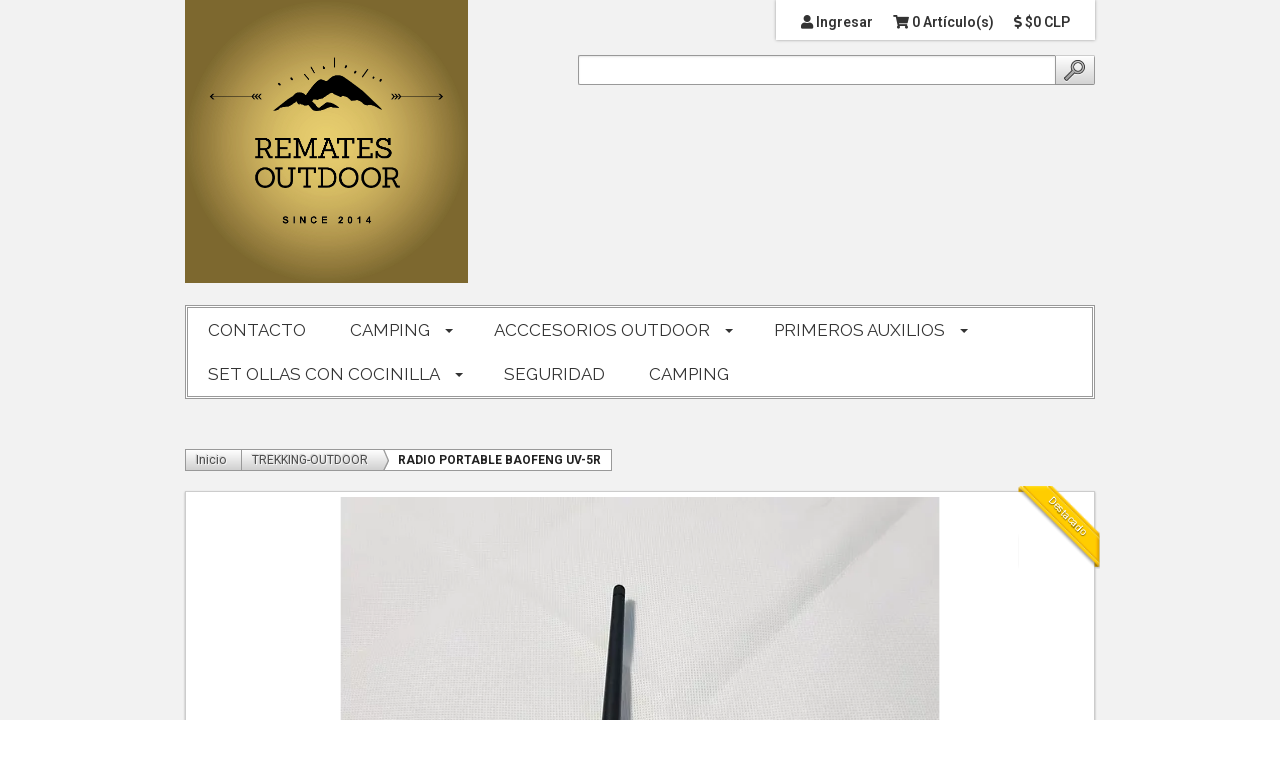

--- FILE ---
content_type: text/html; charset=utf-8
request_url: https://www.rematesoutdoor.cl/radio-portable-baofeng-uv-5r
body_size: 10565
content:
<!DOCTYPE html>
<!--[if IE 8]><html class="no-js lt-ie9" > <![endif]-->
<!--[if gt IE 8]><!-->
<html class="no-js" lang="es-CL">
<!--<![endif]-->

<head>
  <title>RADIO PORTABLE BAOFENG UV-5R</title>
  <meta charset="utf-8" />
  <meta name="description" content="IDEAL PARA:-Empresas de instalación en terreno.-Guardias de seguridad-Bomberos-Colegios-Condominios-Deportes al aire libre-Radio aficionados.-HobbyDATOS TECNICOS:-Radio transceptor (walkie talkie) BAOFENG-5w de potencia-Dual banda-UHF-VHF-Frecuencia 136MHz - 174MHz y 400MHz - 520MHz" />
  <meta name="robots" content="follow, all" />
  <!-- Set the viewport width to device width for mobile -->
  <meta name="viewport" content="width=device-width, initial-scale=1.0" />

  
  <link rel="canonical" href="/radio-portable-baofeng-uv-5r">
  

  

  <!-- Facebook Meta tags for Product -->
<meta property="fb:app_id" content="283643215104248" />

  <meta property="og:title" content="RADIO PORTABLE BAOFENG UV-5R" />
  <meta property="og:type" content="product" />
	
    
     <meta property="og:image" content="https://cdnx.jumpseller.com/rematesoutdoor/image/11111388/20200810_220028.jpg?1664935855" />
    
     <meta property="og:image" content="https://cdnx.jumpseller.com/rematesoutdoor/image/11111269/radio-transmisor-walkie-talkie-baofeng-uv-5r-520mhz-221014-D_NQ_NP_978503-MLC43106444158_082020-F.webp?1664935855" />
    
     <meta property="og:image" content="https://cdnx.jumpseller.com/rematesoutdoor/image/11111270/BAOFENG.png?1664935855" />
    
	

  

  <meta property="product:is_product_shareable" content="1" />
  <meta property="product:original_price:amount" content="28990.0"/>
  <meta property="product:original_price:currency" content="CLP"/>
  <meta property="product:price:amount" content="28990.0"/>
  <meta property="product:price:currency" content="CLP"/>

  
	  <meta property="product:availability" content="instock"/>
  



<meta property="og:description" content="IDEAL PARA:-Empresas de instalación en terreno.-Guardias de seguridad-Bomberos-Colegios-Condominios-Deportes al aire libre-Radio aficionados.-HobbyDATOS TECNICOS:-Radio transceptor (walkie talkie) BAOFENG-5w de potencia-Dual banda-UHF-VHF-Frecuencia 136MHz - 174MHz y 400MHz - 520MHz" />
<meta property="og:url" content="https://www.rematesoutdoor.cl/radio-portable-baofeng-uv-5r" />
<meta property="og:site_name" content="Remates Outdoor " />
<meta name="twitter:card" content="summary" />


	<meta property="og:locale" content="es_CL" />



  <!--[if lt IE 9]>
  <script type="text/javascript">
  document.createElement("nav");
  document.createElement("header");
  document.createElement("footer");
  document.createElement("section");
  document.createElement("article");
  document.createElement("aside");
  document.createElement("figure");
  document.createElement("hgroup");
  </script>
  <![endif]-->

  <!-- Included CSS Files -->
  <link href="//cdnjs.cloudflare.com/ajax/libs/foundation/3.2.5/stylesheets/foundation.css" rel='stylesheet' type='text/css'>
  <link href="https://assets.jumpseller.com/store/rematesoutdoor/themes/293509/app.css?1741202197" rel='stylesheet' type='text/css'>
  <link rel="stylesheet" type="text/css" href="https://assets.jumpseller.com/store/rematesoutdoor/themes/293509/color_pickers.css?1741202197" />
  <link href="https://assets.jumpseller.com/store/rematesoutdoor/themes/293509/normalize.css?1741202197" rel='stylesheet' type='text/css'>
  <link href='//fonts.googleapis.com/css?family=Open+Sans:400,300,300italic,400italic,600,600italic,700,700italic,800,800italic' rel='stylesheet' type='text/css'>
  <link href='//fonts.googleapis.com/css?family=Yanone+Kaffeesatz' rel='stylesheet' type='text/css'>
  <link rel="stylesheet" href="//use.fontawesome.com/releases/v5.7.2/css/all.css" integrity="sha384-fnmOCqbTlWIlj8LyTjo7mOUStjsKC4pOpQbqyi7RrhN7udi9RwhKkMHpvLbHG9Sr" crossorigin="anonymous">
  <link type="text/css" href="//cdn.jsdelivr.net/bxslider/4.2.4/jquery.bxslider.css" rel="stylesheet" />
  <!-- Included JS Files -->
  <script src="https://cdnjs.cloudflare.com/ajax/libs/jquery/3.0.0/jquery.min.js" integrity="sha384-THPy051/pYDQGanwU6poAc/hOdQxjnOEXzbT+OuUAFqNqFjL+4IGLBgCJC3ZOShY" crossorigin="anonymous" type='text/javascript'></script>
  <script type="text/javascript" src="//cdnjs.cloudflare.com/ajax/libs/foundation/3.2.5/javascripts/foundation.min.js"></script>
  <script type="text/javascript" src="https://assets.jumpseller.com/store/rematesoutdoor/themes/293509/app.js?1741202197"></script>
  <script type="text/javascript" src="//cdnjs.cloudflare.com/ajax/libs/foundation/3.2.5/javascripts/modernizr.foundation.js"></script>
  <script type="text/javascript" src="https://assets.jumpseller.com/store/rematesoutdoor/themes/293509/main.js?1741202197"></script>
  <script type="text/javascript" src="https://assets.jumpseller.com/store/rematesoutdoor/themes/293509/jquery.lightbox-0.5.min.js?1741202197"></script>
  <script type="text/javascript" src="//cdn.jsdelivr.net/bxslider/4.2.4/jquery.bxslider.min.js"></script>
  <script type="text/javascript" src="//cdn.jsdelivr.net/bootstrap.filestyle/1.1.0/js/bootstrap-filestyle.min.js"></script>
  <link rel="icon" href=" https://assets.jumpseller.com/store/rematesoutdoor/themes/293509/options/23634343/rematesoutdoor.png?1596123903 ">

  <script src="//ajax.googleapis.com/ajax/libs/webfont/1.6.26/webfont.js"></script>
  <script type="text/javascript">
  WebFont.load({
    google: {
      families: ["Roboto:300,400,500,600,700,800", "Raleway:300,400,500,600,700,800", "Raleway:300,400,500,600,700,800"]
    }
  });
</script>

<style type="text/css">
  body, p, h2.success, h2.error {
   font-family: 'Roboto' !important;
  }

  h1, h2, h3, h4, h5, h6, .nav-bar {
   font-family: 'Raleway' !important;
  }

  #infoBar .storeName h1  {
   font-family: 'Raleway' !important;
  }

  body, p  {
    font-size: 12px !important;
  }
 .productPageInfo .productInfoLeft > h1.name_elem {
    font-size: 20px !important;
  }
  .nav-bar a, .nav-bar > li > a {
    font-size: 17px !important;
  }

</style>


  <script type="text/javascript">
    function ShowSub(object) {
      $(object).children().show();
    }

    function CloseSub(object) {
      $(object).children().hide();
    }

    function ShowSubSub(object) {
      $(object).children().show();
    }

    function CloseSubSub(object) {
      $(object).children().hide();
    }
  </script>

  <script type="text/javascript">
    function change_language(form) {
      var index = form.select.selectedIndex
      if (form.select.options[index].value != "0") {
        location = form.select.options[index].value;
      }
    }
  </script>

  <!--Menu responsive-->
  <script type="text/javascript">
    $(document).ready(function() {
      $('#open').each(function() {
        $(this).click(function() {
          if ($('#open').hasClass('enabled')) {
            $("#sidebar").animate({
              "left": "-=265"
            }, 300);
            $(this).removeClass("enabled");
          } else {
            $("#sidebar").animate({
              "left": "+=265"
            }, 300);
            $(this).addClass("enabled");
          }
        });
      });
    });
  </script>

  <!--[if IE]>
  <style type="text/css">
  /* Status labels */
  .productBoxLabel .out-of-stock, .productBoxLabel .featured, .productBoxLabel .not-available {width: 100px !important; height: 40px !important; display: block; position: absolute; top: 12px !important; right: -3px !important; background: url("https://assets.jumpseller.com/store/rematesoutdoor/themes/293509/label-status-ie.png?1741202197") no-repeat scroll 0 0 transparent;}

  .productBoxLabel .featured > span {color: #000 !important; top: 12px; right: 0;}
  .productBoxLabel .out-of-stock > span {top: 12px; right: 0;}
  .productBoxLabel .not-available > span {top: 12px; right: 0;}

  .productBoxLabel .new {background-position: 0 0;}
  .productBoxLabel .featured {background-position: 0px -44px;}
  .productBoxLabel .out-of-stock {background-position: 0px -87px;}
  .productBoxLabel .not-available {background-position: 0px -87px;}

  </style>
  <![endif]-->


  <script type="application/ld+json">
{
  "@context": "http://schema.org/"
  ,
    "@type": "Product",
    "name": "RADIO PORTABLE BAOFENG UV-5R",
    "url": "https://www.rematesoutdoor.cl/radio-portable-baofeng-uv-5r",
    "itemCondition": "http://schema.org/NewCondition",
    
    "image": "https://cdnx.jumpseller.com/rematesoutdoor/image/11111388/20200810_220028.jpg?1664935855",
    
    "description": "IDEAL PARA:-Empresas de instalación en terreno.-Guardias de seguridad-Bomberos-Colegios-Condominios-Deportes al aire libre-Radio aficionados.-HobbyDATOS TECNICOS:-Radio transceptor (walkie talkie) BAOFENG-5w de potencia-Dual banda-UHF-VHF-Frecuencia 136MHz - 174MHz y 400MHz - 520MHz-Radio FM-Cada equipo es una radio, no el par- Memoria de 128 canales- Distancia aproximada: 1 Km en ciudad, 5Km en espacios abiertos",
    
    
      "category": "TREKKING-OUTDOOR",
    
    "offers": {
      
        "@type": "Offer",
        "price": "28990.0",
        "itemCondition": "http://schema.org/NewCondition",
        
        "availability": "http://schema.org/InStock",
        
      
      "priceCurrency": "CLP",
      "seller": {
        "@type": "Organization",
        "name": "Remates Outdoor "
      },
      "url": "https://www.rematesoutdoor.cl/radio-portable-baofeng-uv-5r"
    }
  
}
</script>


  
	 <meta name='google-site-verification' content='HVClOwKqkoBgbR210BUbVUUh8KgFqg7TSTTOkhCuJwU'/> 
 	 <meta name='facebook-domain-verification' content='j5jyovo2ctz3j31eflf3bgnoygrokb'/> 
 	 <meta name='google-site-verification' content='edg9kmzu_GPNmgXaybMg55xHqB0c4roqxrpx8oDS9lQ'/> 
 <meta name="csrf-param" content="authenticity_token" />
<meta name="csrf-token" content="_2EI9wSEFq8I-VsyDH1Xz3tGBiZu4TFD87jcRgxbltrjfVSIUdmsra1cp4sHcKYeasW3NM1K5ysqQ62JjFILYA" />






  <script async src="https://www.googletagmanager.com/gtag/js?id=AW-10983873244"></script>


<script>
  window.dataLayer = window.dataLayer || [];

  function gtag() {
    dataLayer.push(arguments);
  }

  gtag('js', new Date());

  // custom dimensions (for OKRs metrics)
  let custom_dimension_params = { custom_map: {} };
  
  custom_dimension_params['custom_map']['dimension1'] = 'theme';
  custom_dimension_params['theme'] = "core";
  
  

  // Send events to Jumpseller GA Account
  // gtag('config', 'G-JBWEC7QQTS', Object.assign({}, { 'allow_enhanced_conversions': true }, custom_dimension_params));

  // Send events to Store Owner GA Account
  
  
  
  gtag('config', 'AW-10983873244', { 'allow_enhanced_conversions': true });
  

  

  let order_items = null;

  
  // view_item - a user follows a link that goes directly to a product page
  gtag('event', 'view_item', {
    currency: "CLP",
    items: [{
      item_id: "6646269",
      item_name: "RADIO PORTABLE BAOFENG UV-5R",
      discount: "0.0",
      item_brand: "",
      price: "28990.0",
      currency: "CLP"
    }],
    value: "28990.0",
  });

  

  
</script>



  <script>
    (function (i, s, o, g, r, a, m) {
      i['GoogleAnalyticsObject'] = r;
      i[r] = i[r] || function () {
        (i[r].q = i[r].q || []).push(arguments)
      }, i[r].l = 1 * new Date();
      a = s.createElement(o),
        m = s.getElementsByTagName(o)[0];
      a.async = 1;
      a.src = g;
      m.parentNode.insertBefore(a, m)
    })(window, document, 'script', '//www.google-analytics.com/analytics.js', 'ga');

    ga('create', 'UA-198256491-1', "www.rematesoutdoor.cl");
    ga('set', 'anonymizeIp', true);
    ga('send', 'pageview');

    
  </script>






<script>
  // Pixel code

  // dont send fb events if page is rendered inside an iframe (like admin theme preview)
  if(window.self === window.top) {
    !function(f,b,e,v,n,t,s){if(f.fbq)return;n=f.fbq=function(){n.callMethod?
    n.callMethod.apply(n,arguments):n.queue.push(arguments)};if(!f._fbq)f._fbq=n;
    n.push=n;n.loaded=!0;n.version='2.0';n.agent='pljumpseller';n.queue=[];t=b.createElement(e);t.async=!0;
    t.src=v;s=b.getElementsByTagName(e)[0];s.parentNode.insertBefore(t,s)}(window,
    document,'script','https://connect.facebook.net/' + getNavigatorLocale() + '/fbevents.js');

    var data = {};

    data.currency = 'CLP';
    data.total = '0.0';
    data.products_count = '0';

    

    data.content_ids = [6646269];
    data.contents = [{"id":6646269,"quantity":1,"item_price":28990.0,"item_discount":0.0}];
    data.single_value = 28990.0;

    // Line to enable Manual Only mode.
    fbq('set', 'autoConfig', false, '308650067065311');

    // FB Pixel Advanced Matching
    
    
    var advancedCustomerData = {
      'em' : '',
      'fn' : '',
      'ln' : '',
      'ph' : '',
      'ct' : '',
      'zp' : '',
      'country' : ''
    };

    var missingCustomerData = Object.values(advancedCustomerData).some(function(value) { return value.length == 0 });

    if(missingCustomerData) {
      fbq('init', '308650067065311');
    } else {
      fbq('init', '308650067065311', advancedCustomerData);
    }

    // PageView - build audience views (default FB Pixel behaviour)
    fbq('track', 'PageView');

    // AddToCart - released on page load after a product was added to cart
    

    // track conversion events, ordered by importance (not in this doc)
    // https://developers.facebook.com/docs/facebook-pixel/api-reference%23events

    
      // ViewContent - When a key page is viewed such as a product page
      
        fbq('track', 'ViewContent', {
          source: 'Jumpseller',
          value: data.single_value,
          currency: data.currency,
          content_name: document.title,
          content_type: 'product',
          content_ids: data.content_ids,
          contents: data.contents,
          referrer: document.referrer,
          userAgent: navigator.userAgent,
          language: navigator.language
        });
      

    

    function getNavigatorLocale(){
      return navigator.language.replace(/-/g,'_')
    }
  }
</script>





<script src="https://files.jumpseller.com/javascripts/dist/jumpseller-2.0.0.js" defer="defer"></script></head>

<body>
  <!--[if lt IE 8]>
  <p class="browsehappy">You are using an <strong>outdated</strong> browser. Please <a href="http://browsehappy.com/">upgrade your browser</a> to improve your experience.</p>
  <![endif]-->


  <!-- SIDEBAR -->
  <section id="sidebar" class="show-for-small hide-for-large-up">
    <a id="open" class="show-for-small" href="#">Trigger</a>

    <section class="twelve columns text-center sidebar-logo">
      
      <figure class="sidebar-logo-image">
        <img src="https://images.jumpseller.com/store/rematesoutdoor/store/logo/IMG_20201016_230209_172.jpg?0" alt="Remates Outdoor " />
      </figure>
      
      <div class="sidebar-divider"></div>
    </section>

    <section class="twelve columns show-for-small hide-for-large-up sidebar-nav">
      <nav class="top-bar">
        <section>
          <ul class="left">
            
              <li class="">  
  
    <a href="/contact"  title="CONTACTO" class="first-trigger">CONTACTO</a>
  

  
</li>

            
              <li class="has-dropdown">  
  
    <a href="/camping"  title="CAMPING" class="first-trigger">CAMPING</a>
  

  
    
    <ul class="dropdown">
      
        <li class="">  
  <span>
    <a href="/camping/cocinillas"  title="COCINILLAS" class="first-trigger">COCINILLAS</a>
  </span>

  
</li>

      
        <li class="">  
  <span>
    <a href="/set-ollas-con-cocinilla"  title="SET OLLAS CON COCINILLA" class="first-trigger">SET OLLAS CON COCINILLA</a>
  </span>

  
</li>

      
        <li class="">  
  <span>
    <a href="/camping/set-ollas"  title="SET OLLAS" class="first-trigger">SET OLLAS</a>
  </span>

  
</li>

      
        <li class="">  
  <span>
    <a href="/acccesorios-outdoor"  title="ACCCESORIOS OUTDOOR" class="first-trigger">ACCCESORIOS OUTDOOR</a>
  </span>

  
</li>

      
    </ul>
  
</li>

            
              <li class="has-dropdown">  
  
    <a href="/acccesorios-outdoor"  title="ACCCESORIOS OUTDOOR" class="first-trigger">ACCCESORIOS OUTDOOR</a>
  

  
    
    <ul class="dropdown">
      
        <li class="">  
  <span>
    <a href="/trekking-outdoor/bastones-trekking"  title="BASTONES TREKKING" class="first-trigger">BASTONES TREKKING</a>
  </span>

  
</li>

      
        <li class="">  
  <span>
    <a href="/accesorios-bicicletas"  title="ACCESORIOS BICICLETAS" class="first-trigger">ACCESORIOS BICICLETAS</a>
  </span>

  
</li>

      
        <li class="">  
  <span>
    <a href="/trekking-outdoor"  title="TREKKING-OUTDOOR" class="first-trigger">TREKKING-OUTDOOR</a>
  </span>

  
</li>

      
        <li class="">  
  <span>
    <a href="/acccesorios-outdoor/navajas"  title="NAVAJAS" class="first-trigger">NAVAJAS</a>
  </span>

  
</li>

      
        <li class="">  
  <span>
    <a href="/trekking-outdoor/mochilas"  title="MOCHILAS" class="first-trigger">MOCHILAS</a>
  </span>

  
</li>

      
        <li class="">  
  <span>
    <a href="/acccesorios-outdoor/linternas"  title="LINTERNAS" class="first-trigger">LINTERNAS</a>
  </span>

  
</li>

      
        <li class="">  
  <span>
    <a href="/trekking-outdoor/polainas"  title="POLAINAS" class="first-trigger">POLAINAS</a>
  </span>

  
</li>

      
    </ul>
  
</li>

            
              <li class="has-dropdown">  
  
    <a href="/acccesorios-outdoor/botiquin-primeros-auxilios"  title="PRIMEROS AUXILIOS" class="first-trigger">PRIMEROS AUXILIOS</a>
  

  
    
    <ul class="dropdown">
      
        <li class="">  
  <span>
    <a href="/acccesorios-outdoor/botiquin-primeros-auxilios"  title="BOTIQUIN PRIMEROS AUXILIOS" class="first-trigger">BOTIQUIN PRIMEROS AUXILIOS</a>
  </span>

  
</li>

      
    </ul>
  
</li>

            
              <li class="has-dropdown">  
  
    <a href="/set-ollas-con-cocinilla"  title="SET OLLAS CON COCINILLA" class="first-trigger">SET OLLAS CON COCINILLA</a>
  

  
    
    <ul class="dropdown">
      
        <li class="">  
  <span>
    <a href="/camping/set-ollas"  title="SET OLLAS" class="first-trigger">SET OLLAS</a>
  </span>

  
</li>

      
        <li class="">  
  <span>
    <a href="/camping/cocinillas"  title="COCINILLAS" class="first-trigger">COCINILLAS</a>
  </span>

  
</li>

      
    </ul>
  
</li>

            
              <li class="">  
  
    <a href="/seguridad"  title="SEGURIDAD" class="first-trigger">SEGURIDAD</a>
  

  
</li>

            
              <li class="">  
  
    <a href="/camping"  title="CAMPING" class="first-trigger">CAMPING</a>
  

  
</li>

            
          </ul>
        </section>
      </nav>
    </section>
  </section>

  <!-- HEADER -->
  <header>
    <div class="row">
      <section id="infoBar">
        <div class="four columns storeName">
          <a href="https://www.rematesoutdoor.cl" title="Remates Outdoor ">
            
            <figure><img src="https://images.jumpseller.com/store/rematesoutdoor/store/logo/IMG_20201016_230209_172.jpg?0" alt="Remates Outdoor " title="Remates Outdoor " /></figure>
            
          </a>
        </div>

        <div class="eight columns storeTools">
          <div class="storeCartInfo">
            <ul class="storeCart">
              
              <li class="storeLogin">
                <!-- Login Link -->
                <a href="/customer/login" id="login-link" class="linkTitle" title="Ingresar aRemates Outdoor "> <i class="fas fa-user"></i>
                  
                  Ingresar
                  
                </a>
              </li>
              

              <li class="storeCartItems"> <a id="cart-link" href="/cart" title="Artículos del Carro"><i class="fas fa-shopping-cart"></i> 0 Artículo(s)</a></li>
              <li class="storeCartTotals"><a id="cart-link" href="/cart" title="Subtotal del Carro"><i class="fas fa-dollar-sign"></i> <span class="s_total">$0 CLP</span></a></li>
            </ul>

            

            
          </div>

          <div class="storeSearch">
            <form method="get" action="/search" id="search_mini_form">
              <input class="submit button" type="submit" />
              <input type="text" value="" name="q" class="search" onFocus="javascript:this.value=''" />
              <br class="clear" />
            </form>
          </div>
        </div>

        <br class="clear" />

        <nav class="twelve columns centered hide-for-small navigation">
          <ul class="nav-bar">
            
              <li class=" ">
  <a href="/contact"  title="CONTACTO" class="level-1 trsn">CONTACTO</a>
  
</li>
            
              <li class="has-flyout ">
  <a href="/camping"  title="CAMPING" class="level-1 trsn">CAMPING</a>
  
    <a href="#" class="flyout-toggle">
      <span></span>
    </a>
    <ul class="flyout">
      
        <li class=" ">
  <a href="/camping/cocinillas"  title="COCINILLAS" class="level-2 trsn">COCINILLAS</a>
  
</li>
      
        <li class=" ">
  <a href="/set-ollas-con-cocinilla"  title="SET OLLAS CON COCINILLA" class="level-2 trsn">SET OLLAS CON COCINILLA</a>
  
</li>
      
        <li class=" ">
  <a href="/camping/set-ollas"  title="SET OLLAS" class="level-2 trsn">SET OLLAS</a>
  
</li>
      
        <li class=" ">
  <a href="/acccesorios-outdoor"  title="ACCCESORIOS OUTDOOR" class="level-2 trsn">ACCCESORIOS OUTDOOR</a>
  
</li>
      
    </ul>
  
</li>
            
              <li class="has-flyout ">
  <a href="/acccesorios-outdoor"  title="ACCCESORIOS OUTDOOR" class="level-1 trsn">ACCCESORIOS OUTDOOR</a>
  
    <a href="#" class="flyout-toggle">
      <span></span>
    </a>
    <ul class="flyout">
      
        <li class=" ">
  <a href="/trekking-outdoor/bastones-trekking"  title="BASTONES TREKKING" class="level-2 trsn">BASTONES TREKKING</a>
  
</li>
      
        <li class=" ">
  <a href="/accesorios-bicicletas"  title="ACCESORIOS BICICLETAS" class="level-2 trsn">ACCESORIOS BICICLETAS</a>
  
</li>
      
        <li class=" ">
  <a href="/trekking-outdoor"  title="TREKKING-OUTDOOR" class="level-2 trsn">TREKKING-OUTDOOR</a>
  
</li>
      
        <li class=" ">
  <a href="/acccesorios-outdoor/navajas"  title="NAVAJAS" class="level-2 trsn">NAVAJAS</a>
  
</li>
      
        <li class=" ">
  <a href="/trekking-outdoor/mochilas"  title="MOCHILAS" class="level-2 trsn">MOCHILAS</a>
  
</li>
      
        <li class=" ">
  <a href="/acccesorios-outdoor/linternas"  title="LINTERNAS" class="level-2 trsn">LINTERNAS</a>
  
</li>
      
        <li class=" ">
  <a href="/trekking-outdoor/polainas"  title="POLAINAS" class="level-2 trsn">POLAINAS</a>
  
</li>
      
    </ul>
  
</li>
            
              <li class="has-flyout ">
  <a href="/acccesorios-outdoor/botiquin-primeros-auxilios"  title="PRIMEROS AUXILIOS" class="level-1 trsn">PRIMEROS AUXILIOS</a>
  
    <a href="#" class="flyout-toggle">
      <span></span>
    </a>
    <ul class="flyout">
      
        <li class=" ">
  <a href="/acccesorios-outdoor/botiquin-primeros-auxilios"  title="BOTIQUIN PRIMEROS AUXILIOS" class="level-2 trsn">BOTIQUIN PRIMEROS AUXILIOS</a>
  
</li>
      
    </ul>
  
</li>
            
              <li class="has-flyout ">
  <a href="/set-ollas-con-cocinilla"  title="SET OLLAS CON COCINILLA" class="level-1 trsn">SET OLLAS CON COCINILLA</a>
  
    <a href="#" class="flyout-toggle">
      <span></span>
    </a>
    <ul class="flyout">
      
        <li class=" ">
  <a href="/camping/set-ollas"  title="SET OLLAS" class="level-2 trsn">SET OLLAS</a>
  
</li>
      
        <li class=" ">
  <a href="/camping/cocinillas"  title="COCINILLAS" class="level-2 trsn">COCINILLAS</a>
  
</li>
      
    </ul>
  
</li>
            
              <li class=" ">
  <a href="/seguridad"  title="SEGURIDAD" class="level-1 trsn">SEGURIDAD</a>
  
</li>
            
              <li class=" ">
  <a href="/camping"  title="CAMPING" class="level-1 trsn">CAMPING</a>
  
</li>
            
          </ul>
        </nav>
      </section>
    </div>
  </header>

  <!-- CONTAINER -->
  <section id="mainContainer">
    <div class="row">
      <script type="text/javascript">
  var switchTo5x = true;
</script>
<script type="text/javascript" src="//ws.sharethis.com/button/buttons.js"></script>
<script type="text/javascript">
  stLight.options({
    publisher: 'c3ddab62-3595-4f7f-93f4-4d5f89fab7ca'
  });
</script>
<script type="text/javascript" src="https://apis.google.com/js/plusone.js"></script>
<script type="text/javascript" src="//assets.pinterest.com/js/pinit.js"></script>

<script type="text/javascript">
  // Twitter Btn javascript
  ! function(d, s, id) {
    var js, fjs = d.getElementsByTagName(s)[0];
    if (!d.getElementById(id)) {
      js = d.createElement(s);
      js.id = id;
      js.src = "//platform.twitter.com/widgets.js";
      fjs.parentNode.insertBefore(js, fjs);
    }
  }(document, "script", "twitter-wjs");
  // Facebook Btn javascript -->
  (function(d, s, id) {
    var js, fjs = d.getElementsByTagName(s)[0];
    if (d.getElementById(id)) return;
    js = d.createElement(s);
    js.id = id;
    js.src = "//connect.facebook.net/en_US/all.js#xfbml=1";
    fjs.parentNode.insertBefore(js, fjs);
  }
   (document, 'script', 'facebook-jssdk'));
</script>

<script type="text/javascript">
  (function() {
    var po = document.createElement('script');
    po.type = 'text/javascript';
    po.async = true;
    po.src = 'https://apis.google.com/js/plusone.js';
    var s = document.getElementsByTagName('script')[0];
    s.parentNode.insertBefore(po, s);
  })();
</script>

<section id="product">
  <section class="toolbarTop">
    <div id="breadcrumbs" class="twelve columns">
      <ul>
        
        
        <li class="home"><a href="/" title='Ir al Inicio'>Inicio</a></li>
        
        
        
        <li class="home"><a href="/trekking-outdoor" title='Ir al Inicio'>TREKKING-OUTDOOR</a></li>
        
        
        
        <li class="location">
          <strong>RADIO PORTABLE BAOFENG UV-5R</strong>
        </li>
        
        

        <br class="clear" />
      </ul>
    </div>
    <br class="clear" />
  </section>

  <section class="twelve columns productPageImage">
    <div id="productSlider">
      <div class="mainImage">
        
        <figure>
          <img src="https://cdnx.jumpseller.com/rematesoutdoor/image/11111388/resize/900/600?1664935855" srcset="https://cdnx.jumpseller.com/rematesoutdoor/image/11111388/resize/900/600?1664935855 1x, https://cdnx.jumpseller.com/rematesoutdoor/image/11111388/resize/1800/1200?1664935855 2x" id="main-img" class="boxShadow" title="RADIO PORTABLE BAOFENG UV-5R" alt="RADIO PORTABLE BAOFENG UV-5R" />
        </figure>
        
      </div>

      
      <div class="moreViews">
        <ul data-clearing>
          
          <li class="two columns moreViewsImage">
            <a href="https://cdnx.jumpseller.com/rematesoutdoor/image/11111269/resize/600/450?1664935855">
              <img src="https://cdnx.jumpseller.com/rematesoutdoor/image/11111269/thumb/110/70?1664935855" title="RADIO PORTABLE BAOFENG UV-5R" alt="RADIO PORTABLE BAOFENG UV-5R" />
            </a>
          </li>
          
          <li class="two columns moreViewsImage">
            <a href="https://cdnx.jumpseller.com/rematesoutdoor/image/11111270/resize/600/450?1664935855">
              <img src="https://cdnx.jumpseller.com/rematesoutdoor/image/11111270/thumb/110/70?1664935855" title="RADIO PORTABLE BAOFENG UV-5R" alt="RADIO PORTABLE BAOFENG UV-5R" />
            </a>
          </li>
          
        </ul>
      </div>
      

      <div class="productBoxLabel">
        
        <div class="featured">
          <span>Destacado</span>
        </div>
        
      </div>
    </div>
  </section>

  <section class="twelve columns">
    <div class="productPageInfo boxShadow">
      <div class="eight columns productInfoLeft">
        <h1 class="name_elem">RADIO PORTABLE BAOFENG UV-5R</h1>
        
        <h4 id="sku">SKU: <span></span></h4>
        

        <p>IDEAL PARA:<br>-Empresas de instalación en terreno.<br>-Guardias de seguridad<br>-Bomberos<br>-Colegios<br>-Condominios<br>-Deportes al aire libre<br>-Radio aficionados.<br>-Hobby</p><p>DATOS TECNICOS:<br>-Radio transceptor (walkie talkie) BAOFENG<br>-5w de potencia<br>-Dual banda<br>-UHF-VHF<br>-Frecuencia 136MHz - 174MHz y 400MHz - 520MHz<br>-Radio FM<br>-Cada equipo es una radio, no el par<br>- Memoria de 128 canales<br>- Distancia aproximada: 1 Km en ciudad, 5Km en espacios abiertos<br></p><p></p>

        <div class="productInfoBox">
          

          <form id="productForm" action="/cart/add/6646269" method="post" enctype="multipart/form-data" name="buy">
            <div class="productRow">
              
              <h5 class="productPrice"><i class="fas fa-tag"></i> <span class="eproductPrice">$28.990 CLP</span></h5>
              

              <div class="lineBr"></div>
            </div>

            
            <div class="productRow">
              <h5 class="productStock"><i class="fas fa-archive"></i> Stock:
                <small>23</small>
              </h5>
              <div class="lineBr"></div>
            </div>
            

            <div class="productRow">
              <h5 class="productQuantity">
                <i class="fas fa-plus"></i> Cantidad:
                <small>
                 
                  <input id="inputQty" type="number" name="qty" maxlength="5" min="1" value="1" class="qty prod-options"  max="23" />
                </small>
              </h5>
              <div class="lineBr"></div>
            </div>

            

            

            <div class="productRow">
              <div class="actions">
                <p style="text-align:center;"></p>
                <input type="submit" class="adc addtocart button" value="Agregar al Carro de Compra" />
                <a id="contact" href="/contact" class="button" style="display:none">Contáctanos</a>
                <br class="clear" />
                <a class="backHome" href="javascript:history.back()" alt="Continue Shopping">&larr; o Continúa Comprando</a>
              </div>
            </div>
          </form>
          
        </div>

      </div>

      <div class="four columns productInfoRight shippingInfo">
        
        <h4>COMPARTE EN TUS REDES SOCIALES</h4>
        
        
        <p>Remates Outdoor tu tienda preferida.</p>
        

        

        <div id="product-share">
          Compartir en:

          
          <a href="https://www.facebook.com/sharer/sharer.php?u=https://www.rematesoutdoor.cl/radio-portable-baofeng-uv-5r" title="Facebook" target="_blank"><i class="fab fa-facebook fa-2x"></i></a>
          

          
          <a href="https://twitter.com/share?url=/radio-portable-baofeng-uv-5r&text=Mira este producto RADIO PORTABLE BAOFENG UV-5R" title="Twitter" target="_blank"><i class="fab fa-twitter-square fa-2x"></i> </a>
          

          
          <a href="https://pinterest.com/pin/create/bookmarklet/?media=https://cdnx.jumpseller.com/rematesoutdoor/image/11111388/20200810_220028.jpg?1664935855&url=https://www.rematesoutdoor.cl/radio-portable-baofeng-uv-5r&is_video=false&description=RADIO PORTABLE BAOFENG UV-5R: IDEAL PARA:-Empresas de instalación en terreno.-Guardias de seguridad-Bomberos-Colegios-Condominios-Deportes al aire libre-Radio aficionados.-HobbyDATOS TECNICOS:-Radio transceptor (walkie talkie) BAOFENG-5w de potencia-Dual banda-UHF-VHF-Frecuencia 136MHz - 174MHz y 400MHz - 520MHz-Radio FM-Cada equipo es una radio, no el par- Memoria de 128 canales- Distancia aproximada: 1 Km en ciudad, 5Km en espacios abiertos" title="Pinterest" target="_blank"><i class="fab fa-pinterest-square fa-2x"></i></a>
          

          

            <a id="whatsapp" href="https://api.whatsapp.com/send?text=Mira este producto RADIO PORTABLE BAOFENG UV-5R | https://www.rematesoutdoor.cl/radio-portable-baofeng-uv-5r">
              <i class="fab fa-whatsapp fa-2x"></i>
            </a>

          

          <script type="text/javascript">
            $('#product-share a').click(function(){
              return !window.open(this.href, 'Share', 'width=640,height=300');
            });
          </script>
        </div>

      </div>

      <br class="clear" />
    </div>
  </section>

  <br class="clear" />
</section>



<div class="productGallery related_products">
  <h4>También te puede interesar:</h4>
  <div class="slider-products falsenav bdr">
    <ul class="bxslider-products">
      
      <li>
        <div class="twelve columns">
          <div class="productBox">
            <a href="/linterna-led-p90-1000-metros-con-zoom-100000-lm-recargable" title="Linterna Led P90 1000 Metros Con Zoom 100000 Lm Recargable">
              <div class="productBoxPrice">
                
                <div class="priceBoxStart">
                  <span class="priceBox">$34.990 CLP</span>
                </div>
                <div class="priceBoxEnd"></div>
                
              </div>

              <div class="productBoxLabel">
                
                <div class="featured">
                  <span>Destacado</span>
                </div>
                
              </div>

              <div class="productBoxInfo">
                <h2 class="title-product">Linterna Led P90 1000 Metro...</h2>
                <h3 class="description-product">Descripción
100000 lúmenes de alta y libre de Zoom: esta linterna LED utiliza último al...</h3>
              </div>

              <figure>
                
                <img src="https://cdnx.jumpseller.com/rematesoutdoor/image/26638980/resize/195/195?1661551995" srcset="https://cdnx.jumpseller.com/rematesoutdoor/image/26638980/resize/195/195?1661551995 1x, https://cdnx.jumpseller.com/rematesoutdoor/image/26638980/resize/390/390?1661551995 2x" title="Linterna Led P90 1000 Metros Con Zoom 100000 Lm Recargable" alt="Linterna Led P90 1000 Metros Con Zoom 100000 Lm Recargable" />
                
              </figure>
            </a>
          </div>
        </div>
      </li>
      
      <li>
        <div class="twelve columns">
          <div class="productBox">
            <a href="/mochila-hidratacion-25-litros-senderismo-ciclismo" title="MOCHILA DE HIDRATACION 2.5 LITROS OUTDOOR">
              <div class="productBoxPrice">
                
                <div class="priceBoxStart">
                  <span class="priceBox">$14.990 CLP</span>
                </div>
                <div class="priceBoxEnd"></div>
                
              </div>

              <div class="productBoxLabel">
                
                <div class="out-of-stock">
                  <span>Agotado</span>
                </div>
                
              </div>

              <div class="productBoxInfo">
                <h2 class="title-product">MOCHILA DE HIDRATACION 2.5 ...</h2>
                <h3 class="description-product">Perfecto para actividades al aire libre como ciclismo, senderismo, correr, etc.Caracter...</h3>
              </div>

              <figure>
                
                <img src="https://cdnx.jumpseller.com/rematesoutdoor/image/10785665/resize/195/195?1646321137" srcset="https://cdnx.jumpseller.com/rematesoutdoor/image/10785665/resize/195/195?1646321137 1x, https://cdnx.jumpseller.com/rematesoutdoor/image/10785665/resize/390/390?1646321137 2x" title="MOCHILA DE HIDRATACION 2.5 LITROS OUTDOOR" alt="MOCHILA DE HIDRATACION 2.5 LITROS OUTDOOR" />
                
              </figure>
            </a>
          </div>
        </div>
      </li>
      
      <li>
        <div class="twelve columns">
          <div class="productBox">
            <a href="/brujula-metalica-outdoor-profecional" title="BRÚJULA METALICA OUTDOOR PROFESIONAL">
              <div class="productBoxPrice">
                
                <div class="priceBoxStart">
                  <span class="priceBox">$18.990 CLP</span>
                </div>
                <div class="priceBoxEnd"></div>
                
              </div>

              <div class="productBoxLabel">
                
              </div>

              <div class="productBoxInfo">
                <h2 class="title-product">BRÚJULA METALICA OUTDOOR PR...</h2>
                <h3 class="description-product">Brujula profesional $18990 



¿Metal de ingeniería de alta resistencia¿ Esta brújula e...</h3>
              </div>

              <figure>
                
                <img src="https://cdnx.jumpseller.com/rematesoutdoor/image/12657657/resize/195/195?1612490465" srcset="https://cdnx.jumpseller.com/rematesoutdoor/image/12657657/resize/195/195?1612490465 1x, https://cdnx.jumpseller.com/rematesoutdoor/image/12657657/resize/390/390?1612490465 2x" title="BRÚJULA METALICA OUTDOOR PROFESIONAL" alt="BRÚJULA METALICA OUTDOOR PROFESIONAL" />
                
              </figure>
            </a>
          </div>
        </div>
      </li>
      
      <li>
        <div class="twelve columns">
          <div class="productBox">
            <a href="/brujula-metalica-profesional-trekking" title="BRÚJULA METÁLICA PROFESIONAL TREKKING ">
              <div class="productBoxPrice">
                
                <div class="priceBoxStart">
                  <span class="priceBox">$9.990 CLP</span>
                </div>
                <div class="priceBoxEnd"></div>
                
              </div>

              <div class="productBoxLabel">
                
              </div>

              <div class="productBoxInfo">
                <h2 class="title-product">BRÚJULA METÁLICA PROFESIONA...</h2>
                <h3 class="description-product">Brújula Metálica Profesional Topografía Trekking AndinismoCaracterísticas:- 100% nuevo....</h3>
              </div>

              <figure>
                
                <img src="https://cdnx.jumpseller.com/rematesoutdoor/image/11064301/resize/195/195?1660919857" srcset="https://cdnx.jumpseller.com/rematesoutdoor/image/11064301/resize/195/195?1660919857 1x, https://cdnx.jumpseller.com/rematesoutdoor/image/11064301/resize/390/390?1660919857 2x" title="BRÚJULA METÁLICA PROFESIONAL TREKKING " alt="BRÚJULA METÁLICA PROFESIONAL TREKKING " />
                
              </figure>
            </a>
          </div>
        </div>
      </li>
      
      <li>
        <div class="twelve columns">
          <div class="productBox">
            <a href="/mini-cocinilla-con-chispero-campsor" title="MINI COCINILLA COMPACTA CON CHISPERO CAMPSOR ">
              <div class="productBoxPrice">
                
                <div class="priceBoxStart">
                  <span class="priceBox">$6.990 CLP</span>
                </div>
                <div class="priceBoxEnd"></div>
                
              </div>

              <div class="productBoxLabel">
                
                <div class="featured">
                  <span>Destacado</span>
                </div>
                
              </div>

              <div class="productBoxInfo">
                <h2 class="title-product">MINI COCINILLA COMPACTA CON...</h2>
                <h3 class="description-product">MINI COCINILLA CAMPSOR CON CHISPERO.PESO 150G.COMPATIBLE CON GAS 230G O 450 DOITE O NAU...</h3>
              </div>

              <figure>
                
                <img src="https://cdnx.jumpseller.com/rematesoutdoor/image/10786147/resize/195/195?1662757553" srcset="https://cdnx.jumpseller.com/rematesoutdoor/image/10786147/resize/195/195?1662757553 1x, https://cdnx.jumpseller.com/rematesoutdoor/image/10786147/resize/390/390?1662757553 2x" title="MINI COCINILLA COMPACTA CON CHISPERO CAMPSOR " alt="MINI COCINILLA COMPACTA CON CHISPERO CAMPSOR " />
                
              </figure>
            </a>
          </div>
        </div>
      </li>
      
      <li>
        <div class="twelve columns">
          <div class="productBox">
            <a href="/mini-luz-led-con-mosqueton-recargable" title="Mini luz Led con mosqueton recargable">
              <div class="productBoxPrice">
                
                <div class="priceBoxStart">
                  <span class="priceBox">$5.990 CLP</span>
                </div>
                <div class="priceBoxEnd"></div>
                
              </div>

              <div class="productBoxLabel">
                
                <div class="featured">
                  <span>Destacado</span>
                </div>
                
              </div>

              <div class="productBoxInfo">
                <h2 class="title-product">Mini luz Led con mosqueton ...</h2>
                <h3 class="description-product">Linterna mini con mosqueton&nbsp;
recargable con usb tipo C android.
iman para adherirs...</h3>
              </div>

              <figure>
                
                <img src="https://cdnx.jumpseller.com/rematesoutdoor/image/26707642/resize/195/195?1661995838" srcset="https://cdnx.jumpseller.com/rematesoutdoor/image/26707642/resize/195/195?1661995838 1x, https://cdnx.jumpseller.com/rematesoutdoor/image/26707642/resize/390/390?1661995838 2x" title="Mini luz Led con mosqueton recargable" alt="Mini luz Led con mosqueton recargable" />
                
              </figure>
            </a>
          </div>
        </div>
      </li>
      
      <li>
        <div class="twelve columns">
          <div class="productBox">
            <a href="/mini-cocinilla-spider-con-chispero-automatico-copiar" title="Mini Cocinilla spider con chispero automático- COPIAR">
              <div class="productBoxPrice">
                
                <div class="priceBoxStart">
                  <span class="priceBox">$15.000 CLP</span>
                </div>
                <div class="priceBoxEnd"></div>
                
              </div>

              <div class="productBoxLabel">
                
                <div class="featured">
                  <span>Destacado</span>
                </div>
                
              </div>

              <div class="productBoxInfo">
                <h2 class="title-product">Mini Cocinilla spider con c...</h2>
                <h3 class="description-product">
Mini Cocinilla spider con chispero.Utiliza gas compatible 230g o 450 doite o nautika o...</h3>
              </div>

              <figure>
                
                <img src="https://cdnx.jumpseller.com/rematesoutdoor/image/28401053/resize/195/195?1665674459" srcset="https://cdnx.jumpseller.com/rematesoutdoor/image/28401053/resize/195/195?1665674459 1x, https://cdnx.jumpseller.com/rematesoutdoor/image/28401053/resize/390/390?1665674459 2x" title="Mini Cocinilla spider con chispero automático- COPIAR" alt="Mini Cocinilla spider con chispero automático- COPIAR" />
                
              </figure>
            </a>
          </div>
        </div>
      </li>
      
      <li>
        <div class="twelve columns">
          <div class="productBox">
            <a href="/mini-cocinilla-spider" title="Mini Cocinilla spider con chispero automático">
              <div class="productBoxPrice">
                
                <div class="priceBoxStart">
                  <span class="priceBox">$15.000 CLP</span>
                </div>
                <div class="priceBoxEnd"></div>
                
              </div>

              <div class="productBoxLabel">
                
                <div class="featured">
                  <span>Destacado</span>
                </div>
                
              </div>

              <div class="productBoxInfo">
                <h2 class="title-product">Mini Cocinilla spider con c...</h2>
                <h3 class="description-product">
Mini Cocinilla spider con chispero.Utiliza gas compatible 230g o 450 doite o nautika o...</h3>
              </div>

              <figure>
                
                <img src="https://cdnx.jumpseller.com/rematesoutdoor/image/10749497/resize/195/195?1636867432" srcset="https://cdnx.jumpseller.com/rematesoutdoor/image/10749497/resize/195/195?1636867432 1x, https://cdnx.jumpseller.com/rematesoutdoor/image/10749497/resize/390/390?1636867432 2x" title="Mini Cocinilla spider con chispero automático" alt="Mini Cocinilla spider con chispero automático" />
                
              </figure>
            </a>
          </div>
        </div>
      </li>
      
      <li>
        <div class="twelve columns">
          <div class="productBox">
            <a href="/linterna-coba-40000-lm" title="Linterna Coba 40.000 Lm ">
              <div class="productBoxPrice">
                
                <div class="priceBoxStart">
                  <span class="priceBox">$34.990 CLP</span>
                </div>
                <div class="priceBoxEnd"></div>
                
              </div>

              <div class="productBoxLabel">
                
              </div>

              <div class="productBoxInfo">
                <h2 class="title-product">Linterna Coba 40.000 Lm </h2>
                <h3 class="description-product">Linterna Coba&nbsp;
40 mil Lm&nbsp;
2000 M 300w wick&nbsp;
Zoom retráctil&nbsp;
Lintern...</h3>
              </div>

              <figure>
                
                <img src="https://cdnx.jumpseller.com/rematesoutdoor/image/51436639/resize/195/195?1722890119" srcset="https://cdnx.jumpseller.com/rematesoutdoor/image/51436639/resize/195/195?1722890119 1x, https://cdnx.jumpseller.com/rematesoutdoor/image/51436639/resize/390/390?1722890119 2x" title="Linterna Coba 40.000 Lm " alt="Linterna Coba 40.000 Lm " />
                
              </figure>
            </a>
          </div>
        </div>
      </li>
      
      <li>
        <div class="twelve columns">
          <div class="productBox">
            <a href="/botiquin-promeros-auxilios-bolso-blando" title="BOTIQUÍN PROMEROS AUXILIOS BOLSO BLANDO">
              <div class="productBoxPrice">
                
                <div class="priceBoxStart">
                  <span class="priceBox">$5.990 CLP</span>
                </div>
                <div class="priceBoxEnd"></div>
                
              </div>

              <div class="productBoxLabel">
                
              </div>

              <div class="productBoxInfo">
                <h2 class="title-product">BOTIQUÍN PROMEROS AUXILIOS ...</h2>
                <h3 class="description-product">BOTIQUÍN OUTDOOR, VEHICULOS,TREKKINGCOMPACTO Y LIVIANO.TODOS LOS ACCESORIOS INCLUIDOS E...</h3>
              </div>

              <figure>
                
                <img src="https://cdnx.jumpseller.com/rematesoutdoor/image/10867653/resize/195/195?1652809299" srcset="https://cdnx.jumpseller.com/rematesoutdoor/image/10867653/resize/195/195?1652809299 1x, https://cdnx.jumpseller.com/rematesoutdoor/image/10867653/resize/390/390?1652809299 2x" title="BOTIQUÍN PROMEROS AUXILIOS BOLSO BLANDO" alt="BOTIQUÍN PROMEROS AUXILIOS BOLSO BLANDO" />
                
              </figure>
            </a>
          </div>
        </div>
      </li>
      
    </ul>
  </div>
</div>






    </div>
  </section>

  <!-- FOOTER -->
  <footer>
    <div class="row">
      <ul class="twelve columns footerContact">
        <li class="four columns footerContactLeft">
          <h5>Dirección</h5>
          <p>Biobio # 610 sábado y domingo 10am a 17hrs,  8320107 Santiago Región Metropolitana Chile</p>
        </li>

        <li class="four columns footerContactCenter">
          <h5>Contactos</h5>
          <p class="footerContactsPhone"><a href="tel:+56991394554"><i class="fas fa-phone"></i> +56991394554</p></a>
          <p class="footerContactsEmail"><a href="mailto:rematesoutdoor@gmail.com"><i class="far fa-envelope"></i> rematesoutdoor@gmail.com</a></p>
          <p>
          
           <a href="https://www.facebook.com/rematesoutdoor" title="Facebook" target="_blank"> <i class="fab fa-facebook-f fa-2x"></i>Facebook</a><br>
          
          
           <a href="https://www.twitter.com/REMATESOUTDOOR"  title="Twitter" target="_blank"><i class="fab fa-twitter fa-2x"></i>Twitter </a><br>
          
          
          
          
           <a href="https://api.whatsapp.com/send?phone=56991394554&text=Hola Remates Outdoor !" title="whatsapp" target="_blank"> <i class="fab fa-whatsapp fa-2x"></i>Whatsapp</a><br>
          
          
           <a href="https://youtube.com/rematesoutdoor" title="Youtube" target="_blank"> <i class="fab fa-youtube fa-2x"></i>Youtube</a>
          
          </p>
        </li>

        <li class="four columns footerContactRight">
          <h5>Sobre nosotros</h5>
          <h2>Empresa dedicada a la venta de artículos outdoor y camping,
empeñado en llegar a todas las personas para una vida sana al aire libre, con productos de calidad a bajo costo.
 </h2>

        </li>
      </ul>
    </div>

    <div class="row footerBy">
      <div class="six columns">
        <p><a href='https://jumpseller.cl/?utm_medium=store&utm_campaign=powered_by&utm_source=rematesoutdoor' title='Crear tienda en línea' target='_blank' rel='nofollow'>Powered by Jumpseller</a>.</p>
      </div>
      <div class="six columns">
        <ul class="payment">
          
          
          
          
          <li><span><img src="https://assets.jumpseller.com/store/rematesoutdoor/themes/293509/pay-mercadopago.png?1741202197" alt="Mercadopago"></span></li>
          
          
          
          
          
          
          
          
          

          
          <li>
            <span>
              
              <img src="https://assets.jumpseller.com/store/rematesoutdoor/themes/293509/pay-wire-es.png?1741202197" alt="Transferencia Bancaria">
              
            </span>
          </li>
          
          
          <li>
            <span>
              
              <img src="https://assets.jumpseller.com/store/rematesoutdoor/themes/293509/pay-manual-es.png?1741202197" alt="Pago Manual">
              
            </span>
          </li>
          
        </ul>
      </div>
    </div>
  </footer>

  <script type="text/javascript">
    $('.bxslider').bxSlider({
    adaptiveHeight: true,
    mode: 'horizontal',
    auto: true,
    pager: false,
    });
  </script>

  
<script src="https://app.jumpseller.com/whatsapp/widget-script/26540331-12a0-444d-a05e-aef096a04155/jsapp.js" async="async"></script>
</body>



</html>


--- FILE ---
content_type: text/css; charset=utf-8
request_url: https://cdnjs.cloudflare.com/ajax/libs/foundation/3.2.5/stylesheets/foundation.css
body_size: 14593
content:
/* Requires: normalize.css */
/* Global Reset & Standards ---------------------- */
*, *:before, *:after { -webkit-box-sizing: border-box; -moz-box-sizing: border-box; box-sizing: border-box; }

html { font-size: 62.5%; }

body { background: white; font-family: "Helvetica Neue", "Helvetica", Helvetica, Arial, sans-serif; font-weight: normal; font-style: normal; font-size: 14px; line-height: 1; color: #222222; position: relative; -webkit-font-smoothing: antialiased; }

/* Links ---------------------- */
a img { border: none; }

a { color: #2ba6cb; text-decoration: none; line-height: inherit; }

a:hover { color: #2795b6; }

a:focus { color: #2795b6; }

p a, p a:visited { line-height: inherit; }

/* Misc ---------------------- */
.left { float: left; }

.right { float: right; }

.text-left { text-align: left; }

.text-right { text-align: right; }

.text-center { text-align: center; }

.hide { display: none; }

.hide-override { display: none !important; }

.highlight { background: #ffff99; }

#googlemap img, object, embed { max-width: none; }

#map_canvas embed { max-width: none; }

#map_canvas img { max-width: none; }

#map_canvas object { max-width: none; }

/* Reset for strange margins by default on <figure> elements */
figure { margin: 0; }

/* Base Type Styles Using Modular Scale ---------------------- */
body, div, dl, dt, dd, ul, ol, li, h1, h2, h3, h4, h5, h6, pre, form, p, blockquote, th, td { margin: 0; padding: 0; font-size: 14px; direction: ltr; }

p { font-family: inherit; font-weight: normal; font-size: 14px; line-height: 1.6; margin-bottom: 17px; }
p.lead { font-size: 17.5px; line-height: 1.6; margin-bottom: 17px; }

aside p { font-size: 13px; line-height: 1.35; font-style: italic; }

h1, h2, h3, h4, h5, h6 { font-family: "Helvetica Neue", "Helvetica", Helvetica, Arial, sans-serif; font-weight: bold; font-style: normal; color: #222222; text-rendering: optimizeLegibility; line-height: 1.1; margin-bottom: 14px; margin-top: 14px; }
h1 small, h2 small, h3 small, h4 small, h5 small, h6 small { font-size: 60%; color: #6f6f6f; line-height: 0; }

h1 { font-size: 44px; }

h2 { font-size: 37px; }

h3 { font-size: 27px; }

h4 { font-size: 23px; }

h5 { font-size: 17px; }

h6 { font-size: 14px; }

hr { border: solid #ddd; border-width: 1px 0 0; clear: both; margin: 22px 0 21px; height: 0; }

.subheader { line-height: 1.3; color: #6f6f6f; font-weight: 300; margin-bottom: 17px; }

em, i { font-style: italic; line-height: inherit; }

strong, b { font-weight: bold; line-height: inherit; }

small { font-size: 60%; line-height: inherit; }

code { font-weight: bold; background: #ffff99; }

/* Lists ---------------------- */
ul, ol, dl { font-size: 14px; line-height: 1.6; margin-bottom: 17px; list-style-position: outside; }

ul li ul, ul li ol { margin-left: 20px; margin-bottom: 0; }
ul.square, ul.circle, ul.disc { margin-left: 17px; }
ul.square { list-style-type: square; }
ul.square li ul { list-style: inherit; }
ul.circle { list-style-type: circle; }
ul.circle li ul { list-style: inherit; }
ul.disc { list-style-type: disc; }
ul.disc li ul { list-style: inherit; }
ul.no-bullet { list-style: none; }
ul.large li { line-height: 21px; }

ol { margin-left: 20px; }
ol li ul, ol li ol { margin-left: 20px; margin-bottom: 0; }

/* Blockquotes ---------------------- */
blockquote, blockquote p { line-height: 1.5; color: #6f6f6f; }

blockquote { margin: 0 0 17px; padding: 9px 20px 0 19px; border-left: 1px solid #ddd; }
blockquote cite { display: block; font-size: 13px; color: #555555; }
blockquote cite:before { content: "\2014 \0020"; }
blockquote cite a, blockquote cite a:visited { color: #555555; }

abbr, acronym { text-transform: uppercase; font-size: 90%; color: #222222; border-bottom: 1px solid #ddd; cursor: help; }

abbr { text-transform: none; }

/* Print styles.  Inlined to avoid required HTTP connection: www.phpied.com/delay-loading-your-print-css/ Credit to Paul Irish and HTML5 Boilerplate (html5boilerplate.com)
*/
.print-only { display: none !important; }

@media print { * { background: transparent !important; color: black !important; box-shadow: none !important; text-shadow: none !important; filter: none !important; -ms-filter: none !important; }
  /* Black prints faster: h5bp.com/s */
  a, a:visited { text-decoration: underline; }
  a[href]:after { content: " (" attr(href) ")"; }
  abbr[title]:after { content: " (" attr(title) ")"; }
  .ir a:after, a[href^="javascript:"]:after, a[href^="#"]:after { content: ""; }
  /* Don't show links for images, or javascript/internal links */
  pre, blockquote { border: 1px solid #999; page-break-inside: avoid; }
  thead { display: table-header-group; }
  /* h5bp.com/t */
  tr, img { page-break-inside: avoid; }
  img { max-width: 100% !important; }
  @page { margin: 0.5cm; }
  p, h2, h3 { orphans: 3; widows: 3; }
  h2, h3 { page-break-after: avoid; }
  .hide-on-print { display: none !important; }
  .print-only { display: block !important; }
  .hide-for-print { display: none !important; }
  .show-for-print { display: inherit !important; } }
/* Requires globals.css */
/* Standard Forms ---------------------- */
form { margin: 0 0 19.41641px; }

.row form .row { margin: 0 -6px; }
.row form .row .column, .row form .row .columns { padding: 0 6px; }
.row form .row.collapse { margin: 0; }
.row form .row.collapse .column, .row form .row.collapse .columns { padding: 0; }

label { font-size: 14px; color: #4d4d4d; cursor: pointer; display: block; font-weight: 500; margin-bottom: 3px; }
label.right { float: none; text-align: right; }
label.inline { line-height: 32px; margin: 0 0 12px 0; }

.prefix, .postfix { display: block; position: relative; z-index: 2; text-align: center; width: 100%; padding-top: 0; padding-bottom: 0; height: 32px; line-height: 31px; }

a.button.prefix, a.button.postfix { padding-left: 0; padding-right: 0; text-align: center; }

span.prefix, span.postfix { background: #f2f2f2; border: 1px solid #cccccc; }

.prefix { left: 2px; -moz-border-radius-topleft: 2px; -webkit-border-top-left-radius: 2px; border-top-left-radius: 2px; -moz-border-radius-bottomleft: 2px; -webkit-border-bottom-left-radius: 2px; border-bottom-left-radius: 2px; overflow: hidden; }

.postfix { right: 2px; -moz-border-radius-topright: 2px; -webkit-border-top-right-radius: 2px; border-top-right-radius: 2px; -moz-border-radius-bottomright: 2px; -webkit-border-bottom-right-radius: 2px; border-bottom-right-radius: 2px; }

input[type="text"], input[type="password"], input[type="date"], input[type="datetime"], input[type="email"], input[type="number"], input[type="search"], input[type="tel"], input[type="time"], input[type="url"], textarea { background-color: white; font-family: inherit; border: 1px solid #cccccc; -webkit-border-radius: 2px; -moz-border-radius: 2px; -ms-border-radius: 2px; -o-border-radius: 2px; border-radius: 2px; -webkit-box-shadow: inset 0 1px 2px rgba(0, 0, 0, 0.1); -moz-box-shadow: inset 0 1px 2px rgba(0, 0, 0, 0.1); box-shadow: inset 0 1px 2px rgba(0, 0, 0, 0.1); color: rgba(0, 0, 0, 0.75); display: block; font-size: 14px; margin: 0 0 12px 0; padding: 6px; height: 32px; width: 100%; -webkit-transition: all 0.15s linear; -moz-transition: all 0.15s linear; -o-transition: all 0.15s linear; transition: all 0.15s linear; }
input[type="text"].oversize, input[type="password"].oversize, input[type="date"].oversize, input[type="datetime"].oversize, input[type="email"].oversize, input[type="number"].oversize, input[type="search"].oversize, input[type="tel"].oversize, input[type="time"].oversize, input[type="url"].oversize, textarea.oversize { font-size: 17px; padding: 4px 6px; }
input[type="text"]:focus, input[type="password"]:focus, input[type="date"]:focus, input[type="datetime"]:focus, input[type="email"]:focus, input[type="number"]:focus, input[type="search"]:focus, input[type="tel"]:focus, input[type="time"]:focus, input[type="url"]:focus, textarea:focus { background: #fafafa; border-color: #b3b3b3; }
input[type="text"][disabled], input[type="password"][disabled], input[type="date"][disabled], input[type="datetime"][disabled], input[type="email"][disabled], input[type="number"][disabled], input[type="search"][disabled], input[type="tel"][disabled], input[type="time"][disabled], input[type="url"][disabled], textarea[disabled] { background-color: #ddd; }

textarea { height: auto; }

select { width: 100%; }

/* Fieldsets */
fieldset { border: solid 1px #ddd; -webkit-border-radius: 3px; -moz-border-radius: 3px; -ms-border-radius: 3px; -o-border-radius: 3px; border-radius: 3px; padding: 12px; margin: 18px 0; }
fieldset legend { font-weight: bold; background: white; padding: 0 3px; margin: 0; margin-left: -3px; }

/* Errors */
.error input, input.error, .error textarea, textarea.error, .error input:focus, input.error:focus, .error textarea:focus, textarea.error:focus { border-color: #c60f13; background-color: rgba(198, 15, 19, 0.1); }

.error input:focus, input.error:focus, .error textarea:focus, textarea.error:focus { outline-color: #f5797c; }

.error label, label.error { color: #c60f13; }

.error small, small.error { display: block; padding: 6px 4px; margin-top: -13px; margin-bottom: 12px; background: #c60f13; color: #fff; font-size: 12px; font-weight: bold; -moz-border-radius-bottomleft: 2px; -webkit-border-bottom-left-radius: 2px; border-bottom-left-radius: 2px; -moz-border-radius-bottomright: 2px; -webkit-border-bottom-right-radius: 2px; border-bottom-right-radius: 2px; }

/* Custom Forms ---------------------- */
form.custom { /* Custom input, disabled */ }
form.custom span.custom { display: inline-block; width: 16px; height: 16px; position: relative; top: 2px; border: solid 1px #cccccc; background: white; }
form.custom span.custom.radio { -webkit-border-radius: 100px; -moz-border-radius: 100px; -ms-border-radius: 100px; -o-border-radius: 100px; border-radius: 100px; }
form.custom span.custom.checkbox:before { content: ""; display: block; line-height: 0.8; height: 14px; width: 14px; text-align: center; position: absolute; top: 0; left: 0; font-size: 14px; color: #fff; }
form.custom span.custom.radio.checked:before { content: ""; display: block; width: 8px; height: 8px; -webkit-border-radius: 100px; -moz-border-radius: 100px; -ms-border-radius: 100px; -o-border-radius: 100px; border-radius: 100px; background: #222222; position: relative; top: 3px; left: 3px; }
form.custom span.custom.checkbox.checked:before { content: "\00d7"; color: #222222; }
form.custom div.custom.dropdown { display: block; position: relative; width: auto; height: 28px; margin-bottom: 9px; margin-top: 2px; }
form.custom div.custom.dropdown ul { overflow-y: auto; max-height: 200px; }
form.custom div.custom.dropdown a.current { display: block; width: auto; line-height: 26px; min-height: 28px; padding: 0; padding-left: 6px; padding-right: 38px; border: solid 1px #dddddd; color: #141414; background-color: white; white-space: nowrap; }
form.custom div.custom.dropdown a.selector { position: absolute; width: 27px; height: 28px; display: block; right: 0; top: 0; border: solid 1px #dddddd; }
form.custom div.custom.dropdown a.selector:after { content: ""; display: block; content: ""; display: block; width: 0; height: 0; border: solid 5px; border-color: #aaaaaa transparent transparent transparent; position: absolute; left: 50%; top: 50%; margin-top: -2px; margin-left: -5px; }
form.custom div.custom.dropdown:hover a.selector:after, form.custom div.custom.dropdown.open a.selector:after { content: ""; display: block; width: 0; height: 0; border: solid 5px; border-color: #222222 transparent transparent transparent; }
form.custom div.custom.dropdown.open ul { display: block; z-index: 10; }
form.custom div.custom.dropdown.small { width: 134px !important; }
form.custom div.custom.dropdown.medium { width: 254px !important; }
form.custom div.custom.dropdown.large { width: 434px !important; }
form.custom div.custom.dropdown.expand { width: 100% !important; }
form.custom div.custom.dropdown.open.small ul { width: 134px !important; }
form.custom div.custom.dropdown.open.medium ul { width: 254px !important; }
form.custom div.custom.dropdown.open.large ul { width: 434px !important; }
form.custom div.custom.dropdown.open.expand ul { width: 100% !important; }
form.custom div.custom.dropdown ul { position: absolute; width: auto; display: none; margin: 0; left: 0; top: 27px; margin: 0; padding: 0; background: white; background: rgba(255, 255, 255, 0.95); border: solid 1px #cccccc; }
form.custom div.custom.dropdown ul li { color: #555555; font-size: 13px; cursor: pointer; padding: 3px; padding-left: 6px; padding-right: 38px; min-height: 18px; line-height: 18px; margin: 0; white-space: nowrap; list-style: none; }
form.custom div.custom.dropdown ul li.selected { background: #cdebf5; color: black; }
form.custom div.custom.dropdown ul li.selected:after { content: "\2013"; position: absolute; right: 10px; }
form.custom div.custom.dropdown ul li:hover { background-color: #cdebf5; color: black; }
form.custom div.custom.dropdown ul li:hover:after { content: "\2013"; position: absolute; right: 10px; color: #a3dbec; }
form.custom div.custom.dropdown ul li.selected:hover { background: #cdebf5; cursor: default; color: black; }
form.custom div.custom.dropdown ul li.selected:hover:after { color: black; }
form.custom div.custom.dropdown ul.show { display: block; }
form.custom .custom.disabled { background-color: #dddddd; }

/* Correct FF custom dropdown height */
@-moz-document url-prefix() { form.custom div.custom.dropdown a.selector { height: 28px; } }

.lt-ie9 form.custom div.custom.dropdown a.selector { height: 28px; }

/* The Grid ---------------------- */
.row { width: 940px; max-width: 100%; min-width: 768px; margin: 0 auto; }
.row .row { width: auto; max-width: none; min-width: 0; margin: 0 -15px; }
.row.collapse .column, .row.collapse .columns { padding: 0; }
.row .row { width: auto; max-width: none; min-width: 0; margin: 0 -15px; }
.row .row.collapse { margin: 0; }

.column, .columns { float: left; min-height: 1px; padding: 0 15px; position: relative; }
.column.centered, .columns.centered { float: none; margin: 0 auto; }

[class*="column"] + [class*="column"]:last-child { float: right; }

[class*="column"] + [class*="column"].end { float: left; }

.one, .row .one { width: 8.33333%; }

.two, .row .two { width: 16.66667%; }

.three, .row .three { width: 25%; }

.four, .row .four { width: 33.33333%; }

.five, .row .five { width: 41.66667%; }

.six, .row .six { width: 50%; }

.seven, .row .seven { width: 58.33333%; }

.eight, .row .eight { width: 66.66667%; }

.nine, .row .nine { width: 75%; }

.ten, .row .ten { width: 83.33333%; }

.eleven, .row .eleven { width: 91.66667%; }

.twelve, .row .twelve { width: 100%; }

.row .offset-by-one { margin-left: 8.33333%; }

.row .offset-by-two { margin-left: 16.66667%; }

.row .offset-by-three { margin-left: 25%; }

.row .offset-by-four { margin-left: 33.33333%; }

.row .offset-by-five { margin-left: 41.66667%; }

.row .offset-by-six { margin-left: 50%; }

.row .offset-by-seven { margin-left: 58.33333%; }

.row .offset-by-eight { margin-left: 66.66667%; }

.row .offset-by-nine { margin-left: 75%; }

.row .offset-by-ten { margin-left: 83.33333%; }

.push-two { left: 16.66667%; }

.pull-two { right: 16.66667%; }

.push-three { left: 25%; }

.pull-three { right: 25%; }

.push-four { left: 33.33333%; }

.pull-four { right: 33.33333%; }

.push-five { left: 41.66667%; }

.pull-five { right: 41.66667%; }

.push-six { left: 50%; }

.pull-six { right: 50%; }

.push-seven { left: 58.33333%; }

.pull-seven { right: 58.33333%; }

.push-eight { left: 66.66667%; }

.pull-eight { right: 66.66667%; }

.push-nine { left: 75%; }

.pull-nine { right: 75%; }

.push-ten { left: 83.33333%; }

.pull-ten { right: 83.33333%; }

img { height: auto; }

img, object, embed { max-width: 100%; }

img { -ms-interpolation-mode: bicubic; }

#map_canvas img, .map_canvas img { max-width: none!important; }

/* Nicolas Gallagher's micro clearfix */
.row { *zoom: 1; }
.row:before, .row:after { content: " "; display: table; }
.row:after { clear: both; }

/* Block Grids ---------------------- */
/* These are 2-up, 3-up, 4-up and 5-up ULs, suited
for repeating blocks of content. Add 'mobile' to
them to switch them just like the layout grid
(one item per line) on phones

For IE7/8 compatibility block-grid items need to be
the same height. You can optionally uncomment the
lines below to support arbitrary height, but know
that IE7/8 do not support :nth-child.
-------------------------------------------------- */
.block-grid { display: block; overflow: hidden; padding: 0; }
.block-grid > li { display: block; height: auto; float: left; }
.block-grid.one-up { margin: 0; }
.block-grid.one-up > li { width: 100%; padding: 0 0 15px; }
.block-grid.two-up { margin: 0 -15px; }
.block-grid.two-up > li { width: 50%; padding: 0 15px 15px; }
.block-grid.two-up > li:nth-child(2n+1) { clear: both; }
.block-grid.three-up { margin: 0 -12px; }
.block-grid.three-up > li { width: 33.33333%; padding: 0 12px 12px; }
.block-grid.three-up > li:nth-child(3n+1) { clear: both; }
.block-grid.four-up { margin: 0 -10px; }
.block-grid.four-up > li { width: 25%; padding: 0 10px 10px; }
.block-grid.four-up > li:nth-child(4n+1) { clear: both; }
.block-grid.five-up { margin: 0 -8px; }
.block-grid.five-up > li { width: 20%; padding: 0 8px 8px; }
.block-grid.five-up > li:nth-child(5n+1) { clear: both; }
.block-grid.six-up { margin: 0 -8px; }
.block-grid.six-up > li { width: 16.66667%; padding: 0 8px 8px; }
.block-grid.six-up > li:nth-child(6n+1) { clear: both; }
.block-grid.seven-up { margin: 0 -8px; }
.block-grid.seven-up > li { width: 14.28571%; padding: 0 8px 8px; }
.block-grid.seven-up > li:nth-child(7n+1) { clear: both; }
.block-grid.eight-up { margin: 0 -8px; }
.block-grid.eight-up > li { width: 12.5%; padding: 0 8px 8px; }
.block-grid.eight-up > li:nth-child(8n+1) { clear: both; }
.block-grid.nine-up { margin: 0 -8px; }
.block-grid.nine-up > li { width: 11.11111%; padding: 0 8px 8px; }
.block-grid.nine-up > li:nth-child(9n+1) { clear: both; }
.block-grid.ten-up { margin: 0 -8px; }
.block-grid.ten-up > li { width: 10%; padding: 0 8px 8px; }
.block-grid.ten-up > li:nth-child(10n+1) { clear: both; }
.block-grid.eleven-up { margin: 0 -8px; }
.block-grid.eleven-up > li { width: 9.09091%; padding: 0 8px 8px; }
.block-grid.eleven-up > li:nth-child(11n+1) { clear: both; }
.block-grid.twelve-up { margin: 0 -8px; }
.block-grid.twelve-up > li { width: 8.33333%; padding: 0 8px 8px; }
.block-grid.twelve-up > li:nth-child(12n+1) { clear: both; }

/* Normal Buttons ---------------------- */
.button { width: auto; background: #2ba6cb; border: 1px solid #1e728c; -webkit-box-shadow: 0 1px 0 rgba(255, 255, 255, 0.5) inset; -moz-box-shadow: 0 1px 0 rgba(255, 255, 255, 0.5) inset; box-shadow: 0 1px 0 rgba(255, 255, 255, 0.5) inset; color: white; cursor: pointer; display: inline-block; font-family: inherit; font-size: 14px; font-weight: bold; line-height: 1; margin: 0; padding: 10px 20px 11px; position: relative; text-align: center; text-decoration: none; -webkit-transition: background-color 0.15s ease-in-out; -moz-transition: background-color 0.15s ease-in-out; -o-transition: background-color 0.15s ease-in-out; transition: background-color 0.15s ease-in-out; /* Hovers */ /* Sizes */ /* Colors */ /* Radii */ /* Layout */ /* Disabled ---------- */ }
.button:hover, .button:focus { color: white; background-color: #2284a1; }
.button:active { -webkit-box-shadow: 0 1px 0 rgba(0, 0, 0, 0.2) inset; -moz-box-shadow: 0 1px 0 rgba(0, 0, 0, 0.2) inset; box-shadow: 0 1px 0 rgba(0, 0, 0, 0.2) inset; }
.button.large { font-size: 17px; padding: 15px 30px 16px; }
.button.medium { font-size: 14px; }
.button.small { font-size: 11px; padding: 7px 14px 8px; }
.button.tiny { font-size: 10px; padding: 5px 10px 6px; }
.button.expand { width: 100%; text-align: center; }
.button.primary { background-color: #2ba6cb; border: 1px solid #1e728c; }
.button.primary:hover, .button.primary:focus { background-color: #2284a1; }
.button.success { background-color: #5da423; border: 1px solid #396516; }
.button.success:hover, .button.success:focus { background-color: #457a1a; }
.button.alert { background-color: #c60f13; border: 1px solid #7f0a0c; }
.button.alert:hover, .button.alert:focus { background-color: #970b0e; }
.button.secondary { background-color: #e9e9e9; color: #1d1d1d; border: 1px solid #c3c3c3; }
.button.secondary:hover, .button.secondary:focus { background-color: #d0d0d0; }
.button.radius { -webkit-border-radius: 3px; -moz-border-radius: 3px; -ms-border-radius: 3px; -o-border-radius: 3px; border-radius: 3px; }
.button.round { -webkit-border-radius: 1000px; -moz-border-radius: 1000px; -ms-border-radius: 1000px; -o-border-radius: 1000px; border-radius: 1000px; }
.button.full-width { width: 100%; text-align: center; padding-left: 0px !important; padding-right: 0px !important; }
.button.left-align { text-align: left; text-indent: 12px; }
.button.disabled, .button[disabled] { opacity: 0.6; cursor: default; background: #2ba6cb; -webkit-box-shadow: none; -moz-box-shadow: none; box-shadow: none; }
.button.disabled:hover, .button[disabled]:hover { background: #2ba6cb; }
.button.disabled.success, .button[disabled].success { background-color: #5da423; }
.button.disabled.success:hover, .button.disabled.success:focus, .button[disabled].success:hover, .button[disabled].success:focus { background-color: #5da423; outline: none; }
.button.disabled.alert, .button[disabled].alert { background-color: #c60f13; }
.button.disabled.alert:hover, .button.disabled.alert:focus, .button[disabled].alert:hover, .button[disabled].alert:focus { background-color: #c60f13; outline: none; }
.button.disabled.secondary, .button[disabled].secondary { background-color: #e9e9e9; }
.button.disabled.secondary:hover, .button.disabled.secondary:focus, .button[disabled].secondary:hover, .button[disabled].secondary:focus { background-color: #e9e9e9; outline: none; }

/* Don't use native buttons on iOS */
input[type=submit].button, button.button { -webkit-appearance: none; }

/* Correct FF button padding */
@-moz-document url-prefix() { button::-moz-focus-inner, input[type="reset"]::-moz-focus-inner, input[type="button"]::-moz-focus-inner, input[type="submit"]::-moz-focus-inner, input[type="file"] > input[type="button"]::-moz-focus-inner { border: none; padding: 0; }
  input[type="submit"].tiny.button { padding: 3px 10px 4px; }
  input[type="submit"].small.button { padding: 5px 14px 6px; }
  input[type="submit"].button, input[type=submit].medium.button { padding: 8px 20px 9px; }
  input[type="submit"].large.button { padding: 13px 30px 14px; } }

/* Buttons with Dropdowns ---------------------- */
.button.dropdown { position: relative; padding-right: 44px; /* Sizes */ /* Triangles */ /* Flyout List */ /* Split Dropdown Buttons */ }
.button.dropdown.large { padding-right: 60px; }
.button.dropdown.small { padding-right: 28px; }
.button.dropdown.tiny { padding-right: 20px; }
.button.dropdown:after { content: ""; display: block; width: 0; height: 0; border: solid 6px; border-color: white transparent transparent transparent; position: absolute; top: 50%; right: 20px; margin-top: -2px; }
.button.dropdown.large:after { content: ""; display: block; width: 0; height: 0; border: solid 7px; border-color: white transparent transparent transparent; margin-top: -3px; right: 30px; }
.button.dropdown.small:after { content: ""; display: block; width: 0; height: 0; border: solid 5px; border-color: white transparent transparent transparent; margin-top: -2px; right: 14px; }
.button.dropdown.tiny:after { content: ""; display: block; width: 0; height: 0; border: solid 4px; border-color: white transparent transparent transparent; margin-top: -1px; right: 10px; }
.button.dropdown > ul { -webkit-box-sizing: content-box; -moz-box-sizing: content-box; box-sizing: content-box; display: none; position: absolute; left: -1px; background: #fff; background: rgba(255, 255, 255, 0.95); list-style: none; margin: 0; padding: 0; border: 1px solid #cccccc; border-top: none; min-width: 100%; z-index: 40; }
.button.dropdown > ul li { width: 100%; cursor: pointer; padding: 0; min-height: 18px; line-height: 18px; margin: 0; white-space: nowrap; list-style: none; }
.button.dropdown > ul li a, .button.dropdown > ul li button { display: block; color: #555; font-size: 13px; font-weight: normal; padding: 6px 14px; text-align: left; }
.button.dropdown > ul li button { width: 100%; border: inherit; background: inherit; font-family: inherit; margin: inherit; -webkit-font-smoothing: antialiased; }
.button.dropdown > ul li:hover, .button.dropdown > ul li:focus { background-color: #e3f4f9; color: #222; }
.button.dropdown > ul li.divider { min-height: 0; padding: 0; height: 1px; margin: 4px 0; background: #ededed; }
.button.dropdown.up > ul { border-top: 1px solid #cccccc; border-bottom: none; }
.button.dropdown ul.no-hover.show-dropdown { display: block !important; }
.button.dropdown:hover > ul.no-hover { display: none; }
.button.dropdown.split { padding: 0; position: relative; /* Sizes */ /* Triangle Spans */ /* Colors */ }
.button.dropdown.split:after { display: none; }
.button.dropdown.split:hover, .button.dropdown.split:focus { background-color: #2ba6cb; }
.button.dropdown.split.alert:hover, .button.dropdown.split.alert:focus { background-color: #c60f13; }
.button.dropdown.split.success:hover, .button.dropdown.split.success:focus { background-color: #5da423; }
.button.dropdown.split.secondary:hover, .button.dropdown.split.secondary:focus { background-color: #e9e9e9; }
.button.dropdown.split > a { color: white; display: block; padding: 10px 50px 11px 20px; padding-left: 20px; padding-right: 50px; -webkit-transition: background-color 0.15s ease-in-out; -moz-transition: background-color 0.15s ease-in-out; -o-transition: background-color 0.15s ease-in-out; transition: background-color 0.15s ease-in-out; }
.button.dropdown.split > a:hover, .button.dropdown.split > a:focus { background-color: #2284a1; -webkit-box-shadow: 0 1px 0 rgba(255, 255, 255, 0.5) inset; -moz-box-shadow: 0 1px 0 rgba(255, 255, 255, 0.5) inset; box-shadow: 0 1px 0 rgba(255, 255, 255, 0.5) inset; }
.button.dropdown.split.large > a { padding: 15px 75px 16px 30px; padding-left: 30px; padding-right: 75px; }
.button.dropdown.split.small > a { padding: 7px 35px 8px 14px; padding-left: 14px; padding-right: 35px; }
.button.dropdown.split.tiny > a { padding: 5px 25px 6px 10px; padding-left: 10px; padding-right: 25px; }
.button.dropdown.split > span { background-color: #2ba6cb; position: absolute; right: 0; top: 0; height: 100%; width: 30px; border-left: 1px solid #1e728c; -webkit-box-shadow: 1px 1px 0 rgba(255, 255, 255, 0.5) inset; -moz-box-shadow: 1px 1px 0 rgba(255, 255, 255, 0.5) inset; box-shadow: 1px 1px 0 rgba(255, 255, 255, 0.5) inset; -webkit-transition: background-color 0.15s ease-in-out; -moz-transition: background-color 0.15s ease-in-out; -o-transition: background-color 0.15s ease-in-out; transition: background-color 0.15s ease-in-out; }
.button.dropdown.split > span:hover, .button.dropdown.split > span:focus { background-color: #2284a1; }
.button.dropdown.split > span:after { content: ""; display: block; width: 0; height: 0; border: solid 6px; border-color: white transparent transparent transparent; position: absolute; top: 50%; left: 50%; margin-left: -6px; margin-top: -2px; }
.button.dropdown.split.secondary > span:after { content: ""; display: block; width: 0; height: 0; border: solid 6px; border-color: #1d1d1d transparent transparent transparent; }
.button.dropdown.split.large span { width: 45px; }
.button.dropdown.split.small span { width: 21px; }
.button.dropdown.split.tiny span { width: 15px; }
.button.dropdown.split.large span:after { content: ""; display: block; width: 0; height: 0; border: solid 7px; border-color: white transparent transparent transparent; margin-top: -3px; margin-left: -7px; }
.button.dropdown.split.small span:after { content: ""; display: block; width: 0; height: 0; border: solid 4px; border-color: white transparent transparent transparent; margin-top: -1px; margin-left: -4px; }
.button.dropdown.split.tiny span:after { content: ""; display: block; width: 0; height: 0; border: solid 3px; border-color: white transparent transparent transparent; margin-top: -1px; margin-left: -3px; }
.button.dropdown.split.alert > span { background-color: #c60f13; border-left-color: #7f0a0c; }
.button.dropdown.split.success > span { background-color: #5da423; border-left-color: #396516; }
.button.dropdown.split.secondary > span { background-color: #e9e9e9; border-left-color: #c3c3c3; }
.button.dropdown.split.secondary > a { color: #1d1d1d; }
.button.dropdown.split.alert > a:hover, .button.dropdown.split.alert > span:hover, .button.dropdown.split.alert > a:focus, .button.dropdown.split.alert > span:focus { background-color: #970b0e; }
.button.dropdown.split.success > a:hover, .button.dropdown.split.success > span:hover, .button.dropdown.split.success > a:focus, .button.dropdown.split.success > span:focus { background-color: #457a1a; }
.button.dropdown.split.secondary > a:hover, .button.dropdown.split.secondary > span:hover, .button.dropdown.split.secondary > a:focus, .button.dropdown.split.secondary > span:focus { background-color: #d0d0d0; }

/* Button Groups ---------------------- */
ul.button-group { list-style: none; padding: 0; margin: 0 0 12px; *zoom: 1; }
ul.button-group:before, ul.button-group:after { content: " "; display: table; }
ul.button-group:after { clear: both; }
ul.button-group li { padding: 0; margin: 0 0 0 -1px; float: left; }
ul.button-group li:first-child { margin-left: 0; }
ul.button-group.radius li .button, ul.button-group.radius li .button.radius, ul.button-group.radius li .button-rounded { -webkit-border-radius: 0px; -moz-border-radius: 0px; -ms-border-radius: 0px; -o-border-radius: 0px; border-radius: 0px; }
ul.button-group.radius li:first-child .button, ul.button-group.radius li:first-child .button.radius { -moz-border-radius-topleft: 3px; -webkit-border-top-left-radius: 3px; border-top-left-radius: 3px; -moz-border-radius-bottomleft: 3px; -webkit-border-bottom-left-radius: 3px; border-bottom-left-radius: 3px; }
ul.button-group.radius li:first-child .button.rounded { -moz-border-radius-topleft: 1000px; -webkit-border-top-left-radius: 1000px; border-top-left-radius: 1000px; -moz-border-radius-bottomleft: 1000px; -webkit-border-bottom-left-radius: 1000px; border-bottom-left-radius: 1000px; }
ul.button-group.radius li:last-child .button, ul.button-group.radius li:last-child .button.radius { -moz-border-radius-topright: 3px; -webkit-border-top-right-radius: 3px; border-top-right-radius: 3px; -moz-border-radius-bottomright: 3px; -webkit-border-bottom-right-radius: 3px; border-bottom-right-radius: 3px; }
ul.button-group.radius li:last-child .button.rounded { -moz-border-radius-topright: 1000px; -webkit-border-top-right-radius: 1000px; border-top-right-radius: 1000px; -moz-border-radius-bottomright: 1000px; -webkit-border-bottom-right-radius: 1000px; border-bottom-right-radius: 1000px; }
ul.button-group.even .button { width: 100%; }
ul.button-group.even.two-up li { width: 50%; }
ul.button-group.even.three-up li { width: 33.3%; }
ul.button-group.even.three-up li:first-child { width: 33.4%; }
ul.button-group.even.four-up li { width: 25%; }
ul.button-group.even.five-up li { width: 20%; }

div.button-bar { overflow: hidden; }
div.button-bar ul.button-group { float: left; margin-right: 8px; }
div.button-bar ul.button-group:last-child { margin-left: 0; }

.nav-bar { height: 40px; background: #4d4d4d; margin-left: 0; margin-top: 20px; padding: 0; }
.nav-bar > li { float: left; display: block; position: relative; padding: 0; margin: 0; border: 1px solid #333333; border-right: none; line-height: 38px; -webkit-box-shadow: 1px 0 0 rgba(255, 255, 255, 0.2) inset; -moz-box-shadow: 1px 0 0 rgba(255, 255, 255, 0.2) inset; box-shadow: 1px 0 0 rgba(255, 255, 255, 0.2) inset; }
.nav-bar > li:first-child { -webkit-box-shadow: 0 0 0; -moz-box-shadow: 0 0 0; box-shadow: 0 0 0; }
.nav-bar > li:last-child { border-right: solid 1px #333333; -webkit-box-shadow: 1px 0 0 rgba(255, 255, 255, 0.2) inset, 1px 0 0 rgba(255, 255, 255, 0.2); -moz-box-shadow: 1px 0 0 rgba(255, 255, 255, 0.2) inset, 1px 0 0 rgba(255, 255, 255, 0.2); box-shadow: 1px 0 0 rgba(255, 255, 255, 0.2) inset, 1px 0 0 rgba(255, 255, 255, 0.2); }
.nav-bar > li.active { background: #2ba6cb; border-color: #2284a1; }
.nav-bar > li.active > a { color: white; cursor: default; }
.nav-bar > li.active:hover { background: #2ba6cb; cursor: default; }
.nav-bar > li:hover { background: #333333; }
.nav-bar > li > a { color: #e6e6e6; }
.nav-bar > li ul { margin-bottom: 0; }
.nav-bar > li .flyout { display: none; }
.nav-bar > li.has-flyout > a:first-child { padding-right: 40px; position: relative; }
.nav-bar > li.has-flyout > a:first-child:after { content: ""; display: block; width: 0; height: 0; border: solid 4px; border-color: #e6e6e6 transparent transparent transparent; position: absolute; right: 20px; top: 17px; }
.nav-bar > li.has-flyout > a.flyout-toggle { border-left: 0 !important; position: absolute; right: 0; top: 0; padding: 20px; z-index: 2; display: block; }
.nav-bar > li.has-flyout.is-touch > a:first-child { padding-right: 55px; }
.nav-bar > li.has-flyout.is-touch > a.flyout-toggle { border-left: 1px dashed #666; }
.nav-bar > li > a:first-child { position: relative; padding: 0 20px; display: block; text-decoration: none; font-size: 14px; }
.nav-bar > li > input { margin: 0 10px; }
.nav-bar.vertical { height: auto; margin-top: 0; }
.nav-bar.vertical > li { float: none; border-bottom: none; border-right: solid 1px #333333; -webkit-box-shadow: none; -moz-box-shadow: none; box-shadow: none; }
.nav-bar.vertical > li.has-flyout > a:first-child:after { content: ""; display: block; width: 0; height: 0; border: solid 4px; border-color: transparent transparent transparent #e6e6e6; }
.nav-bar.vertical > li .flyout { left: 100%; top: -1px; }
.nav-bar.vertical > li .flyout.right { left: auto; right: 100%; }
.nav-bar.vertical > li.active { border-right: solid 1px #2284a1; }
.nav-bar.vertical > li:last-child { border-bottom: solid 1px #333333; }

.flyout { background: #f2f2f2; padding: 20px; margin: 0; border: 1px solid #d9d9d9; position: absolute; top: 39px; left: -1px; width: 250px; z-index: 40; -webkit-box-shadow: 0 1px 5px rgba(0, 0, 0, 0.1); -moz-box-shadow: 0 1px 5px rgba(0, 0, 0, 0.1); box-shadow: 0 1px 5px rgba(0, 0, 0, 0.1); /* remove margin on any first-child element */ /* remove margin on last element */ }
.flyout p { line-height: 1.2; font-size: 13px; }
.flyout *:first-child { margin-top: 0; }
.flyout *:last-child { margin-bottom: 0; }
.flyout.small { width: 166.66667px; }
.flyout.large { width: 437.5px; }
.flyout.right { left: auto; right: -2px; }
.flyout.left { right: auto; left: -2px; }
.flyout.up { top: auto; bottom: 39px; }

ul.flyout, .nav-bar li ul { padding: 0; list-style: none; }
ul.flyout li, .nav-bar li ul li { border-left: solid 3px #CCC; }
ul.flyout li a, .nav-bar li ul li a { background: #f2f2f2; border: 1px solid #e6e6e6; border-width: 1px 1px 0 0; color: #555; display: block; font-size: 14px; height: auto; line-height: 1; padding: 15px 20px; -webkit-box-shadow: 0 1px 0 rgba(255, 255, 255, 0.5) inset; -moz-box-shadow: 0 1px 0 rgba(255, 255, 255, 0.5) inset; box-shadow: 0 1px 0 rgba(255, 255, 255, 0.5) inset; }
ul.flyout li a:hover, ul.flyout li a:focus, .nav-bar li ul li a:hover, .nav-bar li ul li a:focus { background: #ebebeb; color: #333; }
ul.flyout li.active, .nav-bar li ul li.active { margin-top: 0; border-top: 1px solid #4d4d4d; border-left: 4px solid #1a1a1a; }
ul.flyout li.active a, .nav-bar li ul li.active a { background: #4d4d4d; border: none; color: #fff; height: auto; margin: 0; position: static; top: 0; -webkit-box-shadow: 0 0 0; -moz-box-shadow: 0 0 0; box-shadow: 0 0 0; }

/* CSS for jQuery Orbit Plugin 1.4.0 Maintained for Foundation. foundation.zurb.com Free to use under the MIT license. http://www.opensource.org/licenses/mit-license.php
*/
/* Container ---------------------- */
.orbit-wrapper { width: 1px; height: 1px; position: relative; }

.orbit { width: 1px; height: 1px; position: relative; overflow: hidden; margin-bottom: 17px; }
.orbit.with-bullets { margin-bottom: 40px; }
.orbit .orbit-slide { max-width: 100%; position: absolute; top: 0; left: 0; }
.orbit a.orbit-slide { border: none; line-height: 0; display: none; }
.orbit div.orbit-slide { width: 100%; height: 100%; filter: progid:DXImageTransform.Microsoft.Alpha(Opacity=0); opacity: 0; }

/* Note: If your slider only uses content or anchors, you're going to want to put the width and height declarations on the ".orbit>div" and "div.orbit>a" tags in addition to just the .orbit-wrapper */
/* Timer ---------------------- */
.orbit-wrapper .timer { width: 40px; height: 40px; overflow: hidden; position: absolute; top: 10px; right: 10px; opacity: .6; cursor: pointer; z-index: 31; }
.orbit-wrapper span.rotator { display: block; width: 40px; height: 40px; position: absolute; top: 0; left: -20px; background: url('../images/foundation/orbit/rotator-black.png') no-repeat; z-index: 3; }
.orbit-wrapper span.rotator.move { left: 0; }
.orbit-wrapper span.mask { display: block; width: 20px; height: 40px; position: absolute; top: 0; right: 0; z-index: 2; overflow: hidden; }
.orbit-wrapper span.mask.move { width: 40px; left: 0; background: url('../images/foundation/orbit/timer-black.png') repeat 0 0; }
.orbit-wrapper span.pause { display: block; width: 40px; height: 40px; position: absolute; top: 0; left: 0; background: url('../images/foundation/orbit/pause-black.png') no-repeat; z-index: 4; opacity: 0; }
.orbit-wrapper span.pause.active { background: url('../images/foundation/orbit/pause-black.png') no-repeat 0 -40px; }
.orbit-wrapper .timer:hover span.pause, .orbit-wrapper .timer:focus span.pause, .orbit-wrapper span.pause.active { opacity: 1; }

/* Captions ---------------------- */
.orbit-caption { display: none; font-family: inherit; }

.orbit-wrapper .orbit-caption { background: black; background: rgba(0, 0, 0, 0.6); z-index: 30; color: white; text-align: center; padding: 7px 0; font-size: 13px; position: absolute; right: 0; bottom: 0; width: 100%; }

/* Directional Nav ---------------------- */
.orbit-wrapper .slider-nav { display: block; }
.orbit-wrapper .slider-nav span { width: 39px; height: 50px; text-indent: -9999px; position: absolute; z-index: 30; top: 50%; margin-top: -25px; cursor: pointer; }
.orbit-wrapper .slider-nav span.right { background: url('../images/foundation/orbit/right-arrow.png'); background-size: 100%; right: 0; }
.orbit-wrapper .slider-nav span.left { background: url('../images/foundation/orbit/left-arrow.png'); background-size: 100%; left: 0; }

.lt-ie9 .orbit-wrapper .slider-nav span.right { background: url('../images/foundation/orbit/right-arrow-small.png'); }
.lt-ie9 .orbit-wrapper .slider-nav span.left { background: url('../images/foundation/orbit/left-arrow-small.png'); }

/* Bullet Nav ---------------------- */
ul.orbit-bullets { position: absolute; z-index: 30; list-style: none; bottom: -40px; left: 50%; margin-left: -50px; padding: 0; }
ul.orbit-bullets li { float: left; margin-left: 5px; cursor: pointer; color: #999999; text-indent: -9999px; background: url('../images/foundation/orbit/bullets.jpg') no-repeat 4px 0; width: 13px; height: 12px; overflow: hidden; }
ul.orbit-bullets li.active { color: #222222; background-position: -8px 0; }
ul.orbit-bullets li.has-thumb { background: none; width: 100px; height: 75px; }
ul.orbit-bullets li.active.has-thumb { background-position: 0 0; border-top: 2px solid black; }

/* Orbit Slide Counter */
.orbit-slide-counter { position: absolute; bottom: 0; z-index: 99; background: rgba(0, 0, 0, 0.7); color: white; padding: 5px; }

/* Fluid Layout ---------------------- */
.orbit img.fluid-placeholder { visibility: hidden; position: static; display: block; width: 100%; }

.orbit, .orbit-wrapper { width: 100% !important; }

/* Correct timer in IE */
.lt-ie9 .timer { display: none !important; }

.lt-ie9 .orbit-caption { background: black; filter: progid:DXImageTransform.Microsoft.gradient(startColorstr=#99000000,endColorstr=#99000000); zoom: 1; }

@media only screen and (max-width: 767px) { .orbit.orbit-stack-on-small img.fluid-placeholder { visibility: visible; }
  .orbit.orbit-stack-on-small .orbit-slide { position: static; margin-bottom: 10px; } }
/* CSS for jQuery Reveal Plugin Maintained for Foundation. foundation.zurb.com Free to use under the MIT license. http://www.opensource.org/licenses/mit-license.php */
/* Reveal Modals ---------------------- */
.reveal-modal-bg { position: fixed; height: 100%; width: 100%; background: #000; background: rgba(0, 0, 0, 0.45); z-index: 40; display: none; top: 0; left: 0; }

.reveal-modal { background: #fff; visibility: hidden; display: none; top: 100px; left: 50%; margin-left: -260px; width: 520px; position: absolute; z-index: 41; padding: 30px; -webkit-box-shadow: 0 0 10px rgba(0, 0, 0, 0.4); -moz-box-shadow: 0 0 10px rgba(0, 0, 0, 0.4); box-shadow: 0 0 10px rgba(0, 0, 0, 0.4); }
.reveal-modal .close-reveal-modal:not(.button) { font-size: 22px; font-size: 2.2rem; line-height: .5; position: absolute; top: 8px; right: 11px; color: #aaa; text-shadow: 0 -1px 1px rgba(0, 0, 0, 0.6); font-weight: bold; cursor: pointer; }
.reveal-modal.small { width: 30%; margin-left: -15%; }
.reveal-modal.medium { width: 40%; margin-left: -20%; }
.reveal-modal.large { width: 60%; margin-left: -30%; }
.reveal-modal.xlarge { width: 70%; margin-left: -35%; }
.reveal-modal.expand { width: 90%; margin-left: -45%; }
.reveal-modal .row { min-width: 0; margin-bottom: 10px; }
.reveal-modal > :first-child { margin-top: 0; }
.reveal-modal > :last-child { margin-bottom: 0; }

@media print { .reveal-modal { border: solid 1px #000; background: #fff; } }
/* Tabs ---------------------- */
.tabs { list-style: none; border-bottom: solid 1px #e6e6e6; display: block; height: 40px; padding: 0; margin-bottom: 20px; }
.tabs.contained { margin-bottom: 0; margin-left: 0; }
.tabs dt, .tabs li.section-title { color: #b3b3b3; cursor: default; display: block; float: left; font-size: 12px; height: 40px; line-height: 40px; padding: 0; padding-right: 9px; padding-left: 20px; font-weight: normal; width: auto; text-transform: uppercase; }
.tabs dt:first-child, .tabs li.section-title:first-child { padding: 0; padding-right: 9px; }
.tabs dd, .tabs li { display: block; float: left; padding: 0; margin: 0; }
.tabs dd a, .tabs li a { color: #6f6f6f; display: block; font-size: 14px; height: 40px; line-height: 40px; padding: 0px 23.8px; }
.tabs dd a:focus, .tabs li a:focus { font-weight: bold; color: #2ba6cb; }
.tabs dd.active, .tabs li.active { border-top: 3px solid #2ba6cb; margin-top: -3px; }
.tabs dd.active a, .tabs li.active a { cursor: default; color: #3c3c3c; background: #fff; border-left: 1px solid #e6e6e6; border-right: 1px solid #e6e6e6; font-weight: bold; }
.tabs dd:first-child, .tabs li:first-child { margin-left: 0; }
.tabs.vertical { height: auto; border-bottom: 1px solid #e6e6e6; }
.tabs.vertical dt, .tabs.vertical dd, .tabs.vertical li { float: none; height: auto; }
.tabs.vertical dd, .tabs.vertical li { border-left: 3px solid #cccccc; }
.tabs.vertical dd a, .tabs.vertical li a { background: #f2f2f2; border: none; border: 1px solid #e6e6e6; border-width: 1px 1px 0 0; color: #555; display: block; font-size: 14px; height: auto; line-height: 1; padding: 15px 20px; -webkit-box-shadow: 0 1px 0 rgba(255, 255, 255, 0.5) inset; -moz-box-shadow: 0 1px 0 rgba(255, 255, 255, 0.5) inset; box-shadow: 0 1px 0 rgba(255, 255, 255, 0.5) inset; }
.tabs.vertical dd.active, .tabs.vertical li.active { margin-top: 0; border-top: 1px solid #4d4d4d; border-left: 4px solid #1a1a1a; }
.tabs.vertical dd.active a, .tabs.vertical li.active a { background: #4d4d4d; border: none; color: #fff; height: auto; margin: 0; position: static; top: 0; -webkit-box-shadow: 0 0 0; -moz-box-shadow: 0 0 0; box-shadow: 0 0 0; }
.tabs.vertical dd:first-child a.active, .tabs.vertical li:first-child a.active { margin: 0; }
.tabs.pill { border-bottom: none; margin-bottom: 10px; }
.tabs.pill dd, .tabs.pill li { margin-right: 10px; }
.tabs.pill dd:last-child, .tabs.pill li:last-child { margin-right: 0; }
.tabs.pill dd a, .tabs.pill li a { -webkit-border-radius: 1000px; -moz-border-radius: 1000px; -ms-border-radius: 1000px; -o-border-radius: 1000px; border-radius: 1000px; background: #e6e6e6; height: 26px; line-height: 26px; color: #666; }
.tabs.pill dd.active, .tabs.pill li.active { border: none; margin-top: 0; }
.tabs.pill dd.active a, .tabs.pill li.active a { background-color: #2ba6cb; border: none; color: #fff; }
.tabs.pill.contained { border-bottom: solid 1px #eee; margin-bottom: 0; }
.tabs.pill.two-up dd, .tabs.pill.two-up li, .tabs.pill.three-up dd, .tabs.pill.three-up li, .tabs.pill.four-up dd, .tabs.pill.four-up li, .tabs.pill.five-up dd, .tabs.pill.five-up li { margin-right: 0; }
.tabs.two-up dt a, .tabs.two-up dd a, .tabs.two-up li a, .tabs.three-up dt a, .tabs.three-up dd a, .tabs.three-up li a, .tabs.four-up dt a, .tabs.four-up dd a, .tabs.four-up li a, .tabs.five-up dt a, .tabs.five-up dd a, .tabs.five-up li a { padding: 0 17px; text-align: center; overflow: hidden; }
.tabs.two-up dt, .tabs.two-up dd, .tabs.two-up li { width: 50%; }
.tabs.three-up dt, .tabs.three-up dd, .tabs.three-up li { width: 33.33%; }
.tabs.four-up dt, .tabs.four-up dd, .tabs.four-up li { width: 25%; }
.tabs.five-up dt, .tabs.five-up dd, .tabs.five-up li { width: 20%; }

ul.tabs-content { display: block; margin: 0 0 20px; padding: 0; }
ul.tabs-content > li { display: none; }
ul.tabs-content > li.active { display: block; }
ul.tabs-content.contained { padding: 0; }
ul.tabs-content.contained > li { border: solid 0 #e6e6e6; border-width: 0 1px 1px 1px; padding: 20px; }
ul.tabs-content.contained.vertical > li { border-width: 1px 1px 1px 1px; }

.no-js ul.tabs-content > li { display: block; }

/* Table of Contents

:: Visibility
:: Alerts
:: Labels
:: Tooltips
:: Panels
:: Accordion
:: Side Nav
:: Sub Nav
:: Pagination
:: Breadcrumbs
:: Lists
:: Inline/Link Lists
:: Keystroke Chars
:: Image Thumbnails
:: Video
:: Tables
:: Microformats
:: Progress Bars
:: Pricing Tables

*/
/* Alerts ---------------------- */
div.alert-box { display: block; padding: 6px 7px 7px; font-weight: bold; font-size: 14px; color: white; background-color: #2ba6cb; border: 1px solid rgba(0, 0, 0, 0.1); margin-bottom: 12px; -webkit-border-radius: 3px; -moz-border-radius: 3px; -ms-border-radius: 3px; -o-border-radius: 3px; border-radius: 3px; text-shadow: 0 -1px rgba(0, 0, 0, 0.3); position: relative; }
div.alert-box.success { background-color: #5da423; color: #fff; text-shadow: 0 -1px rgba(0, 0, 0, 0.3); }
div.alert-box.alert { background-color: #c60f13; color: #fff; text-shadow: 0 -1px rgba(0, 0, 0, 0.3); }
div.alert-box.secondary { background-color: #e9e9e9; color: #505050; text-shadow: 0 1px rgba(255, 255, 255, 0.3); }
div.alert-box a.close { color: #333; position: absolute; right: 4px; top: -1px; font-size: 17px; opacity: 0.2; padding: 4px; }
div.alert-box a.close:hover, div.alert-box a.close:focus { opacity: 0.4; }

/* Labels ---------------------- */
.label { padding: 1px 4px 2px; font-size: 12px; font-weight: bold; text-align: center; text-decoration: none; line-height: 1; white-space: nowrap; display: inline; position: relative; bottom: 1px; color: #fff; background: #2ba6cb; }
.label.radius { -webkit-border-radius: 3px; -moz-border-radius: 3px; -ms-border-radius: 3px; -o-border-radius: 3px; border-radius: 3px; }
.label.round { padding: 1px 7px 2px; -webkit-border-radius: 1000px; -moz-border-radius: 1000px; -ms-border-radius: 1000px; -o-border-radius: 1000px; border-radius: 1000px; }
.label.alert { background-color: #c60f13; }
.label.success { background-color: #5da423; }
.label.secondary { background-color: #e9e9e9; color: #505050; }

/* Tooltips ---------------------- */
.has-tip { border-bottom: dotted 1px #cccccc; cursor: help; font-weight: bold; color: #333333; }
.has-tip:hover, .has-tip:focus { border-bottom: dotted 1px #196177; color: #2ba6cb; }
.has-tip.tip-left, .has-tip.tip-right { float: none !important; }

.tooltip { display: none; background: black; background: rgba(0, 0, 0, 0.85); position: absolute; color: white; font-weight: bold; font-size: 12px; padding: 5px; z-index: 999; -webkit-border-radius: 4px; -moz-border-radius: 4px; -ms-border-radius: 4px; -o-border-radius: 4px; border-radius: 4px; line-height: normal; }
.tooltip > .nub { display: block; width: 0; height: 0; border: solid 5px; border-color: transparent transparent black transparent; border-color: transparent transparent rgba(0, 0, 0, 0.85) transparent; position: absolute; top: -10px; left: 10px; }
.tooltip.tip-override > .nub { border-color: transparent transparent black transparent !important; border-color: transparent transparent rgba(0, 0, 0, 0.85) transparent !important; top: -10px !important; }
.tooltip.tip-top > .nub, .tooltip.tip-centered-top > .nub { border-color: black transparent transparent transparent; border-color: rgba(0, 0, 0, 0.85) transparent transparent transparent; top: auto; bottom: -10px; }
.tooltip.tip-left, .tooltip.tip-right { float: none !important; }
.tooltip.tip-left > .nub { border-color: transparent transparent transparent black; border-color: transparent transparent transparent rgba(0, 0, 0, 0.85); right: -10px; left: auto; }
.tooltip.tip-right > .nub { border-color: transparent black transparent transparent; border-color: transparent rgba(0, 0, 0, 0.85) transparent transparent; right: auto; left: -10px; }
.tooltip.noradius { -webkit-border-radius: 0; -moz-border-radius: 0; -ms-border-radius: 0; -o-border-radius: 0; border-radius: 0; }
.tooltip.opened { color: #2ba6cb !important; border-bottom: dotted 1px #196177 !important; }

.tap-to-close { display: block; font-size: 10px; font-size: 1rem; color: #888888; font-weight: normal; }

/* Panels ---------------------- */
.panel { background: #f2f2f2; border: solid 1px #e6e6e6; margin: 0 0 22px 0; padding: 20px; }
.panel > :first-child { margin-top: 0; }
.panel > :last-child { margin-bottom: 0; }
.panel.callout { background: #2ba6cb; color: #fff; border-color: #2284a1; -webkit-box-shadow: inset 0px 1px 0px rgba(255, 255, 255, 0.5); -moz-box-shadow: inset 0px 1px 0px rgba(255, 255, 255, 0.5); box-shadow: inset 0px 1px 0px rgba(255, 255, 255, 0.5); }
.panel.callout a { color: #fff; }
.panel.callout .button { background: white; border: none; color: #2ba6cb; text-shadow: none; }
.panel.callout .button:hover, .panel.callout .button:focus { background: rgba(255, 255, 255, 0.8); }
.panel.radius { -webkit-border-radius: 3px; -moz-border-radius: 3px; -ms-border-radius: 3px; -o-border-radius: 3px; border-radius: 3px; }

/* Accordion ---------------------- */
ul.accordion { margin: 0 0 22px 0; border-bottom: 1px solid #e9e9e9; }
ul.accordion > li { list-style: none; margin: 0; padding: 0; border-top: 1px solid #e9e9e9; }
ul.accordion > li > div.title { cursor: pointer; background: #f6f6f6; padding: 15px; margin: 0; position: relative; border-left: 1px solid #e9e9e9; border-right: 1px solid #e9e9e9; -webkit-transition: 0.15s background linear; -moz-transition: 0.15s background linear; -o-transition: 0.15s background linear; transition: 0.15s background linear; }
ul.accordion > li > div.title h1, ul.accordion > li > div.title h2, ul.accordion > li > div.title h3, ul.accordion > li > div.title h4, ul.accordion > li > div.title h5 { margin: 0; }
ul.accordion > li > div.title:after { content: ""; display: block; width: 0; height: 0; border: solid 6px; border-color: transparent #9d9d9d transparent transparent; position: absolute; right: 15px; top: 21px; }
ul.accordion > li .content { display: none; padding: 15px; }
ul.accordion > li.active { border-top: 3px solid #2ba6cb; }
ul.accordion > li.active .title { background: white; padding-top: 13px; }
ul.accordion > li.active .title:after { content: ""; display: block; width: 0; height: 0; border: solid 6px; border-color: #9d9d9d transparent transparent transparent; }
ul.accordion > li.active .content { background: white; display: block; border-left: 1px solid #e9e9e9; border-right: 1px solid #e9e9e9; }

/* Side Nav ---------------------- */
ul.side-nav { display: block; list-style: none; margin: 0; padding: 17px 0; }
ul.side-nav li { display: block; list-style: none; margin: 0 0 7px 0; }
ul.side-nav li a { display: block; }
ul.side-nav li.active a { color: #4d4d4d; font-weight: bold; }
ul.side-nav li.divider { border-top: 1px solid #e6e6e6; height: 0; padding: 0; }

/* Sub Navs http://www.zurb.com/article/292/how-to-create-simple-and-effective-sub-na ---------------------- */
dl.sub-nav { display: block; width: auto; overflow: hidden; margin: -4px 0 18px; margin-right: 0; margin-left: -9px; padding-top: 4px; }
dl.sub-nav dt, dl.sub-nav dd { float: left; display: inline; margin-left: 9px; margin-bottom: 10px; }
dl.sub-nav dt { color: #999; font-weight: normal; }
dl.sub-nav dd a { text-decoration: none; -webkit-border-radius: 1000px; -moz-border-radius: 1000px; -ms-border-radius: 1000px; -o-border-radius: 1000px; border-radius: 1000px; }
dl.sub-nav dd.active a { font-weight: bold; background: #2ba6cb; color: #fff; padding: 3px 9px; cursor: default; }

/* Pagination ---------------------- */
ul.pagination { display: block; height: 24px; margin-left: -5px; }
ul.pagination li { float: left; display: block; height: 24px; color: #999; font-size: 14px; margin-left: 5px; }
ul.pagination li a { display: block; padding: 1px 7px 1px; color: #555; }
ul.pagination li:hover a, ul.pagination li a:focus { background: #e6e6e6; }
ul.pagination li.unavailable a { cursor: default; color: #999; }
ul.pagination li.unavailable:hover a, ul.pagination li.unavailable a:focus { background: transparent; }
ul.pagination li.current a { background: #2ba6cb; color: white; font-weight: bold; cursor: default; }
ul.pagination li.current a:hover, ul.pagination li.current a:focus { background: #2ba6cb; }

div.pagination-centered { text-align: center; }
div.pagination-centered ul > li { float: none; display: inline-block; }

/* Breadcrums ---------------------- */
ul.breadcrumbs { display: block; background: #f6f6f6; padding: 6px 10px 7px; border: 1px solid #e9e9e9; -webkit-border-radius: 2px; -moz-border-radius: 2px; -ms-border-radius: 2px; -o-border-radius: 2px; border-radius: 2px; overflow: hidden; margin-left: 0; }
ul.breadcrumbs li { margin: 0; padding: 0 12px 0 0; float: left; list-style: none; }
ul.breadcrumbs li a, ul.breadcrumbs li span { text-transform: uppercase; font-size: 11px; font-size: 1.1rem; padding-left: 12px; }
ul.breadcrumbs li:first-child a, ul.breadcrumbs li:first-child span { padding-left: 0; }
ul.breadcrumbs li:before { content: "/"; color: #aaa; }
ul.breadcrumbs li:first-child:before { content: " "; }
ul.breadcrumbs li.current a { cursor: default; color: #333; }
ul.breadcrumbs li:hover a, ul.breadcrumbs li a:focus { text-decoration: underline; }
ul.breadcrumbs li.current:hover a, ul.breadcrumbs li.current a:focus { text-decoration: none; }
ul.breadcrumbs li.unavailable a { color: #999; }
ul.breadcrumbs li.unavailable:hover a, ul.breadcrumbs li.unavailable a:focus { text-decoration: none; color: #999; cursor: default; }

/* Inline Link List */
ul.inline-list, ul.link-list { margin: 0 0 17px -22px; padding: 0; list-style: none; overflow: hidden; }
ul.inline-list > li, ul.link-list > li { list-style: none; float: left; margin-left: 22px; display: block; }
ul.inline-list > li > *, ul.link-list > li > * { display: block; }

/* Keytroke Characters ---------------------- */
.keystroke, kbd { font-family: "Consolas", "Menlo", "Courier", monospace; font-size: 13px; padding: 2px 4px 0px; margin: 0; background: #ededed; border: solid 1px #dbdbdb; -webkit-border-radius: 3px; -moz-border-radius: 3px; -ms-border-radius: 3px; -o-border-radius: 3px; border-radius: 3px; }

/* Image Thumbnails ---------------------- */
.th { display: block; }
.th img { display: block; border: solid 4px #fff; -webkit-box-shadow: 0 0 0 1px rgba(0, 0, 0, 0.2); -moz-box-shadow: 0 0 0 1px rgba(0, 0, 0, 0.2); box-shadow: 0 0 0 1px rgba(0, 0, 0, 0.2); -webkit-border-radius: 3px; -moz-border-radius: 3px; -ms-border-radius: 3px; -o-border-radius: 3px; border-radius: 3px; -webkit-transition-property: box-shadow; -moz-transition-property: box-shadow; -o-transition-property: box-shadow; transition-property: box-shadow; -webkit-transition-duration: 300ms; -moz-transition-duration: 300ms; -o-transition-duration: 300ms; transition-duration: 300ms; }
.th:hover img, .th:focus img { -webkit-box-shadow: 0 0 6px 1px rgba(43, 166, 203, 0.5); -moz-box-shadow: 0 0 6px 1px rgba(43, 166, 203, 0.5); box-shadow: 0 0 6px 1px rgba(43, 166, 203, 0.5); }

/* Video - Mad props to http://www.alistapart.com/articles/creating-intrinsic-ratios-for-video/ ---------------------- */
.flex-video { position: relative; padding-top: 25px; padding-bottom: 67.5%; height: 0; margin-bottom: 16px; overflow: hidden; }
.flex-video.widescreen { padding-bottom: 57.25%; }
.flex-video.vimeo { padding-top: 0; }
.flex-video iframe, .flex-video object, .flex-video embed, .flex-video video { position: absolute; top: 0; left: 0; width: 100%; height: 100%; }

/* Tables ---------------------- */
table { background: #fff; -webkit-border-radius: 3px; -moz-border-radius: 3px; -ms-border-radius: 3px; -o-border-radius: 3px; border-radius: 3px; margin: 0 0 18px; border: 1px solid #ddd; }

table thead, table tfoot { background: #f5f5f5; }

table thead tr th, table tfoot tr th, table tbody tr td, table tr td, table tfoot tr td { display: table-cell; font-size: 14px; line-height: 18px; text-align: left; }

table thead tr th, table tfoot tr td { padding: 8px 10px 9px; font-size: 14px; font-weight: bold; color: #222; }

table thead tr th:first-child, table tfoot tr td:first-child { border-left: none; }

table thead tr th:last-child, table tfoot tr td:last-child { border-right: none; }

table tbody tr.even, table tbody tr.alt { background: #f9f9f9; }

table tbody tr:nth-child(even) { background: #f9f9f9; }

table tbody tr td { color: #333; padding: 9px 10px; vertical-align: top; border: none; }

/* Microformats ---------------------- */
ul.vcard { display: inline-block; margin: 0 0 12px 0; border: 1px solid #ddd; padding: 10px; }
ul.vcard li { margin: 0; display: block; }
ul.vcard li.fn { font-weight: bold; font-size: 15px; }

p.vevent span.summary { font-weight: bold; }
p.vevent abbr { cursor: default; text-decoration: none; font-weight: bold; border: none; padding: 0 1px; }

/* Progress Bar ---------------------- */
div.progress { padding: 2px; margin-bottom: 10px; border: 1px solid #cccccc; height: 25px; /* meter */ /* border radii */ }
div.progress .meter { background: #2ba6cb; height: 100%; display: block; width: 50%; }
div.progress.secondary .meter { background: #e9e9e9; }
div.progress.success .meter { background: #5da423; }
div.progress.alert .meter { background: #c60f13; }
div.progress.radius { -webkit-border-radius: 3px; -moz-border-radius: 3px; -ms-border-radius: 3px; -o-border-radius: 3px; border-radius: 3px; }
div.progress.radius .meter { -webkit-border-radius: 2px; -moz-border-radius: 2px; -ms-border-radius: 2px; -o-border-radius: 2px; border-radius: 2px; }
div.progress.round { -webkit-border-radius: 1000px; -moz-border-radius: 1000px; -ms-border-radius: 1000px; -o-border-radius: 1000px; border-radius: 1000px; }
div.progress.round .meter { -webkit-border-radius: 1000px; -moz-border-radius: 1000px; -ms-border-radius: 1000px; -o-border-radius: 1000px; border-radius: 1000px; }

/* Pricing Tables ---------------------- */
.pricing-table { border: solid 1px #dddddd; margin-left: 0; margin-bottom: 20px; }
.pricing-table * { list-style: none; line-height: 1; }
.pricing-table .title { background-color: #dddddd; padding: 15px 20px; text-align: center; color: #333333; font-weight: bold; font-size: 16px; }
.pricing-table .price { background-color: #eeeeee; padding: 15px 20px; text-align: center; color: #333333; font-weight: normal; font-size: 20px; }
.pricing-table .description { background-color: white; padding: 15px; text-align: center; color: #777777; font-size: 12px; font-weight: normal; line-height: 1.4; border-bottom: dotted 1px #dddddd; }
.pricing-table .bullet-item { background-color: white; padding: 15px; text-align: center; color: #333333; font-size: 14px; font-weight: normal; border-bottom: dotted 1px #dddddd; }
.pricing-table .cta-button { background-color: whitesmoke; text-align: center; padding: 20px; }

/* Foundation Top Bar
 Requires: -jquery.foundation.topbar.js
 Notes: - <nav class="top-bar"> can have .fixed added to make it stick to the top of viewport. Can add .contain-to-grid to top-bar to make it full width but content on grid. - <li class="name"> creates a branding area that can be linked to homepage - Can include text, image or both inside this <li>. - <li class="divider"> creates a divider between nav items, add margins for space - <li class="search"> Needs to hold a <form> which can use .row.collapse and pre/postfix buttons or default type="search"
*/
/* Element that controls breakpoint, no need to change this ever */
.top-bar-js-breakpoint { width: 940px !important; visibility: hidden; }

/* Wrapped around .top-bar to contain to grid width */
.contain-to-grid { width: 100%; background: #222222; }

/* Wrapped around .top-bar to make it fixed at the top */
.fixed { width: 100%; left: 0; position: fixed; top: 0; z-index: 99; }

/* Add .sticky class for using top bar as a sticky navigation when scrolling passed it. Add the class .sticky to a top bar using .contain-to-grid but leave off .fixed, javascript will take care of that */
.sticky { float: left; overflow: hidden; }
.sticky.fixed { float: none; }

/* <nav> */
.top-bar { background: #222222; min-height: 45px; line-height: 45px; margin: 0 0 30px 0; padding: 0; width: 100%; position: relative; /* Contain width to .row width */ /* First <ul> for branding, title, name, etc */ /* topbar global <ul> styles */ }
.contain-to-grid .top-bar { max-width: 940px; margin: 0 auto; }
.top-bar > ul .name h1 { line-height: 45px; margin: 0; }
.top-bar > ul .name h1 a { font-weight: bold; padding: 0 22.5px; font-size: 17px !important; }
.top-bar > ul .name img { margin-top: -5px; vertical-align: middle; }
.top-bar.expanded { height: inherit; }
.top-bar ul { margin-left: 0; display: inline; height: 45px; line-height: 45px; list-style: none; /* Main Navigation links style */ /* Left Side <ul> */ /* Right Side <ul> */ }
.top-bar ul > li { float: left; /* Dividers between navigation */ /* Put a button in an <li> but give is a class */ /* Put a search bar or text input in the bar */ /* Put login bar in the top bar */ /* Hide the triangle for breakpoint menu */ /* li.has-dropdown */ }
.top-bar ul > li a:not(.button) { color: white; display: block; font-size: 13px; font-weight: bold; height: 45px; line-height: 45px; padding: 0 15px; }
.top-bar ul > li:not(.name):hover, .top-bar ul > li:not(.name).active, .top-bar ul > li:not(.name):focus { background: black; }
.top-bar ul > li:not(.name):hover a, .top-bar ul > li:not(.name).active a, .top-bar ul > li:not(.name):focus a { color: #d9d9d9; }
.top-bar ul > li.divider { background: black; -webkit-box-shadow: 1px 0 0 rgba(255, 255, 255, 0.1); -moz-box-shadow: 1px 0 0 rgba(255, 255, 255, 0.1); box-shadow: 1px 0 0 rgba(255, 255, 255, 0.1); height: 100%; margin-right: 1px; width: 1px; }
.top-bar ul > li.has-button a.button { margin: 0 11.25px; }
.top-bar ul > li.has-button:hover, .top-bar ul > li.has-button:focus { background: #222222; }
.top-bar ul > li.has-button:hover a, .top-bar ul > li.has-button:focus a { color: #fff; }
.top-bar ul > li.search { padding: 0 15px; }
.top-bar ul > li.search form { display: inline-block; margin-bottom: 0; vertical-align: middle; width: 200px; }
.top-bar ul > li.search form input[type=text] { -moz-border-radius-topright: 0; -webkit-border-top-right-radius: 0; border-top-right-radius: 0; -moz-border-radius-bottomright: 0; -webkit-border-bottom-right-radius: 0; border-bottom-right-radius: 0; float: left; font-size: 13px; margin-top: -1px; height: 22.5px; margin-bottom: 0; width: 130px; }
.top-bar ul > li.search form input[type=text] + .button { border-left: none; -moz-border-radius-topleft: 0; -webkit-border-top-left-radius: 0; border-top-left-radius: 0; -moz-border-radius-bottomleft: 0; -webkit-border-bottom-left-radius: 0; border-bottom-left-radius: 0; float: left; font-size: 12px; margin-top: -1px; padding: 5px 12px 4px; }
.top-bar ul > li.search form input[type=search] { font-size: 16px; margin-bottom: 0; }
.top-bar ul > li.search:hover, .top-bar ul > li.search:focus { background: #222222; }
.top-bar ul > li.login { padding: 0 15px; }
.top-bar ul > li.login form { display: inline-block; margin-bottom: 0; vertical-align: middle; width: 300px; }
.top-bar ul > li.login form input { float: left; width: auto; font-size: 13px; margin-top: -1px; height: 22.5px; margin-bottom: 0; }
.top-bar ul > li.login form input[type=text] { -moz-border-radius-topright: 0; -webkit-border-top-right-radius: 0; border-top-right-radius: 0; -moz-border-radius-bottomright: 0; -webkit-border-bottom-right-radius: 0; border-bottom-right-radius: 0; width: 120px; }
.top-bar ul > li.login form input[type=password] { margin-bottom: 0; -moz-border-radius-topleft: 0; -webkit-border-top-left-radius: 0; border-top-left-radius: 0; -moz-border-radius-bottomleft: 0; -webkit-border-bottom-left-radius: 0; border-bottom-left-radius: 0; width: 120px; }
.top-bar ul > li.login form input[type=password] + .button { border-left: none; -moz-border-radius-topleft: 0; -webkit-border-top-left-radius: 0; border-top-left-radius: 0; -moz-border-radius-bottomleft: 0; -webkit-border-bottom-left-radius: 0; border-bottom-left-radius: 0; -moz-border-radius-topright: 2px; -webkit-border-top-right-radius: 2px; border-top-right-radius: 2px; -moz-border-radius-bottomright: 2px; -webkit-border-bottom-right-radius: 2px; border-bottom-right-radius: 2px; float: left; font-size: 12px; margin-top: -1px; padding: 5px 12px 4px; width: 60px; }
.top-bar ul > li.login:hover, .top-bar ul > li.login:focus { background: #222222; }
.top-bar ul > li.toggle-topbar { display: none; }
.top-bar ul > li.has-dropdown { position: relative; /* Dropdown Level 2+ */ }
.top-bar ul > li.has-dropdown:hover > .dropdown, .top-bar ul > li.has-dropdown:focus > .dropdown { display: block; visibility: visible; }
.top-bar ul > li.has-dropdown a { padding-right: 33.75px; }
.top-bar ul > li.has-dropdown a:after { content: ""; display: block; width: 0; height: 0; border: solid 5px; border-color: white transparent transparent transparent; margin-right: 15px; margin-top: -2.5px; position: absolute; right: 0; top: 50%; }
.top-bar ul > li.has-dropdown .dropdown { background: #222222; left: 0; margin: 0; padding: 9px 0 0 0; position: absolute; visibility: hidden; z-index: 99; }
.top-bar ul > li.has-dropdown .dropdown li { background: #222222; line-height: 1; min-width: 100%; padding-bottom: 5px; }
.top-bar ul > li.has-dropdown .dropdown li a { color: white; font-weight: normal; height: 100%; line-height: 1; padding: 5px 17px 5px 15px; white-space: nowrap; }
.top-bar ul > li.has-dropdown .dropdown li a:after { border: none; }
.top-bar ul > li.has-dropdown .dropdown li a:hover, .top-bar ul > li.has-dropdown .dropdown li a:focus { background: #3c3c3c; }
.top-bar ul > li.has-dropdown .dropdown li label { color: #6f6f6f; font-size: 10px; font-weight: bold; margin: 0; padding-left: 15px; text-transform: uppercase; }
.top-bar ul > li.has-dropdown .dropdown li.divider { border-top: solid 1px black; -webkit-box-shadow: 0 1px 0 rgba(255, 255, 255, 0.1) inset; -moz-box-shadow: 0 1px 0 rgba(255, 255, 255, 0.1) inset; box-shadow: 0 1px 0 rgba(255, 255, 255, 0.1) inset; height: 10px; padding: 0; width: 100%; }
.top-bar ul > li.has-dropdown .dropdown li:last-child { padding-bottom: 10px; }
.top-bar ul > li.has-dropdown .dropdown li.active a { background: black; }
.top-bar ul > li.has-dropdown .dropdown li.has-dropdown > a { padding-right: 30px; }
.top-bar ul > li.has-dropdown .dropdown li.has-dropdown > a:after { border: none; content: "\00bb"; right: 5px; top: 6px; }
.top-bar ul > li.has-dropdown .dropdown li.has-dropdown .dropdown { position: absolute; left: 100%; top: 0; }
.top-bar ul > li.has-dropdown .dropdown li.has-dropdown:hover > .dropdown, .top-bar ul > li.has-dropdown .dropdown li.has-dropdown:focus > .dropdown { display: block; }
.top-bar ul.left { float: left; width: auto; margin-bottom: 0; }
.top-bar ul.right { float: right; width: auto; margin-bottom: 0; /* Dropdown Right Side Alignment */ }
.top-bar ul.right .has-dropdown .dropdown { left: auto; right: 0px; }
.top-bar ul.right .has-dropdown .dropdown li.has-dropdown > .dropdown { right: 100%; left: auto; width: 100%; }
.top-bar .js-generated { display: none; }

/* Firefox Fixes */
@-moz-document url-prefix() { .top-bar ul li .button.small { padding-bottom: 6px; }
  .top-bar ul li.search form input[type=search] { font-size: 14px; height: 22px; padding: 3px; } }

/* IE8 Fixes */
.lt-ie9 .top-bar ul li a { color: white; display: block; font-weight: bold; font-size: 13px; height: 45px; line-height: 45px; padding: 0 15px; }
.lt-ie9 .top-bar ul li a.button { height: auto; line-height: 30px; margin-top: 7px; }
.lt-ie9 .top-bar ul li a img { margin-top: -5px; vertical-align: middle; }

.lt-ie9 .top-bar section > ul > li a:hover, .lt-ie9 .top-bar section > ul > li a:focus { color: #cccccc; }
.lt-ie9 .top-bar section > ul > li:hover, .lt-ie9 .top-bar section > ul > li:focus { background: black; }
.lt-ie9 .top-bar section > ul > li.search:hover, .lt-ie9 .top-bar section > ul > li.search:focus, .lt-ie9 .top-bar section > ul > li.has-button:hover, .lt-ie9 .top-bar section > ul > li.has-button:focus { background: none; }
.lt-ie9 .top-bar section > ul > li.active { background: black; color: #d9d9d9; }

.lt-ie9 .top-bar ul li.has-dropdown { padding-right: 33.75px; }
.lt-ie9 .top-bar ul li.has-dropdown > ul li { padding-right: 0; }

#joyRideTipContent { display: none; }

/* Default styles for the container */
.joyride-tip-guide { display: none; position: absolute; background: black; background: rgba(0, 0, 0, 0.8); color: white; width: 300px; z-index: 101; top: 0; left: 0; font-family: inherit; font-weight: normal; -webkit-border-radius: 4px; -moz-border-radius: 4px; -ms-border-radius: 4px; -o-border-radius: 4px; border-radius: 4px; }

.joyride-content-wrapper { padding: 18px 20px 24px; }

/* Add a little css triangle pip, older browser just miss out on the fanciness of it */
.joyride-tip-guide span.joyride-nub { display: block; position: absolute; left: 22px; width: 0; height: 0; border: solid 14px; }
.joyride-tip-guide span.joyride-nub.top { border-color: black; border-color: rgba(0, 0, 0, 0.8); border-top-color: transparent !important; border-left-color: transparent !important; border-right-color: transparent !important; top: -28px; bottom: none; }
.joyride-tip-guide span.joyride-nub.bottom { border-color: black; border-color: rgba(0, 0, 0, 0.8) !important; border-bottom-color: transparent !important; border-left-color: transparent !important; border-right-color: transparent !important; bottom: -28px; bottom: none; }
.joyride-tip-guide span.joyride-nub.right { border-color: black; border-color: rgba(0, 0, 0, 0.8) !important; border-top-color: transparent !important; border-right-color: transparent !important; border-bottom-color: transparent !important; top: 22px; bottom: none; left: auto; right: -28px; }
.joyride-tip-guide span.joyride-nub.left { border-color: black; border-color: rgba(0, 0, 0, 0.8) !important; border-top-color: transparent !important; border-left-color: transparent !important; border-bottom-color: transparent !important; top: 22px; left: -28px; right: auto; bottom: none; }

/* Typography */
.joyride-tip-guide h1, .joyride-tip-guide h2, .joyride-tip-guide h3, .joyride-tip-guide h4, .joyride-tip-guide h5, .joyride-tip-guide h6 { line-height: 1.25; margin: 0; font-weight: bold; color: white; }

.joyride-tip-guide p { margin: 0 0 18px 0; font-size: 14px; line-height: 1.3; }

.joyride-timer-indicator-wrap { width: 50px; height: 3px; border: solid 1px #555555; position: absolute; right: 17px; bottom: 16px; }

.joyride-timer-indicator { display: block; width: 0; height: inherit; background: #666666; }

.joyride-close-tip { position: absolute; right: 10px; top: 10px; color: #777777 !important; text-decoration: none; font-size: 20px; font-weight: normal; line-height: .5 !important; }
.joyride-close-tip:hover, .joyride-close-tip:focus { color: #eee !important; }

.joyride-modal-bg { position: fixed; height: 100%; width: 100%; background: transparent; background: rgba(0, 0, 0, 0.5); z-index: 100; display: none; top: 0; left: 0; cursor: pointer; }

.clearing-blackout { background: black; background: rgba(0, 0, 0, 0.8); position: fixed; width: 100%; height: 100%; top: 0; left: 0; z-index: 999; }
.clearing-blackout .clearing-close { display: block; }

.clearing-container { position: relative; z-index: 999; height: 100%; overflow: hidden; }

.visible-img { height: 75%; position: relative; }
.visible-img img { position: absolute; left: 50%; top: 50%; margin-left: -50%; max-height: 100%; max-width: 100%; }
.visible-img .clearing-caption { color: white; margin-bottom: 0; text-align: center; position: absolute; bottom: 0; background: black; background: rgba(0, 0, 0, 0.7); width: 100%; padding: 10px 100px; }

.clearing-close { z-index: 999; position: absolute; top: 10px; right: 20px; font-size: 30px; line-height: 1; color: white; display: none; }
.clearing-close:hover, .clearing-close:focus { color: #ccc; }

.clearing-main-left, .clearing-main-right { position: absolute; top: 50%; margin-top: -16px; }

.clearing-main-left.disabled, .clearing-main-right.disabled { opacity: 0.5; }

.clearing-main-left:active, .clearing-main-right:active { margin-top: -15px; }

.clearing-main-left { left: 10px; content: ""; display: block; width: 0; height: 0; border: solid 16px; border-color: transparent white transparent transparent; }

.clearing-main-right { right: 10px; content: ""; display: block; width: 0; height: 0; border: solid 16px; border-color: transparent transparent transparent white; }

ul[data-clearing].block-grid.three-up > li:nth-child(3n+1) { clear: none; }

ul[data-clearing] li { cursor: pointer; display: block; }
ul[data-clearing] li.clearing-feature ~ li { display: none; }

.clearing-assembled .clearing-container .carousel { background: black; background: rgba(0, 0, 0, 0.75); height: 150px; margin-top: 5px; }
.clearing-assembled .clearing-container .visible-img { background: black; background: rgba(0, 0, 0, 0.75); overflow: hidden; }
.clearing-assembled .clearing-container ul[data-clearing] { z-index: 999; width: 200%; height: 100%; margin-left: 0; position: relative; left: 0; }
.clearing-assembled .clearing-container ul[data-clearing] li { display: block; width: 175px; height: inherit; padding: 0; float: left; overflow: hidden; background: #222; margin-right: 1px; position: relative; }
.clearing-assembled .clearing-container ul[data-clearing] li.fix-height img { min-height: 100%; height: 100%; max-width: none; }
.clearing-assembled .clearing-container ul[data-clearing] li img { cursor: pointer !important; min-width: 100% !important; }
.clearing-assembled .clearing-container ul[data-clearing] li.visible { border-top: 4px solid white; }

/* Overrides clear:both; when using block-grid with Clearing. Also overrided .th styling when Clearing is open */
ul.block-grid[data-clearing] { overflow: visible; }

.clearing-blackout ul.block-grid[data-clearing].two-up > li:nth-child(2n+1) { clear: none; }
.clearing-blackout ul.block-grid[data-clearing].three-up > li:nth-child(3n+1) { clear: none; }
.clearing-blackout ul.block-grid[data-clearing].four-up > li:nth-child(4n+1) { clear: none; }
.clearing-blackout ul.block-grid[data-clearing].five-up > li:nth-child(5n+1) { clear: none; }
.clearing-blackout ul.block-grid[data-clearing].six-up > li:nth-child(6n+1) { clear: none; }
.clearing-blackout ul.block-grid[data-clearing].seven-up > li:nth-child(7n+1) { clear: none; }
.clearing-blackout ul.block-grid[data-clearing].eight-up > li:nth-child(8n+1) { clear: none; }
.clearing-blackout ul.block-grid[data-clearing].nine-up > li:nth-child(9n+1) { clear: none; }
.clearing-blackout ul.block-grid[data-clearing].ten-up > li:nth-child(10n+1) { clear: none; }
.clearing-blackout ul.block-grid[data-clearing].eleven-up > li:nth-child(11n+1) { clear: none; }
.clearing-blackout ul.block-grid[data-clearing].twelve-up > li:nth-child(12n+1) { clear: none; }
.clearing-blackout .th img { border: none; -webkit-box-shadow: 0 0 0 0 rgba(0, 0, 0, 0); -moz-box-shadow: 0 0 0 0 rgba(0, 0, 0, 0); box-shadow: 0 0 0 0 rgba(0, 0, 0, 0); -webkit-border-radius: 0; -moz-border-radius: 0; -ms-border-radius: 0; -o-border-radius: 0; border-radius: 0; }
.clearing-blackout:hover img, .clearing-blackout:focus img { -webkit-box-shadow: 0 0 0 0 rgba(0, 0, 0, 0); -moz-box-shadow: 0 0 0 0 rgba(0, 0, 0, 0); box-shadow: 0 0 0 0 rgba(0, 0, 0, 0); }

/* Visibility Classes ---------------------- */
/*                                           */
/* Standard (large) display targeting */
.show-for-small, .show-for-medium, .show-for-medium-down, .hide-for-large, .hide-for-large-up, .show-for-xlarge, .show-for-print { display: none !important; }

.hide-for-small, .hide-for-medium, .hide-for-medium-down, .show-for-large, .show-for-large-up, .hide-for-xlarge, .hide-for-print { display: inherit !important; }

/* Very large display targeting */
@media only screen and (min-width: 1441px) { .hide-for-small, .hide-for-medium, .hide-for-medium-down, .hide-for-large, .show-for-large-up, .show-for-xlarge { display: inherit !important; }
  .show-for-small, .show-for-medium, .show-for-medium-down, .show-for-large, .hide-for-large-up, .hide-for-xlarge { display: none !important; } }
/* Medium display targeting */
@media only screen and (max-width: 1279px) and (min-width: 768px) { .hide-for-small, .show-for-medium, .show-for-medium-down, .hide-for-large, .hide-for-large-up, .hide-for-xlarge { display: inherit !important; }
  .show-for-small, .hide-for-medium, .hide-for-medium-down, .show-for-large, .show-for-large-up, .show-for-xlarge { display: none !important; } }
/* Small display targeting */
@media only screen and (max-width: 767px) { .show-for-small, .hide-for-medium, .show-for-medium-down, .hide-for-large, .hide-for-large-up, .hide-for-xlarge { display: inherit !important; }
  .hide-for-small, .show-for-medium, .hide-for-medium-down, .show-for-large, .show-for-large-up, .show-for-xlarge { display: none !important; } }
/* Orientation targeting */
.show-for-landscape, .hide-for-portrait { display: inherit !important; }

.hide-for-landscape, .show-for-portrait { display: none !important; }

@media screen and (orientation: landscape) { .show-for-landscape, .hide-for-portrait { display: inherit !important; }
  .hide-for-landscape, .show-for-portrait { display: none !important; } }
@media screen and (orientation: portrait) { .show-for-portrait, .hide-for-landscape { display: inherit !important; }
  .hide-for-portrait, .show-for-landscape { display: none !important; } }
/* Touch-enabled device targeting */
.show-for-touch { display: none !important; }

.hide-for-touch { display: inherit !important; }

.touch .show-for-touch { display: inherit !important; }

.touch .hide-for-touch { display: none !important; }

/* Specific overrides for elements that require something other than display: block */
table.show-for-xlarge, table.show-for-large, table.hide-for-small, table.hide-for-medium { display: table !important; }

@media only screen and (max-width: 1279px) and (min-width: 768px) { .touch table.hide-for-xlarge, .touch table.hide-for-large, .touch table.hide-for-small, .touch table.show-for-medium { display: table !important; } }
@media only screen and (max-width: 767px) { table.hide-for-xlarge, table.hide-for-large, table.hide-for-medium, table.show-for-small { display: table !important; } }
/* 1280 tablet ------------ */
@media only screen and (max-device-width: 1280px) { /* NavBar --- */
  /*            */
  .touch .nav-bar li.has-flyout > a { padding-right: 36px !important; } }
/* Covering almost all ----- */
@media only screen and (max-device-width: 800px), only screen and (device-width: 1024px) and (device-height: 600px), only screen and (width: 1280px) and (orientation: landscape), only screen and (device-width: 800px), only screen and (max-width: 767px) { .flex-video { padding-top: 0; } }
/* Between Medium and Small */
@media only screen and (max-width: 1279px) and (min-width: 768px) { /* NavBar --- */
  /*            */
  .touch .nav-bar li a { font-size: 13px; }
  .touch .nav-bar li.has-flyout > a.flyout-toggle { padding: 20px !important; }
  .touch .nav-bar li.has-flyout > a { padding-right: 36px !important; }
  /* Clearing --- */
  /*              */
  .clearing-main-right, .clearing-main-left { height: 100%; width: 40px; top: 0; border: none; }
  .clearing-main-right:before, .clearing-main-left:before { position: absolute; top: 50%; }
  .clearing-main-left { left: 0; }
  .clearing-main-left:before { left: 5px; content: ""; display: block; width: 0; height: 0; border: solid 16px; border-color: transparent white transparent transparent; }
  .clearing-main-right { height: 100%; right: 0; }
  .clearing-main-right:before { content: ""; display: block; width: 0; height: 0; border: solid 16px; border-color: transparent transparent transparent white; } }
/* Small Devices ------------ */
@media only screen and (max-width: 767px) { /* Global Misc --- */
  /*                 */
  .left, .right { float: none; }
  body { -webkit-text-size-adjust: none; -ms-text-size-adjust: none; width: 100%; min-width: 0; margin-left: 0; margin-right: 0; padding-left: 0; padding-right: 0; }
  /* The Grid --- */
  /*              */
  .row { width: auto; min-width: 0; margin-left: 0; margin-right: 0; }
  .column, .columns { width: auto !important; float: none; }
  .column:last-child, .columns:last-child { float: none; }
  [class*="column"] + [class*="column"]:last-child { float: none; }
  .column:before, .columns:before, .column:after, .columns:after { content: ""; display: table; }
  .column:after, .columns:after { clear: both; }
  .offset-by-one, .offset-by-two, .offset-by-three, .offset-by-four, .offset-by-five, .offset-by-six, .offset-by-seven, .offset-by-eight, .offset-by-nine, .offset-by-ten { margin-left: 0 !important; }
  .push-two, .push-three, .push-four, .push-five, .push-six, .push-seven, .push-eight, .push-nine, .push-ten { left: auto; }
  .pull-two, .pull-three, .pull-four, .pull-five, .pull-six, .pull-seven, .pull-eight, .pull-nine, .pull-ten { right: auto; }
  /* Mobile 4-column Grid */
  .row .mobile-one { width: 25% !important; float: left; padding: 0 15px; }
  .row .mobile-one:last-child { float: right; }
  .row .mobile-one.end { float: left; }
  .row.collapse .mobile-one { padding: 0; }
  .row .mobile-two { width: 50% !important; float: left; padding: 0 15px; }
  .row .mobile-two:last-child { float: right; }
  .row .mobile-two.end { float: left; }
  .row.collapse .mobile-two { padding: 0; }
  .row .mobile-three { width: 75% !important; float: left; padding: 0 15px; }
  .row .mobile-three:last-child { float: right; }
  .row .mobile-three.end { float: left; }
  .row.collapse .mobile-three { padding: 0; }
  .row .mobile-four { width: 100% !important; float: left; padding: 0 15px; }
  .row .mobile-four:last-child { float: right; }
  .row .mobile-four.end { float: left; }
  .row.collapse .mobile-four { padding: 0; }
  .push-one-mobile { left: 25%; }
  .pull-one-mobile { right: 25%; }
  .push-two-mobile { left: 50%; }
  .pull-two-mobile { right: 50%; }
  .push-three-mobile { left: 75%; }
  .pull-three-mobile { right: 75%; }
  /* Block Grids --- */
  /*                 */
  .block-grid.mobile > li { float: none; width: 100%; margin-left: 0; }
  .block-grid > li { clear: none; }
  .block-grid.mobile-one-up > li { width: 100%; }
  .block-grid.mobile-two-up > li { width: 50%; }
  .block-grid.mobile-two-up > li:nth-child(2n+1) { clear: both; }
  .block-grid.mobile-three-up > li { width: 33.33333%; }
  .block-grid.mobile-three-up > li:nth-child(3n+1) { clear: both; }
  .block-grid.mobile-four-up > li { width: 25%; }
  .block-grid.mobile-four-up > li:nth-child(4n+1) { clear: both; }
  .block-grid.mobile-five-up > li { width: 20%; }
  .block-grid.mobile-five-up > li:nth-child(5n+1) { clear: both; }
  .block-grid.mobile-six-up > li { width: 16.66667%; }
  .block-grid.mobile-six-up > li:nth-child(6n+1) { clear: both; }
  .block-grid.mobile-seven-up > li { width: 14.28571%; }
  .block-grid.mobile-seven-up > li:nth-child(7n+1) { clear: both; }
  .block-grid.mobile-eight-up > li { width: 12.5%; }
  .block-grid.mobile-eight-up > li:nth-child(8n+1) { clear: both; }
  .block-grid.mobile-nine-up > li { width: 11.11111%; }
  .block-grid.mobile-nine-up > li:nth-child(9n+1) { clear: both; }
  .block-grid.mobile-ten-up > li { width: 10%; }
  .block-grid.mobile-ten-up > li:nth-child(10n+1) { clear: both; }
  .block-grid.mobile-eleven-up > li { width: 9.09091%; }
  .block-grid.mobile-eleven-up > li:nth-child(11n+1) { clear: both; }
  .block-grid.mobile-twelve-up > li { width: 8.33333%; }
  .block-grid.mobile-twelve-up > li:nth-child(12n+1) { clear: both; }
  /* Forms --- */
  /*           */
  /* Label alignment */
  label.right { text-align: left; }
  /* Extend width of all inputs */
  input[type="text"].one, .row input[type="text"].one, input[type="password"].one, .row input[type="password"].one, input[type="date"].one, .row input[type="date"].one, input[type="datetime"].one, .row input[type="datetime"].one, input[type="email"].one, .row input[type="email"].one, input[type="number"].one, .row input[type="number"].one, input[type="search"].one, .row input[type="search"].one, input[type="tel"].one, .row input[type="tel"].one, input[type="time"].one, .row input[type="time"].one, input[type="url"].one, .row input[type="url"].one, textarea.one, .row textarea.one { width: 100% !important; }
  input[type="text"].two, .row input[type="text"].two, input[type="password"].two, .row input[type="password"].two, input[type="date"].two, .row input[type="date"].two, input[type="datetime"].two, .row input[type="datetime"].two, input[type="email"].two, .row input[type="email"].two, input[type="number"].two, .row input[type="number"].two, input[type="search"].two, .row input[type="search"].two, input[type="tel"].two, .row input[type="tel"].two, input[type="time"].two, .row input[type="time"].two, input[type="url"].two, .row input[type="url"].two, textarea.two, .row textarea.two { width: 100% !important; }
  input[type="text"].three, .row input[type="text"].three, input[type="password"].three, .row input[type="password"].three, input[type="date"].three, .row input[type="date"].three, input[type="datetime"].three, .row input[type="datetime"].three, input[type="email"].three, .row input[type="email"].three, input[type="number"].three, .row input[type="number"].three, input[type="search"].three, .row input[type="search"].three, input[type="tel"].three, .row input[type="tel"].three, input[type="time"].three, .row input[type="time"].three, input[type="url"].three, .row input[type="url"].three, textarea.three, .row textarea.three { width: 100% !important; }
  input[type="text"].four, .row input[type="text"].four, input[type="password"].four, .row input[type="password"].four, input[type="date"].four, .row input[type="date"].four, input[type="datetime"].four, .row input[type="datetime"].four, input[type="email"].four, .row input[type="email"].four, input[type="number"].four, .row input[type="number"].four, input[type="search"].four, .row input[type="search"].four, input[type="tel"].four, .row input[type="tel"].four, input[type="time"].four, .row input[type="time"].four, input[type="url"].four, .row input[type="url"].four, textarea.four, .row textarea.four { width: 100% !important; }
  input[type="text"].five, .row input[type="text"].five, input[type="password"].five, .row input[type="password"].five, input[type="date"].five, .row input[type="date"].five, input[type="datetime"].five, .row input[type="datetime"].five, input[type="email"].five, .row input[type="email"].five, input[type="number"].five, .row input[type="number"].five, input[type="search"].five, .row input[type="search"].five, input[type="tel"].five, .row input[type="tel"].five, input[type="time"].five, .row input[type="time"].five, input[type="url"].five, .row input[type="url"].five, textarea.five, .row textarea.five { width: 100% !important; }
  input[type="text"].six, .row input[type="text"].six, input[type="password"].six, .row input[type="password"].six, input[type="date"].six, .row input[type="date"].six, input[type="datetime"].six, .row input[type="datetime"].six, input[type="email"].six, .row input[type="email"].six, input[type="number"].six, .row input[type="number"].six, input[type="search"].six, .row input[type="search"].six, input[type="tel"].six, .row input[type="tel"].six, input[type="time"].six, .row input[type="time"].six, input[type="url"].six, .row input[type="url"].six, textarea.six, .row textarea.six { width: 100% !important; }
  input[type="text"].seven, .row input[type="text"].seven, input[type="password"].seven, .row input[type="password"].seven, input[type="date"].seven, .row input[type="date"].seven, input[type="datetime"].seven, .row input[type="datetime"].seven, input[type="email"].seven, .row input[type="email"].seven, input[type="number"].seven, .row input[type="number"].seven, input[type="search"].seven, .row input[type="search"].seven, input[type="tel"].seven, .row input[type="tel"].seven, input[type="time"].seven, .row input[type="time"].seven, input[type="url"].seven, .row input[type="url"].seven, textarea.seven, .row textarea.seven { width: 100% !important; }
  input[type="text"].eight, .row input[type="text"].eight, input[type="password"].eight, .row input[type="password"].eight, input[type="date"].eight, .row input[type="date"].eight, input[type="datetime"].eight, .row input[type="datetime"].eight, input[type="email"].eight, .row input[type="email"].eight, input[type="number"].eight, .row input[type="number"].eight, input[type="search"].eight, .row input[type="search"].eight, input[type="tel"].eight, .row input[type="tel"].eight, input[type="time"].eight, .row input[type="time"].eight, input[type="url"].eight, .row input[type="url"].eight, textarea.eight, .row textarea.eight { width: 100% !important; }
  input[type="text"].nine, .row input[type="text"].nine, input[type="password"].nine, .row input[type="password"].nine, input[type="date"].nine, .row input[type="date"].nine, input[type="datetime"].nine, .row input[type="datetime"].nine, input[type="email"].nine, .row input[type="email"].nine, input[type="number"].nine, .row input[type="number"].nine, input[type="search"].nine, .row input[type="search"].nine, input[type="tel"].nine, .row input[type="tel"].nine, input[type="time"].nine, .row input[type="time"].nine, input[type="url"].nine, .row input[type="url"].nine, textarea.nine, .row textarea.nine { width: 100% !important; }
  input[type="text"].ten, .row input[type="text"].ten, input[type="password"].ten, .row input[type="password"].ten, input[type="date"].ten, .row input[type="date"].ten, input[type="datetime"].ten, .row input[type="datetime"].ten, input[type="email"].ten, .row input[type="email"].ten, input[type="number"].ten, .row input[type="number"].ten, input[type="search"].ten, .row input[type="search"].ten, input[type="tel"].ten, .row input[type="tel"].ten, input[type="time"].ten, .row input[type="time"].ten, input[type="url"].ten, .row input[type="url"].ten, textarea.ten, .row textarea.ten { width: 100% !important; }
  input[type="text"].eleven, .row input[type="text"].eleven, input[type="password"].eleven, .row input[type="password"].eleven, input[type="date"].eleven, .row input[type="date"].eleven, input[type="datetime"].eleven, .row input[type="datetime"].eleven, input[type="email"].eleven, .row input[type="email"].eleven, input[type="number"].eleven, .row input[type="number"].eleven, input[type="search"].eleven, .row input[type="search"].eleven, input[type="tel"].eleven, .row input[type="tel"].eleven, input[type="time"].eleven, .row input[type="time"].eleven, input[type="url"].eleven, .row input[type="url"].eleven, textarea.eleven, .row textarea.eleven { width: 100% !important; }
  input[type="text"].twelve, .row input[type="text"].twelve, input[type="password"].twelve, .row input[type="password"].twelve, input[type="date"].twelve, .row input[type="date"].twelve, input[type="datetime"].twelve, .row input[type="datetime"].twelve, input[type="email"].twelve, .row input[type="email"].twelve, input[type="number"].twelve, .row input[type="number"].twelve, input[type="search"].twelve, .row input[type="search"].twelve, input[type="tel"].twelve, .row input[type="tel"].twelve, input[type="time"].twelve, .row input[type="time"].twelve, input[type="url"].twelve, .row input[type="url"].twelve, textarea.twelve, .row textarea.twelve { width: 100% !important; }
  /* Buttons --- */
  /*             */
  /* Basic overrides */
  .button { display: block; }
  button.button, input[type="submit"].button, input[type="reset"].button { width: 100%; padding-left: 0; padding-right: 0; }
  /* Button Groups */
  .button-group button.button, .button-group input[type="submit"].button { width: auto; padding: 10px 20px 11px; }
  .button-group button.button.large, .button-group input[type="submit"].button.large { padding: 15px 30px 16px; }
  .button-group button.button.medium, .button-group input[type="submit"].button.medium { padding: 10px 20px 11px; }
  .button-group button.button.small, .button-group input[type="submit"].button.small { padding: 7px 14px 8px; }
  .button-group button.button.tiny, .button-group input[type="submit"].button.tiny { padding: 5px 10px 6px; }
  .button-group.even button.button, .button-group.even input[type="submit"].button { width: 100%; padding-left: 0; padding-right: 0; }
  /* Navbar --- */
  /*            */
  .nav-bar { height: auto; }
  .nav-bar > li { float: none; display: block; border-right: none; }
  .nav-bar > li > a.main { text-align: left; border-top: 1px solid #ddd; border-right: none; }
  .nav-bar > li:first-child > a.main { border-top: none; }
  .nav-bar > li.has-flyout > a.flyout-toggle { position: absolute; right: 0; top: 0; padding: 22px; z-index: 2; display: block; }
  .nav-bar > li.has-flyout.is-touch > a.flyout-toggle span { content: ""; width: 0; height: 0; display: block; }
  .nav-bar > li.has-flyout > a.flyout-toggle:hover span { border-top-color: #141414; }
  .nav-bar.vertical > li.has-flyout > .flyout { left: 0; }
  .flyout { position: relative; width: 100% !important; top: auto; margin-right: -2px; border-width: 1px 1px 0 1px; }
  .flyout.right { float: none; right: auto; left: -1px; }
  .flyout.small, .flyout.large { width: 100% !important; }
  .flyout p:last-child { margin-bottom: 18px; }
  /* Reveal --- */
  /*            */
  .reveal-modal-bg { position: absolute; }
  .reveal-modal, .reveal-modal.small, .reveal-modal.medium, .reveal-modal.large, .reveal-modal.xlarge { width: 80%; top: 15px; left: 50%; margin-left: -40%; padding: 20px; height: auto; }
  /* Clearing --- */
  /*              */
  .clearing-container { margin: 0; }
  .clearing-close { z-index: 99; font-size: 37px; top: 0px; right: 5px; }
  .clearing-caption { position: fixed; bottom: 0; left: 0; padding: 10px !important; line-height: 1.3; }
  .clearing-main-right, .clearing-main-left { display: none; }
  .clearing-blackout.clearing-assembled .visible-img, .clearing-blackout.clearing-assembled .clearing-container { height: 100%; }
  .clearing-blackout.clearing-assembled ul[data-clearing] { display: none; }
  /* Joyride --- */
  /*             */
  .joyride-tip-guide { width: 95% !important; left: 2.5% !important; -webkit-border-radius: 4px; -moz-border-radius: 4px; -ms-border-radius: 4px; -o-border-radius: 4px; border-radius: 4px; }
  .joyride-tip-guide-wrapper { width: 100%; }
  /* Tabs --- */
  /*          */
  .tabs.mobile { width: auto; margin: 20px -20px 40px; border-bottom: solid 1px #ccc; height: auto; margin: 20px -15px 0px -15px; }
  .tabs.mobile dt, .tabs.mobile li, .tabs.mobile dd { float: none; height: auto; }
  .tabs.mobile dd a, .tabs.mobile li a { font-size: 15px; display: block; width: auto; height: auto; padding: 18px 20px; margin: 0; color: #555; line-height: 1; border: none; border-left: none; border-right: none; border-top: 1px solid #ccc; background: #fff; }
  .tabs.mobile dd a.active, .tabs.mobile li a.active { border: none; background: #2ba6cb; color: #fff; margin: 0; position: static; top: 0; height: auto; }
  .tabs.mobile dd:first-child a.active, .tabs.mobile li:first-child a.active { margin: 0; }
  .tabs.mobile + .tabs-content.contained { margin-left: -15px; margin-right: -15px; }
  .tabs.mobile .section-title { padding-left: 20px !important; }
  .contained.mobile { margin-bottom: 0; }
  .contained.tabs.mobile dd a, .contained.tabs.mobile li a { padding: 18px 20px; }
  .tabs.mobile + ul.contained { margin-left: -20px; margin-right: -20px; border-width: 0 0 1px 0; }
  /* UI Elements --- */
  /*                 */
  /* Tooltips */
  .tooltip { font-size: 14px; line-height: 1.4; padding: 7px 10px 9px 10px; left: 50% !important; max-width: 80% !important; margin-left: -40%; font-size: 110%; }
  .tooltip > .nub, .tooltip.top > .nub, .tooltip.left > .nub, .tooltip.right > .nub { border-color: transparent transparent black transparent; border-color: transparent transparent rgba(0, 0, 0, 0.85) transparent; top: -12px; left: 10px; } }
/* Topbar Specific Breakpoint that you can customize */
@media only screen and (max-width: 940px) { .top-bar { margin-bottom: 0; overflow: hidden; height: 45px; background: #222222; /* Override contain to grid stuff for breakpoint */ /* Setting up the sliding area */ /* When the Small Nav is Showing */ }
  .top-bar .js-generated { display: block; }
  .contain-to-grid .top-bar { width: auto; }
  .top-bar section { left: 0; position: relative; width: auto; -webkit-transition: left 300ms 0; -moz-transition: left 300ms 0; -o-transition: left 300ms 0; transition: left 300ms 0; }
  .top-bar ul { width: 100%; height: 100%; margin-bottom: 0; display: block; }
  .top-bar ul > li { float: none; /* Branding and name */ /* Dropdown Toggle */ /* Divider for breakpoint */ /* Search Overrides for breakpoint size */ /* Dropdown Level 1 */ /* Dropdown Level 2 */ }
  .top-bar ul > li.active, .top-bar ul > li:hover { background: #151515; }
  .top-bar ul > li.name { height: 45px; }
  .top-bar ul > li.name h1 { line-height: 1; }
  .top-bar ul > li.name h1 a { color: white; display: block; line-height: 45px !important; padding-left: 15px; height: 45px; }
  .top-bar ul > li:hover a, .top-bar ul > li.active a { color: white; }
  .top-bar ul > li a:not(.button) { color: white; }
  .top-bar ul > li.toggle-topbar { cursor: pointer; display: block; height: 45px; position: absolute; right: 0; top: 0; width: 50%; }
  .top-bar ul > li.toggle-topbar a { content: ""; display: block; width: 0; height: 0; border: solid 8px; border-color: white transparent transparent transparent; padding: 0; position: absolute; top: 50%; right: 22.5px; margin-top: -4px; }
  .top-bar ul > li.toggle-topbar:hover { background: inherit; }
  .top-bar ul > li.toggle-topbar a { padding: 0 !important; }
  .top-bar ul > li.divider { border-bottom: solid 1px #3c3c3c; border-top: solid 1px black; clear: both; height: 1px !important; margin: 8px 0 !important; width: 100%; }
  .top-bar ul > li.search { padding: 0 22.5px; }
  .top-bar ul > li.search form { width: 100%; }
  .top-bar ul > li.search form input[type=text] { width: 75%; }
  .top-bar ul > li.search form .button { top: -1px; width: 25%; }
  .top-bar ul > li.has-dropdown a { padding-right: 33.75px; }
  .top-bar ul > li.has-dropdown a:after { content: ""; display: block; width: 0; height: 0; border: solid 5px; border-color: transparent transparent transparent rgba(255, 255, 255, 0.5); margin-right: 15px; margin-top: -4.5px; position: absolute; top: 50%; }
  .top-bar ul > li.has-dropdown:hover > .dropdown { display: block; visibility: hidden; }
  .top-bar ul > li.has-dropdown .dropdown { visibility: hidden; z-index: 0 !important; }
  .top-bar ul > li.has-dropdown.moved { position: static; }
  .top-bar ul > li.has-dropdown.moved > .dropdown { top: 0; visibility: visible; }
  .top-bar ul > li.has-dropdown.moved > .dropdown li label { margin-bottom: 6px; padding-top: 6px !important; font-size: 11px; }
  .top-bar ul > li.has-dropdown.moved > .dropdown li:not(.title) { padding-bottom: 0; }
  .top-bar ul > li.has-dropdown.moved > .dropdown li:not(.title) a { padding: 8px 22.5px; font-size: 14px; }
  .top-bar ul > li.has-dropdown.moved > .dropdown li a, .top-bar ul > li.has-dropdown.moved > .dropdown li label { padding: 0 22.5px; }
  .top-bar ul > li.has-dropdown.moved > .dropdown li a:hover { background: #3c3c3c; display: block; }
  .top-bar ul > li.has-dropdown.moved > .dropdown li.divider { border-bottom: solid 1px rgba(255, 255, 255, 0.1); margin-top: 8px !important; margin-bottom: 8px !important; }
  .top-bar ul > li.has-dropdown.moved .back.title { padding-bottom: 0; }
  .top-bar ul > li.has-dropdown.moved .back.title a:before { position: absolute; top: 50%; left: 17.5px; margin-top: -5px; width: 0; height: 0; content: ""; display: block; width: 0; height: 0; border: solid 5px; border-color: transparent white transparent transparent; }
  .top-bar ul > li.has-dropdown.moved .back.title h5 { margin: 0; padding-left: 15px; position: relative; }
  .top-bar ul > li.has-dropdown.moved .back.title h5 a { background: transparent; padding-top: 8px; padding-bottom: 8px; font-size: 23px; font-weight: bold; }
  .top-bar ul > li.has-dropdown .dropdown li { background: transparent; }
  .top-bar ul > li.has-dropdown .dropdown li.has-dropdown .dropdown { left: 100% !important; top: 0; right: auto !important; }
  .top-bar ul > li.has-dropdown .dropdown li.has-dropdown > a { padding-right: 33.75px; }
  .top-bar ul > li.has-dropdown .dropdown li.has-dropdown > a:after { content: ""; margin-right: 15px; content: ""; display: block; width: 0; height: 0; border: solid 5px; border-color: transparent transparent transparent rgba(255, 255, 255, 0.5); position: absolute; top: 50%; margin-top: -4.5px; }
  .top-bar ul > li.has-dropdown .dropdown li.has-dropdown > a li a:hover { background: #3c3c3c; }
  .top-bar ul > li.has-dropdown .dropdown li.has-dropdown.moved { position: static; }
  .top-bar ul > li.has-dropdown .dropdown li.has-dropdown.moved .dropdown { top: 0; visibility: visible; }
  .top-bar ul > li.has-dropdown .dropdown li.has-dropdown:hover { display: block; }
  .top-bar ul.left, .top-bar ul.right { float: none; width: 100%; }
  .top-bar ul.left > li, .top-bar ul.right > li { display: block; float: none; margin: 0 !important; }
  .top-bar ul.left > li.has-dropdown .dropdown, .top-bar ul.right > li.has-dropdown .dropdown { left: 100% !important; top: 0; right: auto !important; }
  .top-bar section > ul li a:not(.button) { padding-left: 22.5px !important; }
  .top-bar.expanded { height: 100%; }
  .top-bar.expanded ul li.toggle-topbar a { content: ""; display: block; width: 0; height: 0; border: solid 8px; border-color: transparent transparent #cccccc transparent; top: auto; bottom: 50%; margin-bottom: -4px; }
  .top-bar ul li.has-button { padding: 5px 15px; }
  .top-bar ul li .button.small { margin: 0 !important; display: inline-block; width: 100%; }
  .top-bar ul > li.has-button a.button { margin: 0; } }


--- FILE ---
content_type: text/css
request_url: https://assets.jumpseller.com/store/rematesoutdoor/themes/293509/app.css?1741202197
body_size: 10117
content:
/* Artfully masterminded by ZURB  */

/* --------------------------------------------------
   Table of Contents
-----------------------------------------------------
:: Common Styles
:: Home
:: Product
:: Cart
:: Checkout
:: Review Order
:: Success Page
:: Contact
:: Media Queries
*/


/* -----------------------------------------
   COMMON STYLES
----------------------------------------- */

p.browsehappy {background: #fff;padding: 10px;text-align: center;}
[class*="column"] + [class*="column"]:last-child {float: left!important;}
body {font-family: Helvetica,Arial,Verdana,sans-serif; font-family: 'Open Sans', sans-serif; background-color: #F2F2F2;}
h1, h2, h3, h4, h5, h6, .nav-bar {font-family: 'Yanone Kaffeesatz', sans-serif;font-weight: normal;}
h1 small, h2 small, h3 small, h4 small, h5 small, h6 small {color: #4D4D4D;}
ul, ol, dl, form {margin-bottom: 0;}
ul, ol, dl {list-style: none;}
.clear {clear: both;}
.lineBr {width: 100%; height: 2px; margin: 12px 0; display: block; border-top: 1px solid #999999; position: relative; background-color: #FFFFFF; z-index: 9991;}
.boxShadow {box-shadow: 0px 1px 2px rgba(0,0,0,.3); -moz-box-shadow: 0px 1px 2px rgba(0,0,0,.3); -webkit-box-shadow: 0px 1px 2px rgba(0,0,0,.3);}

/*---- HEADER ---- */
/* InfoBar */
#infoBar {width: 100%; margin-bottom: 30px; display: block;}
#infoBar .storeName .store-name {font-family: 'Open Sans',sans-serif !important; font-weight: 600; text-shadow: -1px -1px 0 #CCCCCC, 1px 1px 2px #FFFFFF; margin: 42px 0 0; font-size: 2em; color: #333;}
#infoBar .storeCartInfo {width: auto; margin-bottom: 15px; padding: 10px 15px; float: right; display: inline-block; box-shadow: 0 0 3px #999999; -moz-box-shadow: 0 0 3px #999999; -webkit-box-shadow: 0 0 3px #999999; background-color: #FFFFFF;}
#infoBar .storeCartInfo ul {width: auto; float: left; display: inline-block;}
#infoBar .storeCartInfo ul.storeCart {height: 20px;}
#infoBar .storeCartInfo ul.storeCart li {width: auto; height: 20px; float: left; display: inline-block;}
#infoBar .storeCartInfo ul.storeCart li a {color: #333333; font-weight: 600; line-height: 25px; height: 20px; margin-right: 10px; padding-left: 10px; display: inline-block;}
#infoBar .storeCartInfo ul.storeCart li a:hover {color: #666666;}

#infoBar .storeCartInfo ul.storeLanguages, #infoBar .storeCartInfo ul.storeCurrencies{ border-left: 1px solid #999999;  padding-left: 5px;}
#infoBar .storeCartInfo ul.storeLanguages li, #infoBar .storeCartInfo ul.storeCurrencies li {width: auto; height: 20px; margin-left: 5px; float: left; display: inline-block;}
#infoBar .storeCartInfo ul.storeLanguages li:first-child a  {color: #FFFFFF; cursor: inherit; background-color: #666666;}
#infoBar .storeCartInfo ul.storeLanguages li a, #infoBar .storeCartInfo ul.storeCurrencies li a {color: #000000; height: 20px; padding: 0 5px; display: inline-block; background-color: #CCCCCC;}
.active_currency { color: #FFFFFF !important; cursor: inherit; background-color: #666666 !important; }
#infoBar .storeCartInfo ul.storeLanguages li:last-child { margin-right: 10px;}

#infoBar .storeSearch {width: 100%; float: right; display: block;}
#infoBar .storeSearch #search_mini_form {width: 100%; display: block;}
#infoBar .storeSearch #search_mini_form input[type="text"]{width: 80%; height: 30px; margin-bottom: 0; float: right; border-right: medium none; border-color: #999999; border-radius: 2px 0 0 2px; -moz-border-radius: 2px 0 0 2px; -webkit-border-radius: 2px 0 0 2px;}
#infoBar .storeSearch #search_mini_form input.button[type="submit"] {width: 40px; height: 30px; float: right; border: medium none; border-radius: 0 2px 2px 0; -moz-border-radius: 0 2px 2px 0; -webkit-border-radius: 0 2px 2px 0; text-indent: -9999px; background: url("https://assets.jumpseller.com/store/rematesoutdoor/themes/293509/btn-search.png?1741202197") no-repeat scroll 0 0 transparent;}

/* Navigation */
.nav-bar {min-height: 50px;height:auto; border: 3px double #999999; background-color: #FFFFFF;}
.nav-bar > li {border: medium none !important;float: none;display: inline-block;}
.nav-bar > li > a {font-size: 22px !important; color: #333333; font-weight: 400; line-height: 44px; height: 44px;}
.nav-bar > li.active > a, .nav-bar > li:hover > a, .nav-bar > li > ul > li:hover > a, .nav-bar > li > ul > li > ul > li:hover > a, .nav-bar > li > ul > li > ul > li > ul > li:hover > a {
  color: #666666;
  text-shadow: 1px 1px 0px #FFFFFF, -1px -1px 1px #CCCCCC;
  background: #fdfdfd; /* Old browsers */
  background: -moz-linear-gradient(top, #fdfdfd 0%, #d9d9d9 100%); /* FF3.6+ */
  background: -webkit-gradient(linear, left top, left bottom, color-stop(0%,#fdfdfd), color-stop(100%,#d9d9d9)); /* Chrome,Safari4+ */
  background: -webkit-linear-gradient(top, #fdfdfd 0%,#d9d9d9 100%); /* Chrome10+,Safari5.1+ */
  background: -o-linear-gradient(top, #fdfdfd 0%,#d9d9d9 100%); /* Opera 11.10+ */
  background: -ms-linear-gradient(top, #fdfdfd 0%,#d9d9d9 100%); /* IE10+ */
  background: linear-gradient(to bottom, #fdfdfd 0%,#d9d9d9 100%); /* W3C */
  filter: progid:DXImageTransform.Microsoft.gradient( startColorstr='#fdfdfd', endColorstr='#d9d9d9',GradientType=0 ); /* IE6-9 */
  }
.nav-bar > li:hover > a.flyout-toggle {background: transparent !important;}

.nav-bar > li.has-flyout > a:first-child:after {border-color: #333333 transparent transparent; top: 21px; right: 17px; }
.nav-bar > li.has-flyout:hover > a:first-child:after {border-color: #666666 transparent transparent; background-color: transparent !important;}
.nav-bar > li.has-flyout > a.flyout-toggle {height: 44px; padding: 0 20px; background: transparent !important;}
.nav-bar > li#navContact {float: right;}
ul.flyout li.active a, .nav-bar li ul li.active a {color: #555 !important;}

/* 2nd Level */
.nav-bar > li.has-flyout > ul.flyout {top: 44px;}
.nav-bar > li.has-flyout > ul.flyout li a {font-size: 17px; background-color: #FFFFFF;}
.nav-bar > li.has-flyout > ul.flyout > li.has-flyout > ul.flyout {top: -1px; left: 243px;}
.nav-bar > li.has-flyout > ul.flyout > li.has-flyout:hover > ul.flyout {display: block !important;}
.nav-bar > li.has-flyout > ul.flyout > li.has-flyout {position: relative;}
.nav-bar > li.has-flyout > ul.flyout > li.has-flyout > a:first-child:after {width: 0; height: 0; display: block; content: ""; position: absolute; top: 22px; right: 18px; border-width: 4px; border-style: solid; border-image: none; border-color: transparent transparent transparent #333333; -moz-border-top-colors: none; -moz-border-right-colors: none; -moz-border-bottom-colors: none; -moz-border-left-colors: none;}
.nav-bar > li.has-flyout > ul.flyout > li.has-flyout > a.flyout-toggle {width: 20px; height: 48px; padding: 0 20px; position: absolute; top: 0; right: 0; background-color: transparent;}
.nav-bar > li.has-flyout > ul.flyout > li.has-flyout:hover > a.flyout-toggle {background: transparent !important;}

/* 3rd Level */
.nav-bar > li.has-flyout > ul.flyout > li.has-flyout > ul.flyout > li.has-flyout {position: relative;}
.nav-bar > li.has-flyout > ul.flyout > li.has-flyout > ul.flyout > li.has-flyout > a:first-child:after {width: 0; height: 0; display: block; content: ""; position: absolute; top: 22px; right: 18px; border-width: 4px; border-style: solid; border-image: none; border-color: transparent transparent transparent #333333; -moz-border-top-colors: none; -moz-border-right-colors: none; -moz-border-bottom-colors: none; -moz-border-left-colors: none;}
.nav-bar > li.has-flyout > ul.flyout > li.has-flyout > ul.flyout > li.has-flyout > a.flyout-toggle {width: 20px; height: 48px; padding: 0 20px; position: absolute; top: 0; right: 0; background-color: transparent;}
.nav-bar > li.has-flyout > ul.flyout > li.has-flyout > ul.flyout > li.has-flyout:hover > a.flyout-toggle {background: transparent !important;}
.nav-bar > li.has-flyout > ul.flyout > li.has-flyout > ul.flyout > li.has-flyout > ul.flyout {position: absolute; top: -1px; left: 243px;}
.nav-bar > li.has-flyout > ul.flyout > li.has-flyout > ul.flyout > li.has-flyout:hover > ul.flyout {display: block !important;}


/*---- MAIN CONTAINER ----*/
#mainContainer {width: 100%; min-height: 300px; display: block;}
.toolbarTop {width: 100%; display: block;}

/* Breadcrumbs */
#breadcrumbs {height: 22px; margin-top: 20px;}
#breadcrumbs ul {width: 100%; height: 22px; display: block;}
#breadcrumbs ul li {font-size: 12px; line-height: 21px; height: 22px; float: left; display: inline-block; border-top: 1px solid #999999; border-bottom: 1px solid #999999; background: url("https://assets.jumpseller.com/store/rematesoutdoor/themes/293509/breadcrumbs-bg.png?1741202197") repeat-x scroll center center #CCCCCC;}
#breadcrumbs ul li.home a {text-shadow: 1px 1px 0 #F4F4F4, -1px -1px 1px #CCCCCC; padding-left: 10px; border-left: 1px solid #999999; background: none repeat scroll 0 0 transparent;}
#breadcrumbs ul li.location {display: block; border-right: 1px solid #999999; background: url("https://assets.jumpseller.com/store/rematesoutdoor/themes/293509/breadcrumbs-separator.png?1741202197") no-repeat scroll left center #FFFFFF;}
#breadcrumbs ul li.location span {font-family: inherit; font-size: 12px; line-height: inherit; height: 20px; margin: 0 0 0 15px; padding-right: 10px; display: inline-block; background: none repeat scroll 0 0 #FFFFFF;}
#breadcrumbs ul li.location strong {height: 20px; margin-left: 15px; padding-right: 10px; display: inline-block; background: none repeat scroll 0 0 #FFFFFF;}
#breadcrumbs ul li a {color: #4D4D4D; height: 20px; padding: 0 15px; display: inline-block; background: url("https://assets.jumpseller.com/store/rematesoutdoor/themes/293509/breadcrumbs-separator.png?1741202197") no-repeat scroll left center transparent;}

/* Sort */
.sort,
.qty {height: 22px; margin-top: 20px; margin-bottom: 20px;font-size: 12px; float: left; width: 50%!important;}
.sort span {font-size: 12px; line-height: 21px; width: 30%; height: 22px; float: left; display: inline-block; text-align: right; padding-right: 10px;}
.sort select {width: 70%; margin-top: 2px; float: left;}

/* Toolbar Bottom */
.toolbarBottom p.amount {text-align: center; margin-bottom: 0;}
.toolbarBottom .lineBr {margin: 5px 0;}
.toolbarBottom .paginate {text-align: center; margin: 5px 0; padding: 5px; clear: both;}
.toolbarBottom .paginate .pager {width: 100%; height: auto; display: block;}
.toolbarBottom .paginate .pager li {font-size: 14px !important; height: 32px; display: inline-block !important;}
.toolbarBottom .paginate .pager li:first-child {border-left: 1px solid #CCCCCC !important;}
.toolbarBottom .paginate .pager li > a {text-shadow: 1px 0 0 #F4F4F4;}
.toolbarBottom .paginate .pager li.active > a {text-shadow: 1px 0 0 #000000;}
.toolbarBottom .paginate .pager li.active a, .toolbarBottom .paginate .pager li.active:hover a {color: #FFFFFF !important; font-weight: bold; background-color: #4D4D4D;}
.toolbarBottom .paginate .pager li a, .toolbarBottom .paginate .pager li.current a {color: #999999; font-weight: normal; line-height: 32px; height: 32px; padding: 0 12px; display: inline-block; border-width: 1px 1px 1px 0; border-style: solid; border-color: #CCCCCC; background-color: #FFFFFF;}
.toolbarBottom .paginate .pager li:hover a {color: #4D4D4D; background-color: #CCCCCC;}
.toolbarBottom .paginate .v-middle {vertical-align: middle;}

/* Void Warning */
.voidWarning .alert-box {color: #333333; text-align: center; text-shadow: 1px 1px 0 rgba(255, 255, 255, 0.7); width: 100%; margin-top: 25px; margin-bottom: 15px; padding: 10px 0; border: 1px solid #999999; box-shadow: 0 0 2px rgba(0, 0, 0, 0.2) inset; -moz-box-shadow: 0 0 2px rgba(0, 0, 0, 0.2) inset; -webkit-box-shadow: 0 0 2px rgba(0, 0, 0, 0.2) inset; background-color: #E5E5E5;}
.voidWarning .actions .button {height: 40px !important; line-height: 39px !important;}

/* Actions > Buttons */
.actions {text-align: center; width: 100%; display: block;}
.actions .button {margin-bottom: 10px;}
.button, .continue-btn > a {color: #FAFFEF; font-weight: bold; line-height: 50px !important; text-shadow: 0 -1px rgba(0, 0, 0, 0.2); height: 50px; padding: 0 15px !important; display: inline-block; border: 1px solid #999; border-radius: 3px; -moz-border-radius: 3px; -webkit-border-radius: 3px; box-shadow: 0 1px 0 rgba(255, 255, 255, 0.5) inset, 0 -1px 0 rgba(0,0,0, 0.05) inset; -moz-box-shadow: 0 1px 0 rgba(255, 255, 255, 0.5) inset, 0 -1px 0 rgba(0,0,0, 0.05) inset; -webkit-box-shadow: 0 1px 0 rgba(255, 255, 255, 0.5) inset, 0 -1px 0 rgba(0,0,0, 0.05) inset; background-color: #89B23C;}
.button:hover, .button:focus, .continue-btn > a:hover {background-color: #789B33;}
button.button, input.button[type="submit"], input.button[type="reset"] {width: auto;}
.actions a.backHome {color: #666666; font-weight: bold; font-style: italic; text-shadow: 1px 1px 1px #FFFFFF;}
.actions a.backHome:hover {color: #333333; text-decoration: underline;}

/* Product status */
.productBoxLabel {width: 82px; height: 83px; position: absolute; top: -5px; right: -5px;}
.productBoxLabel div {color: #FFFFFF; text-align: center; text-shadow: 1px 1px 1px #666666; width: 82px; height: 83px; display: inline-block; position: relative; background: url("https://assets.jumpseller.com/store/rematesoutdoor/themes/293509/label-status.png?1741202197"); background-size: 306% auto;}
.productBoxLabel div > span {font-size: 10.5px; text-shadow: 1px 1px 1px rgba(0, 0, 0, 0.5); width: 100%; position: absolute; -webkit-transform: rotate(45deg); -moz-transform: rotate(45deg); -o-transform: rotate(45deg); writing-mode: lr-tb;}
.productBoxLabel .out-of-stock, .productBoxLabel .not-available {background-position: -82px 0;}
.productBoxLabel .featured {background-position: -166px 0;}
.productBoxLabel .featured > span {top: 25px; right: -8px;}
.productBoxLabel .out-of-stock > span {top: 27px; right: -10px;}
.productBoxLabel .not-available > span {top: 27px; right: -10px;}
#product-share a {
  color: #666666;
}
#product-share a:hover {
  color: #333333;
}
.product-attachments {
  margin-bottom: 20px;
}

.product-attachments h4 {
  font-weight: 400;
}

/*---- CATEGORY ----*/
h2.category_description {font-size: 1.25em; font-weight: normal; margin-bottom: 1.5em;}
h2.category_image { margin-bottom: 1.5em;}

/* Contact Information */
.contactInformation {width: 100%; display: block;}
.contactInformation p {font-size: 12px;}
.contactInformation iframe {width: 100%; border: 1px solid #666;}
.contactInformation span {font-size: 12px; color: #666666; text-shadow: 1px 1px 0 rgba(255, 255, 255, 0.9); width: 100%; margin-top: -2px; padding: 12px 10px 10px; display: inline-block; background-color: #F4F4F4;}
.contactInformation span strong {float: right; display: inline-block;}

/*---- FOOTER ----*/
.footerContact {padding-top: 25px; padding-bottom: 25px; border: 3px double #999999; background-color: #FFFFFF;}
.footerContact li {min-height: 140px;}
.footerContact h5 {font-weight: 400; margin-top: 0;}
.footerContact p {font-size: 12px; margin-bottom: 0;}

.footerContactLeft, .footerContactCenter {border-right: 1px solid #999999;}
.footerContactCenter p {margin-bottom: 3px; padding-left: 2px; }
.footerContactCenter i {margin-right: 5px; font-size: 14px;}
.footerContactRight h2 {font-family: inherit !important; font-size: 12px !important; font-weight: normal; line-height: 1.6; margin-bottom: 0 !important;}

.footerBy {padding: 15px 0;}
.footerBy .columns {padding: 0;}
.footerBy p {font-size: 11px; text-align: left; margin: 5px 0;}
.footerBy p a {color: #000000; font-weight: 600;}

.bootstrap-filestyle.input-group > input {
  margin-bottom: 0px;
}
.group-span-filestyle.input-group-btn > label {
  background: #f2f2f2;
  margin-bottom: 16px;
  text-align: center;
}
footer ul.payment {
  text-align: right;
  margin-bottom: 10px;
}
footer ul.payment li {
  display: inline-block;
  float: none;
}
footer ul.payment li span {
  display: block;
  border: 1px solid #e1e1e1;
  width: 55px;
  height: 33px;
  border-radius: 3px;
  overflow: hidden;
  background: #f5f5f5;
  position: relative;
}
footer ul.payment li span img {
  max-width: 100%;
  display: block;
  position: relative;
  z-index: 2;
}
footer ul.payment li span:before {
  content: '';
  width: 100px;
  height: 100px;
  background: #fff;
  position: absolute;
  z-index: 0;
  transform: rotate(60deg);
  top: -76px;
  left: -50px;
  border: 1px solid #eee;
}
@media (max-width: 767px) {
  footer ul.payment {
    text-align: center;
    margin: 10px 0;
    padding: 0;
  }
  .footerBy p {
    text-align: center;
  }
}


/* -----------------------------------------
   HOME
----------------------------------------- */
/* Homepage Slideshow*/
.Slideshow {
  padding: 0 15px;
  float: left;
}
.bx-wrapper {
  margin: 0 auto 30px !important;
}
.bx-wrapper .bx-viewport {
  left: 0 !important;
}
ul.bxslider {
  margin-left: 0;
}
.bx-wrapper img {
  width: 100%;
}
.bx-wrapper *, .bx-wrapper *:before, .bx-wrapper *:after {
  -webkit-box-sizing: initial;
  -moz-box-sizing: initial;
  box-sizing: initial;
}
.bx-wrapper .bx-prev {
  left: 15px !important;
}

/* Product Gallery */
.productGallery {width: 100%; margin-top: 10px; margin-bottom: 20px; display: block; float: left;}
.productGallery > .six { float: left;  width: 50%!important;}
.productGallery .productBox {width: 100%; height: 202px; margin-bottom: 30px; padding: 5px; display: block; border: 1px solid #CCCCCC; position: relative; box-shadow: 0 0 2px rgba(0, 0, 0, 0.1); background-color: #FFFFFF;}
.productGallery .productBox figure {width: 100%; height: 190px; overflow: hidden; background-color: #FFFFFF;}
.productGallery .productBox figure img {width: 100% !important;}
.productGallery .productBox .productBoxPrice {height: 37px; display: inline-block; position: absolute; top: 10px; left: -8px;}
.productGallery .productBox .productBoxPrice .priceBoxStart {height: 37px; float: left; background: url("https://assets.jumpseller.com/store/rematesoutdoor/themes/293509/label-price-start_1.png?1741202197") no-repeat scroll 0 0 transparent;}
.productGallery .productBox .productBoxPrice .priceBoxStart span {font-size: 12px; color: #000000; font-weight: 600; line-height: 32px; text-shadow: 1px 1px 0 #FFFFFF, -1px -1px 1px #CCCCCC; height: 37px; margin-right: 5px; margin-left: 10px; display: inline-block;}
.productGallery .productBox .productBoxPrice .priceBoxStart span.priceBoxDiscount {text-decoration: line-through; margin: 0;}
.productGallery .productBox .productBoxPrice .priceBoxEnd {width: 20px; height: 37px; float: left; display: inline-block; background: url("https://assets.jumpseller.com/store/rematesoutdoor/themes/293509/label-price-end.png?1741202197") no-repeat scroll 0 0 transparent;}
.productGallery .productBox .productBoxInfo {width: 95.5%; height: 40px; position: absolute; bottom: 5px; left: 5px; overflow: hidden; background-color: #000000; background-color: rgba(0, 0, 0, 0.8);}
.productGallery .productBox .productBoxInfo h1.title-product,
.productGallery .productBox .productBoxInfo h2.title-product,
.productGallery .productBox .productBoxInfo h3.title-product {font-size: 17px; font-weight: 400; color: #FFFFFF; margin: 10px 0; padding: 0 10px;}
.productGallery .productBox .productBoxInfo h2.description-product,
.productGallery .productBox .productBoxInfo h2.description-product > p,
.productGallery .productBox .productBoxInfo h3.description-product,
.productGallery .productBox .productBoxInfo p.description-product {font-family: inherit; font-size: 12px; font-weight: normal; color: #CCCCCC; line-height: 1.3; margin-top: 0; margin-bottom: 0; padding: 0 10px;}
.productGallery .productBox .productBoxInfo h2.description-product > p {padding: 0;}
.description-product p:empty { min-height: 1.5em; }
.productGallery .productBox:hover .productBoxInfo {height: 95px;}
#homepage .titles-home {margin: 15px 0;}


/* -----------------------------------------
   PRODUCT
----------------------------------------- */

.maxStockQty {
  border-color: red !important;
}

.maxStockAdc {
  background: #c0c0c0 !important;
  border-color: #c0c0c0 !important;
  pointer-events: none;
  cursor: default;
}

/* Product Image */
.productPageImage {margin-top: 20px;}
#productSlider {width: 100%; margin-bottom: 20px; position: relative;}
#productSlider .mainImage > figure > img {width: 100%; padding: 5px; border: 1px solid #CCCCCC; background-color: #FFFFFF;}

/* More Views */
.moreViews {width: 100%; margin-top: 15px; display: block;}
.moreViews ul > li {margin-bottom: 15px;}
.moreViews ul > li.moreViewsImage {float: left !important;}
.moreViews ul > li > a {width: 100%; height: auto; padding: 5px; display: block; border: 1px solid #CCCCCC; overflow: hidden; background-color: #FFFFFF;}
.moreViews ul > li > a > img {width: 100%; height: auto; display: block;}
.moreViews .clearing-assembled.clearing-blackout .carousel ul > li > a {width: 100%; height: auto; padding: 0; display: block; border: medium none; overflow: visible; background-color: transparent;}

/* Product Info */
.productPageInfo {width: 100%; margin-bottom: 20px; padding-bottom: 20px; display: block; border: 1px solid #CCCCCC; background-color: #FFFFFF;}
.productPageInfo .productInfoBox {width: 100%; padding: 15px; display: block; border: 1px solid #CCCCCC; background-color: #F9F9F9;}
.productPageInfo .productInfoLeft > h1 {font-weight: 400; font-size: 44px!important;}
.productPageInfo .productInfoLeft > p {font-family: inherit; font-size: 14px; font-weight: normal; line-height: 1.6; margin-top: 0; margin-bottom: 17px;}
.productPageInfo .productInfoLeft table {width: 100%;}
.productPageInfo .productInfoLeft p:empty { min-height: 1.5em; }
.productPageInfo .productInfoRight > h4 {font-weight: 400;}
.productPageInfo .productInfoLeft ol {margin: 0 0 1em 1em; list-style: decimal;}
.productPageInfo .productInfoLeft ul {margin: 0 0 1em 1em; list-style: disc;}

.productRow {width: 100%; display: block;}
.productRow h5 {font-family: 'Open Sans', sans-serif; line-height: 40px; height: 38px; margin: 0;}
.productRow h5 small {font-size: 90%; font-weight: 400;}
.productRow h5 small #inputQty {text-align: center; width: 40px; height: 30px; display: inline-block; }
.productRow .productRowOptions {padding-left: 50px;}
.productRow .productRowOptions p {font-size: 14px; margin: 7px 0;}
.productRow .productRowOptionsBox p strong {width: 70px; display: inline-block;}
.productRow .productRowOptionsBox p select {width: 140px; margin-bottom: 1px; vertical-align: bottom; display: inline-block;}
.productRow .productOptions {background: url("https://assets.jumpseller.com/store/rematesoutdoor/themes/293509/icon_options.png?1741202197") no-repeat scroll 4px 0 transparent;}
.productRow .lineBr {width: 100%; height: 2px; margin: 15px 0 12px; display: block; border-top: 1px solid #999999; position: relative; background-color: #FFFFFF; z-index: 1;}
.productRow .actions {text-align: right; padding: 10px 0;}
.productRow .actions .button {margin-bottom: 10px; float: right;}

/* Related product slider */
.bxslider-products {
  margin-left: -5px !important;
}
.bx-wrapper {
  box-shadow: none !important;
  border: none;
  background: none !important;
  border: none!important;
}
.bx-wrapper .bx-prev {
  left: -50px !important;
}
.bx-wrapper .bx-next {
  right: -50px !important;
}
@media only screen and (max-width: 479px) {
  .bx-wrapper .bx-prev,.bx-wrapper .bx-next {
    display:none;
  }
  .bxslider-products {
    margin-left: 0;
  }
  .bxslider-products li {
    width: auto !important;
  }
  .slider-products {
    width: 250px;
    overflow: hidden;
    margin: 0 auto;
  }
  .productGallery.related_products .productBox {
    height: 225px !important;
  }
  .productGallery.related_products .productBox figure {
    height: 215px !important;
  }
  .productGallery.related_products h4 {
  text-align: center;
  margin-bottom: 30px;
  }
}

/* Share Buttons */
#product-share #___plusone_0 {width:68px !important; height: 30px !important; float: left !important;}
#product-share .twitter-share-button {width: 76px !important; height: 30px !important; float: left !important;}
#product-share .fb-like {float: left !important;}
#product-share .pin-it-button {width: 45px !important; float: left !important;}
#product-share .pin-it-button img{margin: 0px;}
.pinterest-share {width: auto; float: left; margin: 0 5px; }

/* Facebook comments */
.productInfoLeft .fb-comments {margin-top: 25px;}
.productInfoLeft .fb-comments, .productInfoLeft .fb-comments > span, .productInfoLeft .fb-comments .fb_ltr {width: 100% !important;}



/* -----------------------------------------
   CART
----------------------------------------- */
.cartContainer {width: 100%; margin: 20px 0; padding: 15px 0; display: block; border: 1px solid #CCCCCC; background-color: #FFFFFF;}
.cartContainer h4 {font-weight: 400; margin: 0 15px 20px;}

/* Cart Form */
.cartContainer form {width: 100%; margin: 0; padding: 0 15px; display: block;}
.cartContainer table {width: 100%; margin: 0; border: medium none; border-radius: 0; -moz-border-radius: 0; -webkit-border-radius: 0; background-color: transparent;}

/* thead */
.cartContainer thead.tableTitles {background-color: transparent;}
.cartContainer thead.tableTitles tr {height: 40px;}
.cartContainer thead.tableTitles th {height: 40px; padding: 10px; border-top: 1px solid #999999; border-bottom: 1px solid #999999;}

/* tbody */
.cartContainer table tbody tr.even {background-color: transparent;}
.cartContainer table tbody tr.odd {background-color: #F2F2F2;}
.cartContainer table tbody tr td {font-size: 12px; color: #333333; padding: 10px; border-bottom: 1px solid #CCCCCC; vertical-align: middle;}
.cartContainer table tbody tr td a.removeItem {width: 17px; height: 69px; margin-left: 10px; display: block; font-size: 20px; padding-top: 25px; color:#666666}
.cartContainer table tbody tr td .thumbImage {width: 88px; height: 88px; margin-right: 10px; padding: 3px; float: left; display: block; border: 1px solid #CCCCCC; box-shadow: 0 1px 2px rgba(0, 0, 0, 0.2); -moz-box-shadow: 0 1px 2px rgba(0, 0, 0, 0.2); -webkit-box-shadow: 0 1px 2px rgba(0, 0, 0, 0.2); background-color: #FFFFFF;}
.cartContainer table tbody tr td .thumbImage figure, .cartContainer table tbody tr td .thumbImage figure img {width: 80px; height: 60px; display: block;}
.cartContainer table tbody tr td .prodInfoCont {width: 75%; height: 68px; display: table; overflow: hidden;}
.cartContainer table tbody tr td .prodInfo {text-align: left; vertical-align: middle; width: 100%; display: table-cell;}
.cartContainer table tbody tr td .prodElem a {color: #333333; font-weight: bold;}
.cartContainer table tbody tr td .prodElem a, .prodElem span {font-size: 12px; text-decoration: none; display: inline-block;}
.cartContainer table tbody tr td .select-qty {width: inherit !important;}
.cartContainer table tbody tr td .actualPrice {font-weight: bold;}
.cartContainer table tbody tr td .beforePrice {font-size: 11px; text-decoration: line-through;}

/* Cart Totals */
.cartContainer .cartTotals .totals {width: 100%; min-height: 15px; padding: 10px; display: inline-block; border-bottom: 1px solid #CCCCCC;}
.cartContainer .cartTotals .totals.key {font-weight: bold; border-top: 2px solid #666666; border-bottom: medium none !important;}
.cartContainer .cartTotals .totals span {float: right; display: inline-block;}

/* Cart Totals */
.cartContainer .actions {text-align: right; margin-top: 20px;}

/* Estimate Shipping */
#estimate_shipping {width: 100%; margin-top: 10px; padding: 15px 0; display: none; border: 1px solid #999999; background-color: #F9F9F9; float: left;}
#estimate_shipping #estimate_shipping_form label {margin-bottom: 5px;}
#estimate_shipping #estimate_shipping_form select {margin-bottom: 10px;}
#estimate_shipping #estimate_shipping_form #estimate_shipping_button,
#estimate_shipping #estimate_shipping_form #set_shipping_button {width: 100%; margin-top: 10px; padding-top: 2px;}
#estimate_shipping #estimate_shipping_results #estimates {width: 100%; min-height: 40px; margin-top: 15px; float: left;}
#estimate_shipping #estimate_shipping_results #estimates dt {width: 65%; margin-bottom: 10px; float: left; display: inline-block; overflow: hidden;}
#estimate_shipping #estimate_shipping_results #estimates dt input[type="radio"] {margin-right: 3px; margin-left: 1px;}
#estimate_shipping #estimate_shipping_results #estimates dt span {font-size: 12px; float: none; display: inline;}
#estimate_shipping #estimate_shipping_results #estimates dd {font-size: 12px; text-align: right; max-width: 35%; min-width: 35%; margin-top: 2px; margin-bottom: 10px; float: right; display: inline-block; overflow: hidden;}
#estimate_shipping #estimate_shipping_form .estimate_shipping_buttons {width: 100%; float: left;}

#estimate_shipping_toggle {color: #000000 !important; font-weight: 400 !important; line-height: 30px !important; height: 30px !important; margin: 10px 0 0 !important; border: 1px solid #CCCCCC !important; border-radius: 3px; -moz-border-radius: 3px; -webkit-border-radius: 3px;}
#estimate_shipping_toggle:hover {border: 1px solid #999999 !important;}
#estimate_shipping_toggle, .couponContainer .couponContent #set_coupon_code_button,
#estimate_shipping #estimate_shipping_form #estimate_shipping_button,
#estimate_shipping #estimate_shipping_results #set_shipping_button,
.btn-filter,
#searchResults .contact_button a {
  font-size: 10px;
  color: #666666;
  font-weight: bold;
  line-height: 34px;
  text-align: center;
  text-decoration: none;
  text-shadow: 1px 1px 0 rgba(255,255,255,.7);
  width: auto;
  height: 34px;
  margin: 5px 0 0;
  padding: 0 10px;
  display: inline-block;
  border: 1px solid #999999;
  border-radius: 3px; -moz-border-radius: 3px; -webkit-border-radius: 3px;
  cursor: pointer;
  outline: none;
  position: relative;
  background: #fdfdfd; /* Old browsers */
  background: -moz-linear-gradient(top, #fdfdfd 0%, #d9d9d9 100%); /* FF3.6+ */
  background: -webkit-gradient(linear, left top, left bottom, color-stop(0%,#fdfdfd), color-stop(100%,#d9d9d9)); /* Chrome,Safari4+ */
  background: -webkit-linear-gradient(top, #fdfdfd 0%,#d9d9d9 100%); /* Chrome10+,Safari5.1+ */
  background: -o-linear-gradient(top, #fdfdfd 0%,#d9d9d9 100%); /* Opera 11.10+ */
  background: -ms-linear-gradient(top, #fdfdfd 0%,#d9d9d9 100%); /* IE10+ */
  background: linear-gradient(to bottom, #fdfdfd 0%,#d9d9d9 100%); /* W3C */
  filter: progid:DXImageTransform.Microsoft.gradient( startColorstr='#fdfdfd', endColorstr='#d9d9d9',GradientType=0 ); /* IE6-9 */
}
#estimate_shipping #estimate_shipping_form #estimate_shipping_button:hover,
#estimate_shipping #estimate_shipping_form #set_shipping_button:hover {color: #999999; border-color: #666666;}
button[disabled] {
  cursor: not-allowed!important;
  opacity: .6;
}
/* Coupon */
.couponContainer .couponContent {width: 100%; margin-top: 20px; padding: 10px 20px; display: block; border: 1px solid #999999; background-color: #F9F9F9;}
.couponContainer .couponContent h6 {font-family: 'Open Sans', sans-serif; margin-top: 5px;}
.couponContainer .couponContent #coupon_form {margin: 0 !important; padding: 0 !important;}
.couponContainer .couponContent #coupon_code {width: 80%; height: 34px; float: left; border-width: 1px 0 1px 1px; border-color: #999999; border-radius: 2px 0 0 2px; -moz-border-radius: 2px 0 0 2px; -webkit-border-radius: 2px 0 0 2px;}
.couponContainer .couponContent #set_coupon_code_button {margin-top: 0; border-radius: 0 3px 3px 0; -moz-border-radius: 0 3px 3px 0; -webkit-border-radius: 0 3px 3px 0;}
.couponContainer .couponContent label.error {width: 100%; display: inline-block;}
.select-field {min-height: 60px;}


/* -----------------------------------------
  CHECKOUT
----------------------------------------- */
.checkoutContainer {width: 100%; margin: 20px 0; padding: 15px 0; display: block; border: 1px solid #CCCCCC; background-color: #FFFFFF;}
.checkoutContainer h4 {font-weight: 400; margin: 0 0 20px;}
.checkoutContainer h2.legend {font-size: 20px; font-weight: normal;}
.checkoutContainer p, .checkoutContainer span, .payment_information {font-size: 12px;}
#checkout .field label {font-size: 12px; margin-bottom: 5px;}
#checkout .field input.text.invalid[type="text"] {border-color: #C60F13; border-radius: 2px 2px 0 2px; -moz-border-radius: 2px 2px 0 2px; -webkit-border-radius: 2px 2px 0 2px;}
#checkout .field .alert-box.alert {font-size: 11px; font-style: italic; margin: -13px 0 0; float: right; display: inline-block; border-radius: 0 0 3px 3px; -moz-border-radius: 0 0 3px 3px; -webkit-border-radius: 0 0 3px 3px;}
#checkout .field .alert-box.alert > span.error {font-size: 11px; font-weight: normal;}
#checkout > #billing_address {margin-bottom: 10px;}
#checkout > #payments, #checkout > #shipping {width: 100%; float: left; display: block;}
#checkout #shipping_address_same_as_shipping > input[type="checkbox"],
#checkout > #payments > #payments_options ul li > input[type="radio"],
#checkout > #shipping > #shipping_options ul li > input[type="radio"] {margin-left: 0;}
#checkout #payments_options ul li > .payment_information {font-style: italic; width: 100%; padding-left: 20px; display: block;}
#checkout #payments_options ul li > .payment_information > p {font-style: italic; margin-bottom: 5px;}
#checkout #payments_options ul li > .payment_information > img {margin-top: 5px;}
#checkout .actions {text-align: right; margin-top: 15px;}
#shipping_address_same_as_shipping {margin-top: 15px; margin-bottom: 10px;width:100%;}
#shipping_address_same_as_shipping > label, .field.checkbox-field > label {display: inline-block;}

.field {margin-bottom: 5px;}
.field.checkbox-field {height: 30px;}
p.required, .field em {color: red;}
select.select {background: #ffffff;border-radius: 0px !important;border: 1px solid #ccc; display: initial !important;height: 30px;}
.loader {border: 4px solid #fff; border-top: 4px solid #999; border-radius: 50%;width: 20px;height: 20px;margin:7px auto 0;left: 0;right: 0;animation: spin 2s linear infinite;position:absolute;}

@keyframes spin {
    0% { transform: rotate(0deg); }
    100% { transform: rotate(360deg); }
}
/* -----------------------------------------
  REVIEW ORDER
----------------------------------------- */
#reviewOrder .actions form {padding: 0;}



/* -----------------------------------------
  SUCCESS PAGE
----------------------------------------- */
.successContent {width: 100%; margin: 20px 0; padding: 15px 0; display: block; border: 1px solid #CCCCCC; background-color: #FFFFFF;}
.successContent h4 {font-weight: 400; margin: 0 0 20px;}
.successContent p {font-size: 12px;}
.successContent .actions {text-align: left; margin-top: 15px;}

.successContent .successInfo h5 small {font-size: 90%; color: #666666; font-style: italic; margin-top: 15px; display: inline-block;}
.successContent .orderInfo {margin-top: 20px;}


/* -----------------------------------------
  PAGE
----------------------------------------- */
#page ul, #page ol, #page dl {list-style: inherit; list-style-position: inside; list-style-type: inherit; margin: 0 0 1em 1em;}
#page ol {list-style-type: decimal !important; }
.pageContainer {width: 100%; margin: 20px 0; padding: 15px 0; display: block; border: 1px solid #CCCCCC; background-color: #FFFFFF;}
.pageContainer h1 {font-size: 44px!important;}
.pageContainer h4 {font-weight: 400; margin: 0 0 20px;}
#page p:empty { min-height: 1.5em; }
#page table {width: 100%}

/* -----------------------------------------
  SEARCH RESULTS
----------------------------------------- */
.searchFor {height: 22px; margin-top: 20px;}
.searchFor ul li {font-size: 12px; line-height: 21px; height: 22px; float: left; display: inline-block; border-top: 1px solid #999999; border-bottom: 1px solid #999999; background: url("https://assets.jumpseller.com/store/rematesoutdoor/themes/293509/breadcrumbs-bg.png?1741202197") repeat-x scroll center center #CCCCCC;}
.searchFor ul li.title {text-shadow: 1px 1px 0 #F4F4F4, -1px -1px 1px #CCCCCC; padding: 0 10px; border-left: 1px solid #999999;}
.searchFor ul li.result {display: block; border-right: 1px solid #999999; background: url("https://assets.jumpseller.com/store/rematesoutdoor/themes/293509/breadcrumbs-separator.png?1741202197") no-repeat scroll left center #FFFFFF;}
.searchFor ul li.result strong {height: 20px; margin-left: 15px; padding-right: 10px; display: inline-block; background: none repeat scroll 0 0 #FFFFFF;}
#searchResults #search_form {max-width: 500px; margin: auto; position: relative;}
#searchResults #search_form input[type="text"] {width: 100%; height: 30px; margin-bottom: 0; border-color: #999999; border-radius: 2px 0 0 2px; -moz-border-radius: 2px 0 0 2px; -webkit-border-radius: 2px 0 0 2px; margin-right: 40px;}
#searchResults #search_form button[type="submit"] {width: 40px; height: 30px; position: absolute; right: 0; top: 0; border: medium none; border-radius: 0 2px 2px 0; -moz-border-radius: 0 2px 2px 0; -webkit-border-radius: 0 2px 2px 0; text-indent: -9999px; background: url("https://assets.jumpseller.com/store/rematesoutdoor/themes/293509/btn-search.png?1741202197") no-repeat scroll 0 0 transparent;}


/* -----------------------------------------
  CONTACT
----------------------------------------- */
.contactContainer {width: 100%; margin: 20px 0; padding: 15px 0; display: block; border: 1px solid #CCCCCC; background-color: #FFFFFF;}
.contactContainer h4 {font-weight: 400; margin: 0 0 20px;}
h2.success {
  color: #155724;
  background-color: #d4edda;
  padding: 1rem 0.55rem !important;
  margin-bottom: 1rem !important;
  margin-top: 1rem;
  text-align: center;
  text-transform: none;
  width: 100%;
  font-size: 14px !important;
  border: solid 1px #c3e6cb;
}
.contactContainer #contact_form {width: 90%;}
.contactContainer #contact_form .field label, .contactContainer #contact_form #contactpage_message label {margin-bottom: 5px;}
.contactContainer #contact_form .field br, .contactContainer #contact_form #contactpage_message br {display: none;}
.contactContainer #contact_form .field br.clear, .contactContainer #contact_form #contactpage_message br.clear {display: block;}

#contact_form .field input.text.invalid[type="text"], #contact_form #contactpage_message textarea.text.invalid {border-color: #C60F13; border-radius: 2px 2px 0 2px; -moz-border-radius: 2px 2px 0 2px; -webkit-border-radius: 2px 2px 0 2px;}
#contact_form .field .alert-box.alert, #contact_form #contactpage_message .alert-box.alert {font-size: 11px; font-style: italic; margin: -13px 0 0; float: right; display: inline-block; border-radius: 0 0 3px 3px; -moz-border-radius: 0 0 3px 3px; -webkit-border-radius: 0 0 3px 3px;}
#contact_form .field .alert-box.alert > span.error, #contact_form #contactpage_message .alert-box.alert > span.error {font-size: 11px; font-weight: normal;}

/*----------------------------------
Login
-----------------------------------*/
div#customer-login {margin: 20px 60px;background: #eee;text-align: center;padding:20px;}
input#submit_login {display: block;text-align: center;margin: 0 auto;width: 100%;margin-bottom: 16px;}
.six.columns.pageContRight {margin: 20px 0;}
#credentials .error,
#customer_details .error,
#coupon_form .error,
h2.error {
  color: #721c24;
  background-color: #ffe9e9;
  padding: 1rem 1.25rem !important;
  margin-bottom: 1rem !important;
  margin-top: 1rem;
  text-align: center;
  text-transform: none;
  width: 100%;
  border: 1px solid #f5c6cb;
  font-size: 14px !important;
}
#customer_details .error {
	float: left;
}
#customer_details #contacts_email .error {
	float: none;
	display: block;
}
#credentials .notice {
  color: #0c5460;
  background-color: #d1ecf1;
  padding: 1rem 1.25rem !important;
  margin-bottom: 1rem !important;
  margin-top: 1rem;
  border: 1px solid #bee5eb;
}
#credentials .warning {
  color: #856404;
  background-color: #fff3cd;
  padding: 1rem 1.25rem;
  margin-bottom: 1rem;
  margin-top: 1rem;
  border: 1px solid #ffeeba;
}
#coupon_form .success {
  color: #155724;
  background-color: #d4edda;
  padding: 1rem 1.25rem !important;
  margin-bottom: 1rem !important;
  margin-top: 1rem;
  text-align: center;
  text-transform: none;
  width: 100%;
  border: 1px solid #c3e6cb;
  font-size: 14px !important;
}
#credentials .success {background: #fff;padding: 10px;color: #666;border: 1px solid #789B33;margin-top: 15px;}
a.button.small.secondary.trsn {color: #fff;font-size: 11px;}
.button.secondary {  background-color: #666666; border: 1px solid #404040;}
.button.secondary:hover, .button.secondary:focus {background-color: #4d4d4d;}
section#registration-title {background: #eee;padding: 10px 90px;}
section#registration-title p{margin:0;}
input#register_customer {float: right;}
table#customer-orders-table {width: 100%;}
#customer_details #contacts_accepts_marketing input {position: absolute;}
#customer_details #contacts_accepts_marketing label {position: relative; left: 1.3em;}

b.mini-title {font-weight: bold;color: #999;font-size: 12px;border-top: 1px solid #ccc;display: block;padding: 6px 0;margin-top: 8px;}
a.logout-page {position: absolute;top: 16px;right: 16px;background: #eee;color: #555;padding: 10px;}
a.logout-page:hover {background: #ccc;color: #555;}
div#review_shipping_address {margin: 15px 0;}

div#customer-password {background: #eee;margin: 20px 28%;padding:15px;}
#credentials input#submit_password {width: 100%;}

#customer_password, #customer_password_confirmation, #customer_email {text-align: center;}
.customer-required {background: #eee;padding: 15px;margin-bottom: 20px;}
a.trsn.backHome {color: #85af31;font-weight: bold;}
.success-page-right {background: #eee;padding: 0 20px 25px;margin-bottom: 20px;}
a.button.trns.btn-add {line-height: 30px !important;height: auto !important;float: right;background: #999;border-color: #777;}
a.btn-edit {color: #789B33;border: 1px solid;padding: 0 10px;display: inline-block;}
.actions {margin-top: 20px !important;}
p.address {border-top: 1px solid #ccc;padding-top: 10px;}

/* -----------------------------------------
  MEDIA QUERIES
----------------------------------------- */
/* Tablets */
@media only screen and (max-width: 1024px) {
  .nivoSlider {height: 310px !important;}
}
@media only screen and (max-width: 769px) {

  /* InfoBar */
  #infoBar {margin-bottom: 10px;}
  #infoBar .storeName {text-align: center; margin-bottom: 20px;}
  #infoBar .storeName > a {display: inline-block;}
  #infoBar .storeName > a > h1 {margin: 10px 0 0;}
  #infoBar .storeCartInfo {max-width: 60%; margin-bottom: 0; float: left;}
  #infoBar .storeSearch {width: 35%; margin-top: 5px; float: right;}

  /* Navigation */
  .nav-bar {height: auto; margin-top: 0;}
  .nav-bar > li {border-top: medium none !important; border-right: medium none !important; border-bottom: 1px solid #CCCCCC !important; border-left: medium none !important; background: none repeat scroll 0 0 #FFFFFF;}
  .nav-bar > li:hover {background: none repeat scroll 0 0 #FFFFFF;}
  .nav-bar > li.active {border-color: #CCCCCC !important;}
  .nav-bar > li#navContact {float: inherit; border-bottom: medium none !important;}
  .nav-bar > li.has-flyout > ul.flyout {box-shadow: none; -moz-box-shadow: none; -webkit-box-shadow: none; top: 0; left: 0;}
  .nav-bar > li.has-flyout > ul.flyout > li.has-flyout > ul.flyout {box-shadow: none; -moz-box-shadow: none; -webkit-box-shadow: none; left: 0;}
  .nav-bar > li.has-flyout > ul.flyout > li.has-flyout > ul.flyout > li.has-flyout > ul.flyout {position: relative; top: 0; left: 0;}

   /* Home Slideshow */
  .nivoSlider {height: 225px !important;}

  /* Toolbar Top */
  .toolbarTop  .sort span {width: inherit; margin-right: 5px; margin-left: 12px;}
  .toolbarTop  .sort select {width: inherit;}
  .toolbarTop br.clear {display: none;}

  /* Toolbar Bottom */
  .toolbarBottom {width: 100% !important; float: left;}

  /* Contact Information */
  .contactInformation {margin-top: 15px; padding-top: 15px; border-top: 1px solid #CCCCCC;}

  /* Shipping Information */
  .shippingInfo > h4 {margin-top: 15px; padding-top: 20px; border-top: 1px solid #CCCCCC;}

  /* Product Page */
  .moreViews .clearing-assembled .carousel ul > li {width: 25% !important; float: left;}
  .moreViews .clearing-assembled .carousel ul > li > figure {height: 100px;}

  /* Product Gallery */
  .productGallery .productBox {height: 225px;}
  .productGallery .productBox figure {height: 215px;}
  .productGallery .productBox .productBoxInfo {height: 40px;}
  .productGallery .productBox:hover .productBoxInfo {height: 40px;}

  /* Cart Page */
  .cartContainer table tbody tr td .prodInfoCont {width: 65%;}
  .couponContainer {width: 50% !important; float: left;}
  .couponContainer .couponContent #coupon_code {width: 75%;}
  .cartTotals {width: 50% !important; margin-top: 10px; float: left;}
  .cartContainer .actions {width: 100% !important; float: left;}

  /* Checkout */
  #checkout .field {width: 50% !important; float: left;}
  #checkout #shipping_address_address, #checkout #billing_address_address, #checkout #shipping_address_same_as_shipping {width: 100% !important; float: left;}
  #checkout .actions {width: 100% !important; float: left;}

  /* Review Order */
  .cartTotals {float: right;}

  /* Footer */
  .footerContact li {min-height: inherit;}
  .footerContactLeft, .footerContactCenter {border-right: medium none;}
  .footerContactCenter > h5, .footerContactRight > h5 {margin-top: 15px; padding-top: 15px; border-top: 1px solid #999999;}
  .footerContact br.clear {display: none;}


}


/* Mobiles (portrait & landscape) */
@media screen and (max-width: 540px) {

  /* InfoBar */
  #infoBar .storeCartInfo {max-width: 100%; width: 100%; float: none;}
  #infoBar .storeCartInfo ul {text-align: center; width: 100%; margin: 0 auto; float: left; display: inline-block;}
  #infoBar .storeCartInfo ul.storeCart {height: auto; margin-right: 0; padding-right: 0; border-right: medium none;}
  #infoBar .storeCartInfo ul.storeCart li {float: none;}

  #infoBar .storeCartInfo ul.storeLanguages {margin-top: 5px; padding-top: 10px; border-top: 1px solid #CCCCCC;}
  #infoBar .storeCartInfo ul.storeLanguages li {margin: 0 5px; float: none;}
  #infoBar .storeSearch {margin-top: 15px;}
  #infoBar .storeSearch, #infoBar .storeSearch #search_mini_form {width: 100%; height: 30px; position: relative;}
  #infoBar .storeSearch #search_mini_form input[type="text"] {width: 90%; position: absolute; top: 0; left: 0;}
  #infoBar .storeSearch #search_mini_form input.button[type="submit"] {position: absolute; right: 0; z-index: 1;}

  /* Home Slideshow */
  .nivoSlider {height: 131px !important;}
  .theme-default .nivo-controlNav {display:none;}

  /* Product Gallery */
  .productGallery .three.columns {width: 100% !important; float: none;}
  .productGallery .productBox {height: 330px;}
  .productGallery .productBox figure {height: 318px;}
  .productGallery .productBox .productBoxInfo {width: 97.4%;}

  /* Product Page */
  .moreViews .clearing-assembled .carousel ul > li {width: 50% !important; float: left;}
  .moreViews .clearing-assembled .carousel ul > li > figure {height: 75px;}

  /* Cart Page */
  .cartContainer form {padding: 0 5px;}
  .cartContainer thead.tableTitles th {padding: 5px;}
  .cartContainer table tbody tr td {padding: 5px;}
  .cartContainer table tbody tr td a.removeItem {margin-left: 5px;}
  .cartContainer table tbody tr td .thumbImage {display: none;}
  .cartContainer table tbody tr td .prodInfoCont {width: 100%;}
  .cartContainer table tbody tr td .prodInfoCont strong {font-size: 12px !important;}
  .couponContainer {width: 100% !important;}
  .cartTotals {width: 100% !important; float: left;}
  #estimate_shipping_form {padding: 0 15px !important;}

  /* Checkout Page */
  #checkout .field {width: 100% !important; float: left;}
  #checkout .field .alert-box.alert {margin: -13px 0 10px; padding: 4px;}
  #checkout #shipping_address_country, #checkout #billing_address_country {margin-bottom: 12px;}

  /* Review Order */
  #reviewOrder .cartTotals {margin-top: 2px;}
}

@media only screen and (max-width: 767px) {
  [class*="column"] + [class*="column"]:last-child {
      float: none !important;
  }
}


/* -----------------------------------------------------
  SIDEBAR
----------------------------------------------------- */
#open.show-for-small {
    text-indent: -9999px; width: 65px; height: 45px; display: block; border: medium none; position: absolute; top: 0;
    left: 260px; box-shadow: 2px 2px 2px rgba(0, 0, 0, 0.2); -webkit-box-shadow: 2px 2px 2px rgba(0, 0, 0, 0.2);
    background: url("https://assets.jumpseller.com/store/rematesoutdoor/themes/293509/icon_open-sidebar.png?1741202197") no-repeat scroll center center #EDEDED;
}
#sidebar {
    width: 260px; height: 100%; -webkit-box-shadow: 2px 0 3px rgba(0, 0, 0, 0.2); box-shadow: 2px 0 3px rgba(0, 0, 0, 0.2);
  position: absolute; top: 0; left: -265px; background-color: #EDEDED; z-index: 99999;
}
#sidebar .sidebar-divider {
    width: 100%; height: 2px; margin: 15px 0;
    display: block; border-bottom: 1px solid #FFFFFF; background-color: #CCCCCC;
}

/* Sidebar Logo */
.sidebar-logo > .sidebar-logo-text {
  font-family: "Helvetica Neue","Helvetica",Helvetica,Arial,sans-serif;
  font-size: 44px; font-style: normal; font-weight: bold;
    text-rendering: optimizelegibility; line-height: 1.1; margin-bottom: 12px; margin-top: 12px;
}

/* Sidebar Search */
#sidebar-search > form#search_mini_form {
  width: 100%; height: auto; margin-bottom: 0; display: block;
}
#sidebar-search > #search_mini_form > input.search {
  width: 70%; height: 35px; margin: 0; padding: 0 6px; float: left;
  display: inline-block; border-width: 1px 0 1px 1px; border-color: #490700;
  border-radius: 2px 0 0 2px; -moz-border-radius: 2px 0 0 2px; -webkit-border-radius: 2px 0 0 2px;
}
#sidebar-search > #search_mini_form > input.submit {
  width: 30%; height: 35px; float: left; display: inline-block;
}

/* Sidebar Navigation */
#sidebar > .sidebar-nav {
    height: auto; min-height: auto; overflow: hidden;
}
.sidebar-nav > .top-bar {
  min-height: 1000px !important;
  background-color: transparent !important;
}
.sidebar-nav > .top-bar > section > ul.left,
.sidebar-nav > .top-bar > section > ul.left .dropdown {
  border-top: medium none;
}
.sidebar-nav > .top-bar > section > ul > li.active {
    background-color: #DBDBDB;
}
.sidebar-nav > .top-bar > section > ul > li > a,
.sidebar-nav > .top-bar > section > ul > li > span,
.sidebar-nav > .top-bar > section > ul > li.active > a {
  color: #333333; font-weight: bold; text-transform: uppercase; padding: 0 10px !important;
}
.sidebar-nav > .top-bar > section > ul > li > a,
.sidebar-nav > .top-bar > section > ul > li > span {
  font-weight: bold;
}

.sidebar-nav > .top-bar > section > ul > li.has-dropdown:hover > a:after {
  border-color: transparent transparent transparent #D9D9D9;
}

.sidebar-nav > .top-bar > section > ul > li.has-dropdown > a:after {
    border-color: transparent transparent transparent #333333;
}

/* Levels */
.sidebar-nav > .top-bar > section > ul > li.has-dropdown > ul.dropdown,
.sidebar-nav > .top-bar > section > ul > li.has-dropdown > ul.dropdown > li.has-dropdown > ul.dropdown,
.sidebar-nav > .top-bar > section > ul > li.has-dropdown > ul.dropdown > li.has-dropdown > ul.dropdown > li.has-dropdown > ul.dropdown {
  background-color: #FFFFFF;
}

.sidebar-nav > .top-bar > section > ul > li.has-dropdown > ul.dropdown > li.back.title > h5,
.sidebar-nav > .top-bar > section > ul > li.has-dropdown > ul.dropdown > li.back.title > h5 > a,
.sidebar-nav > .top-bar > section > ul > li.has-dropdown > ul.dropdown > li.has-dropdown > ul.dropdown > li.back.title > h5,
.sidebar-nav > .top-bar > section > ul > li.has-dropdown > ul.dropdown > li.has-dropdown > ul.dropdown > li.back.title > h5 > a,
.sidebar-nav > .top-bar > section > ul > li.has-dropdown > ul.dropdown > li.has-dropdown > ul.dropdown > li.has-dropdown > ul.dropdown > li.back.title > h5,
.sidebar-nav > .top-bar > section > ul > li.has-dropdown > ul.dropdown > li.has-dropdown > ul.dropdown > li.has-dropdown > ul.dropdown > li.back.title > h5 > a {
  color: #333333 !important; height: 35px; line-height: 35px;
}
.sidebar-nav > .top-bar > section > ul > li.has-dropdown > ul.dropdown > li.back.title > h5 > a,
.sidebar-nav > .top-bar > section > ul > li.has-dropdown > ul.dropdown > li.has-dropdown > ul.dropdown > li.back.title > h5 > a,
.sidebar-nav > .top-bar > section > ul > li.has-dropdown > ul.dropdown > li.has-dropdown > ul.dropdown > li.has-dropdown > ul.dropdown > li.back.title > h5 > a {
    padding-top: 0; padding-bottom: 0;
}

.sidebar-nav > .top-bar > section > ul > li.has-dropdown > ul.dropdown > li.back.title > h5 > a:before,
.sidebar-nav > .top-bar > section > ul > li.has-dropdown > ul.dropdown > li.has-dropdown > ul.dropdown > li.back.title > h5 > a:before,
.sidebar-nav > .top-bar > section > ul > li.has-dropdown > ul.dropdown > li.has-dropdown > ul.dropdown > li.has-dropdown > ul.dropdown > li.back.title > h5 > a:before {
  border-color: transparent #333333 transparent transparent;
}

.sidebar-nav > .top-bar > section > ul > li.has-dropdown > ul.dropdown > li,
.sidebar-nav > .top-bar > section > ul > li.has-dropdown > ul.dropdown > li.has-dropdown > ul.dropdown > li,
.sidebar-nav > .top-bar > section > ul > li.has-dropdown > ul.dropdown > li.has-dropdown > ul.dropdown > li.has-dropdown > ul.dropdown > li {
    width: 100%; height: 35px; display: block;
}
.sidebar-nav > .top-bar > section > ul > li.has-dropdown > ul.dropdown > li.has-dropdown:hover > a.last-trigger,
.sidebar-nav > .top-bar > section > ul > li.has-dropdown > ul.dropdown > li.has-dropdown > ul.dropdown > li.has-dropdown:hover > a.last-trigger,
.sidebar-nav > .top-bar > section > ul > li.has-dropdown > ul.dropdown > li.active,
.sidebar-nav > .top-bar > section > ul > li.has-dropdown > ul.dropdown > li.active > span,
.sidebar-nav > .top-bar > section > ul > li.has-dropdown > ul.dropdown > li.active > span > a,
.sidebar-nav > .top-bar > section > ul > li.has-dropdown > ul.dropdown > li:hover,
.sidebar-nav > .top-bar > section > ul > li.has-dropdown > ul.dropdown > li.has-dropdown > ul.dropdown > li:hover,
.sidebar-nav > .top-bar > section > ul > li.has-dropdown > ul.dropdown > li.has-dropdown > ul.dropdown > li.has-dropdown > ul.dropdown > li:hover {
  background-color: #CCCCCC !important;
}
.sidebar-nav > .top-bar > section > ul > li.has-dropdown > ul.dropdown > li > span,
.sidebar-nav > .top-bar > section > ul > li.has-dropdown > ul.dropdown > li.has-dropdown > ul.dropdown > li > span,
.sidebar-nav > .top-bar > section > ul > li.has-dropdown > ul.dropdown > li.has-dropdown > ul.dropdown > li.has-dropdown > ul.dropdown > li > span {
    line-height: 35px; width: auto; height: 35px; padding: 0 0 0 38px; display: inline-block;
}
.sidebar-nav > .top-bar > section > ul > li.has-dropdown > ul.dropdown > li > span > a.first-trigger,
.sidebar-nav > .top-bar > section > ul > li.has-dropdown > ul.dropdown > li.has-dropdown > ul.dropdown > li > span > a.first-trigger,
.sidebar-nav > .top-bar > section > ul > li.has-dropdown > ul.dropdown > li.has-dropdown > ul.dropdown > li.has-dropdown > ul.dropdown > li > span > a.first-trigger {
    color: #333333 !important; line-height: 35px; height: 35px; padding: 0 !important; display: inline-block;
}
.sidebar-nav > .top-bar > section > ul > li.has-dropdown > ul.dropdown > li:hover > span > a.first-trigger,
.sidebar-nav > .top-bar > section > ul > li.has-dropdown > ul.dropdown > li.has-dropdown > ul.dropdown > li:hover > span > a.first-trigger,
.sidebar-nav > .top-bar > section > ul > li.has-dropdown > ul.dropdown > li.has-dropdown > ul.dropdown > li.has-dropdown > ul.dropdown > li:hover > span > a.first-trigger {
  background-color: transparent !important;
}
.sidebar-nav > .top-bar > section > ul > li.has-dropdown > ul.dropdown > li.has-dropdown > .last-trigger,
.sidebar-nav > .top-bar > section > ul > li.has-dropdown > ul.dropdown > li.has-dropdown > ul.dropdown > li > .last-trigger,
.sidebar-nav > .top-bar > section > ul > li.has-dropdown > ul.dropdown > li.has-dropdown > ul.dropdown > li.has-dropdown > ul.dropdown > li > .last-trigger {
    line-height: 35px !important; text-align: center; text-indent: -9999px;
    width: 35px; height: 35px !important; padding: 0 !important; float: right; display: inline-block;
}
.sidebar-nav > .top-bar > section > ul > li.has-dropdown > ul.dropdown > li.has-dropdown > .last-trigger:after,
.sidebar-nav > .top-bar > section > ul > li.has-dropdown > ul.dropdown > li.has-dropdown > ul.dropdown > li > .last-trigger:after {
    margin-right: 7px; border-color: transparent transparent transparent #333333;
}


#whatsapp {
  display: none;
}


@media only screen and (max-width: 767px) {
  #whatsapp {
    display: inline-block;
  }
}

/* Video responsive */
.videoWrapper {
  position: relative;
  padding-bottom: 60%;
  width: 100%;
  margin: 0 auto 30px;
}
.videoWrapper iframe {
  position: absolute;
  top: 0;
  left: 0;
  width: 100% !important;
  height: 100% !important;
}

@media (max-width: 991px) {
  .videoWrapper {
    width: 100%;
    padding-bottom: 60%;
  }
}

/* Filters */
#show-filters {
  font-size: 1em;
  margin: 0;
}
#show-filters .badge {
  color: #fff;
  padding: 0 .3em;
  text-shadow: none;
  border-radius: 2px;
  background: #666666;
}
.category_menu_list .count:before {
  content: '(';
}
.category_menu_list .count:after {
  content: ')';
}
.parent-2 {
  display: none;
}
#side-filters {
  display: none;
}
@media (min-width: 768px) {
  #side-filters {
    display: block !important;
  }
}
#side-filters h4 {
  font-size: 1.5em;
  font-weight: normal;
}
#side-filters h5 {
  font-size: 1.25em;
  margin: 0 0 10px 0;
}
#side-filters .side-filters_selected .clearAll a{
  text-decoration: underline;
  display: block;
  margin: .5em 0 1em 0;
  color: inherit;
}
#side-filters .clearFilter {
  background: #eee;
}
#side-filters .badge {
  display: inline-block;
  color: #fff;
  padding: .3em .5em;
  border-radius: .2em;
  margin-bottom: .2em;
  font-size: 90%;
}
#side-filters .badge a {
  color: #fff;
  opacity: 0.7;
}
#side-filters .badge a:hover {
  opacity: 1;
}
.category_menu_list .count {
  color: #aeaeae;
}

#side-filters .card {
  border: 1px solid #CCCCCC;
  position: relative;
  box-shadow: 0 0 2px rgba(0, 0, 0, 0.1);
  background-color: #FFFFFF;
  padding: 10px;
  margin-bottom: 15px;
}

#side-filters .card button {
  width: 100%;
  margin: 0;
}
.category_menu_trigger_child.active i {
  transform: rotate(180deg);
}
#side-filters .side-filters_selected .clearFilter {
  margin-bottom: 2px;
}
#side-filters .filter_wrapper > ul {
  margin: 0;
  padding: 0;
  max-height: 280px;
  overflow: auto;
}
#side-filters .filter_wrapper > ul li > ul {
  margin: 0 0 10px 5px;
  padding: 0;
  display: none;
}
#side-filters .filter_wrapper > ul li > .custom-control > * {
  display: inline-block;
}
#side-filters .filter_wrapper a,
#side-filters .filter_wrapper .custom-control-label {
  font-size: 1em;
  color: inherit;
  font-weight: normal;
}
#side-filters .category_menu_trigger_child {
  display: block;
  position: relative;
}
#side-filters .category_menu_trigger_child i {
  float: right;
}
#side-filters #price_filter .price_message {
  display: none;
}
#side-filters #price_filter .alert {
  color: #856404;
  background-color: #fff3cd;
  padding: 1rem 1.25rem;
  margin-bottom: 1rem;
  border: 1px solid #ffeeba;
}


--- FILE ---
content_type: text/css
request_url: https://assets.jumpseller.com/store/rematesoutdoor/themes/293509/color_pickers.css?1741202197
body_size: 372
content:
/* =============================================================
  COLOR PICKERS
============================================================= */
/*  Primary Color #F2F2F2
============================================================= */
/* Colors */

body {
  background-color: #f2f2f2
}

/*  Secondary Color #FFFFFF
============================================================= */
/* Colors */
.nav-bar, #infoBar .storeCartInfo, .footerContact {
  background-color: #ffffff
}

/*  Text Color header #333333
============================================================= */
/* Colors */
#infoBar .storeCartInfo ul.storeCart li a, .nav-bar > li > a {
  color: #333333
}

/*  Text Color footer #222222
============================================================= */
/* Colors */
.footerContact h5, .footerContact p, .footerContactRight h2, footer a {
  color: #222222
}

#infoBar .storeCartInfo ul.storeCart li a {}
/*  Border Color #999999
============================================================= */
/* Colors */
.nav-bar, .footerContact {
  border: 3px double #999999; 
}
.footerContactLeft, .footerContactCenter, #breadcrumbs ul li.location {
  border-right: 1px solid #999999
}
#breadcrumbs ul li {
  border-bottom: 1px solid #999999;
}
#breadcrumbs ul li.home a {
  border-left: 1px solid #999999;
}
#infoBar .storeSearch #search_mini_form input[type="text"] {
  border-color: #999999;
}
#breadcrumbs ul li, .productRow .lineBr {
  border-top: 1px solid #999999;
}
/*  button Color background #89B23C color #FAFFEF hover #789B33
============================================================= */
/* Colors */

.button, .continue-btn > a,
#side-filters .badge{
  background-color: #92d11c;
}

.button:hover, .button:focus, .continue-btn > a:hover {
  background-color: #789b33;
}
.blog a {
  color: #92d11c;
}



--- FILE ---
content_type: application/javascript
request_url: https://assets.jumpseller.com/store/rematesoutdoor/themes/293509/app.js?1741202197
body_size: 1118
content:
(function($, window, undefined) {
  'use strict';

  var $doc = $(document),
    Modernizr = window.Modernizr;

  $(document).ready(function() {
    $.fn.foundationAlerts ? $doc.foundationAlerts() : null;
    $.fn.foundationButtons ? $doc.foundationButtons() : null;
    $.fn.foundationAccordion ? $doc.foundationAccordion() : null;
    $.fn.foundationNavigation ? $doc.foundationNavigation() : null;
    $.fn.foundationTopBar ? $doc.foundationTopBar() : null;
    $.fn.foundationCustomForms ? $doc.foundationCustomForms() : null;
    $.fn.foundationMediaQueryViewer ? $doc.foundationMediaQueryViewer() : null;
    $.fn.foundationTabs
      ? $doc.foundationTabs({
          callback: $.foundation.customForms.appendCustomMarkup,
        })
      : null;
    $.fn.foundationTooltips ? $doc.foundationTooltips() : null;
    $.fn.foundationMagellan ? $doc.foundationMagellan() : null;
    $.fn.foundationClearing ? $doc.foundationClearing() : null;

    $.fn.placeholder ? $('input, textarea').placeholder() : null;
  });

  // UNCOMMENT THE LINE YOU WANT BELOW IF YOU WANT IE8 SUPPORT AND ARE USING .block-grids
  // $('.block-grid.two-up>li:nth-child(2n+1)').css({clear: 'both'});
  // $('.block-grid.three-up>li:nth-child(3n+1)').css({clear: 'both'});
  // $('.block-grid.four-up>li:nth-child(4n+1)').css({clear: 'both'});
  // $('.block-grid.five-up>li:nth-child(5n+1)').css({clear: 'both'});

  // Hide address bar on mobile devices (except if #hash present, so we don't mess up deep linking).
  if (Modernizr.touch && !window.location.hash) {
    $(window).load(function() {
      setTimeout(function() {
        window.scrollTo(0, 1);
      }, 0);
    });
  }
})(jQuery, this);

//CHECKOUT
$('<br class="clear" />').appendTo(
  '#checkout #contacts, #checkout #shipping_address, #checkout #billing_address, #checkout #other'
);
$('#checkout .field').addClass('six columns');
$(
  '#shipping_address_same_as_shipping, .field.textarea-field, .field.checkbox-field'
)
  .removeClass('six')
  .addClass('twelve');
$('#checkout .field span.error').wrap('<div class="alert-box alert">');
$(
  '.field input.text, textarea.text, .field .select, #shipping_address_same_as_shipping label'
)
  .next('.alert-box.alert')
  .css('display', 'none');
$('input.text.invalid')
  .next('.alert-box.alert')
  .css('display', 'block');

//Login
$('#customer-login #reset_password, #resume_login').addClass('backHome');
$('#customer_registration, #shipping_address_same_as_shipping').addClass(
  'twelve columns'
);
$('.actions').addClass('twelve columns');
$('#registration .field').addClass('six columns');
$('#registration .button').addClass('medium trsn');

$('#billing_address, #shipping_address, .actions, #contacts').addClass('row');
$('#details').addClass('twelve columns');
$('#customer_address .field').addClass('six columns');
$('#customer_details_password .field').addClass('six columns');
$('#customer_contacts .field').addClass('six columns');

$(document).ready(function() {
  $('[name^=additional_field]')
    .parent()
    .removeClass('col-sm-12')
    .addClass('field');
  $('#customer_additional_fields').removeClass('row');
});

if ($('#estimates').length > 0) {
  $('#estimate_shipping').show();
  $('#estimate_shipping_toggle').hide();
}

$('<br class="clear" />').appendTo(
  '#estimate_shipping, #estimate_shipping_form'
);

//contact
$('<br class="clear" />').appendTo(
  '#contact_form .field, #contactpage_message'
);
$('#contact_form .field span.error, #contactpage_message span.error').wrap(
  '<div class="alert-box alert">'
);
$('#contact_form .field input.text, #contactpage_message textarea.text')
  .next('.alert-box.alert')
  .css('display', 'none');
$('#contact_form input.text.invalid, #contact_form textarea.text.invalid')
  .next('.alert-box.alert')
  .css('display', 'block');
// Video responsive
$(document).ready(function() {
  $('.productInfoLeft figure iframe, #page figure iframe')
    .parent('figure')
    .addClass('videoWrapper');
});


--- FILE ---
content_type: text/plain
request_url: https://www.google-analytics.com/j/collect?v=1&_v=j102&aip=1&a=1684749773&t=pageview&_s=1&dl=https%3A%2F%2Fwww.rematesoutdoor.cl%2Fradio-portable-baofeng-uv-5r&ul=en-us%40posix&dt=RADIO%20PORTABLE%20BAOFENG%20UV-5R&sr=1280x720&vp=1280x720&_u=YEBAAAABAAAAACAAI~&jid=382202608&gjid=527641564&cid=2453097.1768839636&tid=UA-198256491-1&_gid=42212296.1768839636&_r=1&_slc=1&z=564023123
body_size: -452
content:
2,cG-1KGW18MX19